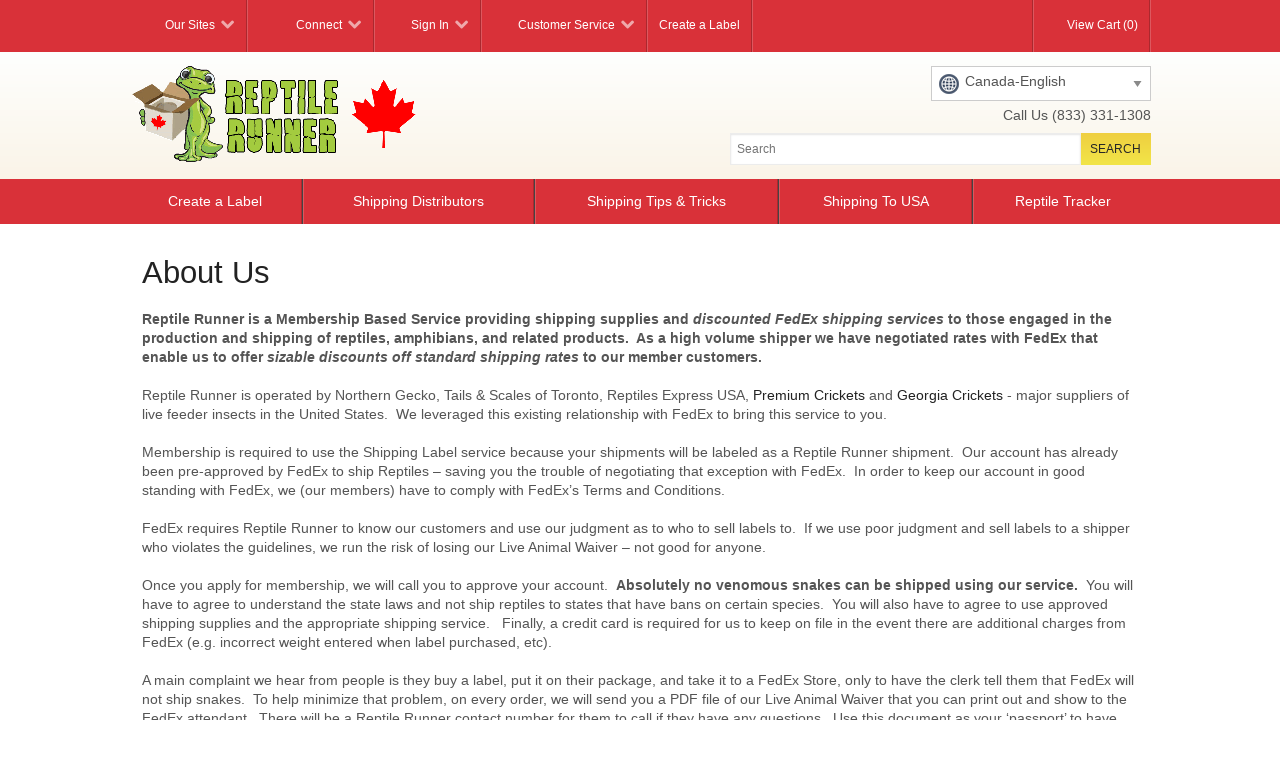

--- FILE ---
content_type: text/html; charset=utf-8
request_url: https://www.reptilerunner.com/aboutus.aspx
body_size: 15603
content:


<!DOCTYPE html>
<html xmlns="http://www.w3.org/1999/xhtml">
<head id="ctl00_Head1"><title>
	About Us - Reptile Runner - Discounted Fedex Shipping Labels and Reptile Shipping Supplies
</title><meta charset="utf-8" /><meta name="viewport" content="width=device-width, user-scalable=no" /><meta id="ctl00_MetaKeywords" name="Keywords" content="Reptile Runner Membership Based Service" /><meta id="ctl00_MetaDescription" name="Description" content="Reptile Runner is  Membership Based Service" /><link rel="icon" type="image/png" href="/favicon.png" /><script src="/BVModules/Themes/Foundation4 Responsive/foundation4/js/vendor/custom.modernizr.js"></script><link href="/BVModules/Themes/Foundation4 Responsive/foundation4/css/normalize.css" rel="stylesheet"><link href="/BVModules/Themes/Foundation4 Responsive/foundation4/css/foundation.min.css" rel="stylesheet">

	
	
	<script src="/scripts/jquery-1.10.2.min.js"></script>

	<script src="/BVModules/Themes/Foundation4 Responsive/foundation4/js/foundation.min.js"></script><script src="/BVModules/Themes/Foundation4 Responsive/foundation4/js/foundation/foundation.forms.js"></script><script src="/BVModules/Themes/Foundation4 Responsive/foundation4/js/foundation/foundation.topbar.js"></script><script src="/BVModules/Themes/Foundation4 Responsive/scripts/app.js"></script>
	<script src="/scripts/validation.js"></script>
	<script src="/scripts/jquery.plugin.min.js"></script>
	<script src="/scripts/jquery.countdown.min.js"></script>

	<script>
		$(document).ready(function () {
			$(document).foundation();
		});
	</script>

	
	<link href="//netdna.bootstrapcdn.com/font-awesome/4.0.3/css/font-awesome.css" rel="stylesheet" /><link href="/BVModules/Themes/Foundation4 Responsive/styles/webicons.css" rel="stylesheet">

	
	<!--[if lt IE 9]>
            
            <script src="/BVModules/Themes/Foundation4 Responsive/scripts/respond-master/dest/respond.src.js"></script><link href="/BVModules/Themes/Foundation4 Responsive/styles/styles-ie.css" rel="stylesheet">
        <![endif]-->

	<link href="/BVModules/Themes/Foundation4 Responsive/styles/styles.css" rel="stylesheet"></head>
<body>
	<form name="aspnetForm" method="post" action="/aboutus.aspx" onsubmit="javascript:return WebForm_OnSubmit();" id="aspnetForm">
<div>
<input type="hidden" name="__LASTFOCUS" id="__LASTFOCUS" value="" />
<input type="hidden" name="__EVENTTARGET" id="__EVENTTARGET" value="" />
<input type="hidden" name="__EVENTARGUMENT" id="__EVENTARGUMENT" value="" />
<input type="hidden" name="__VIEWSTATE" id="__VIEWSTATE" value="[base64]/9uqG9Lt25rQCHOIbxf6R48d5QwOK+Coeiouz5Ocl9dnkdXZij4l/lcWq77kPDHXKsej75teXbys4VE5dpFsoeXxQYfzPEknJSrNlRmKKNIxKjDMupzW2ZYqqNDucgo5eYkc3OVqJBzLJNJuDe7Ymw8wBz35xpcxMZZ4lXe88MNdu3yB3EGVjrPHjTEjPX2S5c1rheg3KgbAEdp+Fh/ovfZ9Be0IjNASawh0+OAUqiVtQZGfhvPMCfEKlhNB2PyCGrDQOAdGkwVwQJZ+Ezzw2fAr01FQ18R2ewudw+iQY2of/hXVk01HkYhg9RLI7REa6EPBwmttoaTuEjAv08pxf6jy8BdXT4awz0Qg09Vz2WW+IIkY5jpp5fRxnYHOI+hvVNAAXtmsJsOf6UwXk7Sh/ZKA8R38hQSam+VysaVdr29udjWqZ8LTLDrpJG/Hdm0sIFJe4pb2i4Ur2Qnu9ty6+dbWziPBGnY45l7bj8h9hIN7zrfwqAmSiZNyDrzaKhoGdvmyoq1z+3h7y7BiUDX7L+hJLgXzpQUmzNgD7iFaiJ7L+HCioNa79zP0Y/rN8ym7AyiuBrP82Pi6Dgxt80C7Y4Qx3bJtPziZ/mYCDLKP/7nrBGRo6At+5qMiZPdu3pxmjdqrb6+PTovN3qgZ23J/i7FN+CNGYAblHsdKvS3RMtWhFJqmPFLlPRghvZOCbwb1B58f2wPxTueS4NwL/2uKY/20t1Vx4KyUuz22WuUPhEufTkoOCUn4H77HR3iUyAcwlioTW4SZtW5kVFKQLb5E7nlyrWaikIG0nZ9h2wiFcfQzwNRhyHzJmqoAqMCECXT5zUOaFLfHikkyZq/7WrZ2cW3FI312UPNE23g+r+bSd0zxptveDai3fXnUPnXqLPlkPdDN7jLUJc+iYyLyoSSWlpqT+rSUB2gQYM6g7vNelUoEVOehut17EYmpo6IQodP9PkyyutiurulhYsRZs+8tP/6QXMFoHm2j0hy5GfPWCCpA6wpYhBYO/HNNDSisbKhzwimAY+L/50vUgC74fKH37178+MR3chtzevDVWQ/I1r5mr8yiYf2jQQrF7Ak7WhbCNiGbXdBtk4ioQz3jpfQmQ+I1UQTeAyb4mndex6tKdyzCNgE5L57BsLIaEHZ18HuO1GrpLpEDF09ek4HGhoE44r6AHU/tfbvI7Wt7W3jezfWF0MapEd/jdSx3LrRyvxO1Cl61MhA7semeeQpe6eHDT65+TwYT1izwDdFZlyku8nnywNMkWt1zkHRIR9clEEhr/3Z3YXce95CF7Q2cVMM6I7URw1AziqbP0YZyWPUausDPyg4kILe+b9tjVSFp87g0fYbF1nm1R+aANInc2zzNAn6jvorVdAq/Z5kHtfrmpGckI+PDHRvordyY2x1ZDVTcUdYCW2R4iGx5Mt+S33vtqDWMDMn8zDOXH1+i2ru7VO5UYd+yUrtRcYwiJq7ALXnHe4/DqWAZsQfzZy60BUdjTxTM9h8ugY+yfs7RYaul5YDTlW3rj9ImRadqk9878hhPmU9Zh52xbr192YHwGAILFfo2upe7g63T1zuSCKdGx+XPxpJALLCRNIkkwgxObsTY+m/8t7I7ke74M/YIb2BKF13yu0qOHDIbulWcJEz1OhO+pRisG6aKbOj1bT5Rmzm+JVAERcydx26L+V9SraDuQDI2uYygk9FplLI/mj4+9R/mhSFDrSXHROAgjCKbXhjU6cCQbTfDlFC7KEWwI1uFXukCxOlJ/p8X7nWDVEEmcCDAKfFy2D9NKhRWUkLXUtMEg9ypKAWdkUxZqWJiqOp5SmY1rQTorvjVt4Iw1LWJvcV16J1k8IWlzGxa6gg22mDcjHzRIromgUnrT6vFJm16xEFh7lI39hJ3vzr58lxU/lNtr6Qokljs9CZytfKKUWgiGYIMYYtK1hlALbSfsafzeDCJ8fGEuHUgDMJRfAbvLoNip3H1j12ZoXUINyeIzLrYbIlTGsqBZ9m7xItAyenWCQLJ3pQpTnLWcXBWsDDNhzW1mmVqU+2h+tg+A4zvVnzcpVff1ZIeuTp/F4rKPZJP0ssMhBYADrUIgKa7/25Rr85ulwjvmMyjb/SMYs8NUzBoLXxL6H3hTG5wy1vKpKYFnXR8bujvOs0CAuONlSVHLnO1js6AzFQmXnncGv/CpCuRKrCSavVMdPLo+D0u69iw4BHXhId1QF+bTmcxXMOu8/Ebut+GG6YejFSmC3QKvfMh6bvPSv3DCRxl52REIrpBQlOG95yvLpbGnasTWf+Y6DmGUgJISaiPUyuZGsqB83tWoo17y6DMOuCvwwR5l8r+wBOz8N/cJJxOmJmnlC/wpKN8G/Hnmbxz2AJW9tdgGo2X/mCuR6M8beVMMxbndncUbvDt/pd1UxB62q0=" />
</div>

<script type="text/javascript">
//<![CDATA[
var theForm = document.forms['aspnetForm'];
if (!theForm) {
    theForm = document.aspnetForm;
}
function __doPostBack(eventTarget, eventArgument) {
    if (!theForm.onsubmit || (theForm.onsubmit() != false)) {
        theForm.__EVENTTARGET.value = eventTarget;
        theForm.__EVENTARGUMENT.value = eventArgument;
        theForm.submit();
    }
}
//]]>
</script>


<script src="/WebResource.axd?d=pynGkmcFUV13He1Qd6_TZPs_CyXB24tfwDq3Lj-mLygVeSp4W_KgRk6gxrS-b_g785O3hXhxF-uITrMBlYfAhQ2&amp;t=638285921964787378" type="text/javascript"></script>


<script src="/WebResource.axd?d=3aJe5EVz5a65qlRd-GY67lVi3yppplOgSQo62eDxI8E8Fzi8j-FFl0i0FVFQu2-tiTQr0c5MWhiRRbnY4WJLYmUnfJh07rmum9ZQKw-Q3tY1&amp;t=637121373000000000" type="text/javascript"></script>
<script src="/BVModules/Themes/Foundation4 Responsive/scripts/theme.js" type="text/javascript"></script><script type="text/javascript">
//<![CDATA[
var Anthem_FormID = "aspnetForm";
//]]>
</script>
<script type="text/javascript">
//<![CDATA[
if(typeof(UpgradeASPNETValidation) != 'undefined') { window.setTimeout(function() { UpgradeASPNETValidation(false) }, 500); }//]]>
</script>

<script src="/WebResource.axd?d=x2nkrMJGXkMELz33nwnakChR1wAsIkv93fbYF5PDF9ynhiQEG44Q7vnj77asviB12KPHkGrrySK7Uj2-1exwSvdX_f4D8Jc3wWGCCNgGCJ81&amp;t=638285921964787378" type="text/javascript"></script>
<script src="/WebResource.axd?d=JoBkLzP19aTuxbWOhHobYrhC5WhxTkGJb1wkWqTaVkrPebEGTfwh0nt5ucm2ToZWMFDA4f6mjiZdd095STp5Ng2&amp;t=638285921964787378" type="text/javascript"></script>
<script type="text/javascript">
//<![CDATA[
function WebForm_OnSubmit() {
if (typeof(ValidatorOnSubmit) == "function" && ValidatorOnSubmit() == false) return false;
return true;
}
//]]>
</script>

<div>

	<input type="hidden" name="__VIEWSTATEGENERATOR" id="__VIEWSTATEGENERATOR" value="18A8B536" />
	<input type="hidden" name="__EVENTVALIDATION" id="__EVENTVALIDATION" value="D8fEv//j4VsTjW/zgymOjdzU61xaJuFSPTYfup2WaPa1jSPtyE5mPC6h74nq3XrBuVYgs+eScKLRLRzODk/VQseouFC2IDlhnb29B/TeghBuO7Qmdrs3bArQ9DxbUK/peJkF1w++ImJpj3kLps7+mLUzNnz5gqv30+umpkIBdnVOWIvKRb1JboADMes7wp44MrIqebvRZ+zPSvRiGHlziVJuj0LqEYn793CyRZCoLYXdHfCQ53nG0hz9hAEprBarmKREimS3YQY61+cF686mFw==" />
</div>

		

		

		<div class="container container-top">
			<a class="canvas-close" href="javascript:void(0)" onclick="$('.container').removeClass('active');$('.off-canvas').removeClass('active');"><i class="fa fa-times"></i></a>
			<div class="off-canvas-overlay" onclick="$('.container,.off-canvas').removeClass('active');"></div>
			<!-- SLI header starts -->
			

<div class="header hideforhighres">
    <nav class="top-bar hideforhighres table">
        <div class="columns small-2" style="padding: 0;width:14%;">
            <a href="#" class="canvas-open" onclick="$('.container').addClass('active');$('.off-canvas').addClass('active');"><i class="fa fa-bars"></i></a>
        </div>
        <div class="columns small-8" style="width:72%;text-align:center;">
            <a href="/">
                <img src="/images/logo-mobile.png" alt="Reptile Runner - Discounted Fedex Shipping Labels and Reptile Shipping Supplies" />
            </a>
        </div>
        <div class="columns small-2" style="padding: 0;width:14%;">
            <a class="cart" href="/cart.aspx">
                
                <span>0</span>
                
            </a>
        </div>
    </nav>
    
</div>

			

<div class="preheader hideforlowres">
	<div class="row">
		<div class="large-12 columns">
			<nav class="top-bar" data-topbar role="navigation">
				<a id="ctl00_Header1_lnkStoreName2" class="logo hideforhighres" href="https://www.reptilerunner.com/"><img src="images/logo.png" alt="Reptile Runner" style="border-width:0px;" /></a>
				<section class="top-bar-section">
					<ul id="navmenu">
						<li class="tabletonly static" style="width: 1%;">
							<a href="#" class="canvas-open" onclick="$('.container').addClass('active');$('.off-canvas').addClass('active');"><i class="fa fa-bars"></i></a>
						</li>
						<li class="has-dropdown">
							<a href="javascript:void(0)"><span><i class="custom nav brands"></i>&nbsp;&nbsp;Our Sites&nbsp;&nbsp;<i class="fa fa-chevron-down"></i></span></a>
							<ul class="dropdown brands">
								
								<li>
									<a target="_blank" href="http://www.reptilesexpress.com/" title="ReptilesExpress.com">
                                        <img src="/BVModules/Themes/Foundation4 Responsive/images/topnav/logo-re.png" alt="ReptilesExpress.com" /></a>
								</li>
								<li>
									<a target="_blank" href="https://paradoxprotein.com/" title="Paradox Protein™">
                                        <img src="/BVModules/Themes/Foundation4 Responsive/images/topnav/logo-pp.png" alt="Paradox Protein™" /></a>
								</li>
								<li>
									<a target="_blank" href="https://reptilium.io/" title="reptilium.io">
                                        <img src="/BVModules/Themes/Foundation4 Responsive/images/topnav/Reptilium.png" alt="reptilium.io" /></a>
								</li>
							</ul>
						</li>
						<li class="divider"></li>
						<li class="has-dropdown">
							<a href="javascript:void(0)"><span><i class="custom nav social"></i>&nbsp;&nbsp;Connect&nbsp;&nbsp;<i class="fa fa-chevron-down"></i></span></a>
							<ul class="dropdown">
								
								<li>
									<a target="_blank" href="https://www.facebook.com/reptilerunner/"><i class="custom social facebook"></i>&nbsp;&nbsp;Like us on Facebook</a>
								</li>
								<li>
									<a target="_blank" href="https://twitter.com/ReptileRunner/"><i class="custom social twitter"></i>&nbsp;&nbsp;Follow us on Twitter</a>
								</li>
								<li>
                                    <a target="_blank" href="https://www.instagram.com/reptilerunner/"><i class="custom social instagram"></i>&nbsp;&nbsp;Follow us on Instagram</a>
                                </li>
							</ul>
						</li>
						<li class="divider"></li>
						
						<li class="has-dropdown">
							<a href="javascript:void(0)"><span><i class="custom nav login"></i>&nbsp;&nbsp;Sign In&nbsp;&nbsp;<i class="fa fa-chevron-down"></i></span></a>
							<ul class="dropdown">
								<li>
									<label><b>Sign in to your account</b></label></li>
								<li class="login clearfix">
									<div id="Anthem_ctl00_Header1_LoginControl1_valLoginSummary__"><div id="ctl00_Header1_LoginControl1_valLoginSummary" class="alert-box alert" data-alert="" style="color:Red;display:none;">

</div></div>

<div id="Anthem_ctl00_Header1_LoginControl1_MessageBox1_pnlMain__"></div>
<div id="Anthem_ctl00_Header1_LoginControl1_pnlMain__"><div id="ctl00_Header1_LoginControl1_pnlMain" class="clearfix" onkeypress="javascript:return WebForm_FireDefaultButton(event, &#39;ctl00_Header1_LoginControl1_btnLogin&#39;)">
	
	<div class="column">
		<div class="row">
			<div class="columns large-4">
				<label for="ctl00_Header1_LoginControl1_UsernameField" id="ctl00_Header1_LoginControl1_UsernameLabel" class="required">Email</label>
				<span id="Anthem_ctl00_Header1_LoginControl1_valRequiredUsername__"><span id="ctl00_Header1_LoginControl1_valRequiredUsername" style="color:Red;display:none;">*</span></span>
			</div>
			<div class="columns large-8">
				<input name="ctl00$Header1$LoginControl1$UsernameField" type="text" id="ctl00_Header1_LoginControl1_UsernameField" tabindex="1" title="Enter Your Username" autocomplete="off" autocapitalize="off" placeholder="required" />
			</div>
		</div>
		<div class="row">
			<div class="columns large-4">
				<label for="ctl00_Header1_LoginControl1_PasswordField" id="ctl00_Header1_LoginControl1_PasswordLabel" class="required">Password</label>
				<span id="Anthem_ctl00_Header1_LoginControl1_valRequiredPassword__"><span id="ctl00_Header1_LoginControl1_valRequiredPassword" style="color:Red;display:none;">*</span></span>
			</div>
			<div class="columns large-8">
				<input name="ctl00$Header1$LoginControl1$PasswordField" type="password" id="ctl00_Header1_LoginControl1_PasswordField" tabindex="2" title="Enter Your Password" autocomplete="off" placeholder="required" />
			</div>
		</div>
		<div id="ctl00_Header1_LoginControl1_trRememberMe" class="row">
			<div class="columns large-4">
				<label for="ctl00_Header1_LoginControl1_RememberMeCheckBox" id="ctl00_Header1_LoginControl1_RememberMeLabel">Remember Me</label>
			</div>
			<div class="columns large-8">
				<input id="ctl00_Header1_LoginControl1_RememberMeCheckBox" type="checkbox" name="ctl00$Header1$LoginControl1$RememberMeCheckBox" checked="checked" tabindex="3" />
			</div>
		</div>
		<div class="row">
			<div class="columns large-6">
				<a id="ctl00_Header1_LoginControl1_lnkCreateAccount" tabindex="4" href="Login.aspx">Create Account</a><br />
				<a id="ctl00_Header1_LoginControl1_lnkForgotPassword" tabindex="5" href="ForgotPassword.aspx">Forgot Password</a>
			</div>
			<div class="columns large-6" style="text-align: right;">
				
				<input type="submit" name="ctl00$Header1$LoginControl1$btnLogin" value="SIGN IN" onclick="javascript:Anthem_FireCallBackEvent(this,event,&#39;ctl00$Header1$LoginControl1$btnLogin&#39;,&#39;&#39;,true,&#39;UserLoginPopup&#39;,&#39;&#39;,&#39;&#39;,true,null,null,null,true,true);return false;WebForm_DoPostBackWithOptions(new WebForm_PostBackOptions(&quot;ctl00$Header1$LoginControl1$btnLogin&quot;, &quot;&quot;, true, &quot;UserLoginPopup&quot;, &quot;&quot;, false, false))" id="ctl00_Header1_LoginControl1_btnLogin" tabindex="6" class="button small" />
			</div>
		</div>
	</div>

</div></div>
<input type="hidden" name="ctl00$Header1$LoginControl1$RedirectToField" id="ctl00_Header1_LoginControl1_RedirectToField" />

								</li>
							</ul>
						</li>
						
						<li class="divider"></li>
						<li class="has-dropdown">
							<a href="javascript:void(0)"><span><i class="custom nav customerservice"></i>&nbsp;&nbsp;Customer Service&nbsp;&nbsp;<i class="fa fa-chevron-down"></i></span></a>
							<ul class="dropdown">
								<li>
									<label><a href="/aboutus.aspx">About Us</a></label>
								</li>
								<li>
									<label><a href="/contact.aspx">Contact Us</a></label>
								</li>
								<li>
									<label>Call Us: <span class="hideforlowres">(833) 331-1308</span><a href="tel:18337787447" class="hideforhighres">(833) 331-1308</a></label>
								</li>
								<li>
									<label>Mon-Fri 9:00 - 5:00PM EST</label>
								</li>
								<li>
									<label>
										Email: <a href="mailto:support@reptilerunner.com">support@reptilerunner.com</a></label>
								</li>
								<li>
									<label><a href="/faq.aspx">FAQ</a></label>
								</li>
								<li>
									<label><a href="/terms.aspx">Terms and Conditions</a></label>
								</li>
								<li>
									<label><a href="/testimonials.aspx">Testimonials</a></label>
								</li>
							</ul>
						</li>
						<li class="divider"></li>
						<li>
							<a href="/Products/shipment__shipment.aspx"><span>Create a Label</span></a>
						</li>
						<li class="divider"></li>
						<li id="ctl00_Header1_liCart" class="static hidefordesktop">
							

<a href="/cart.aspx" id="minicart">
	<span id="carttotals">
		<i class="custom nav cart"></i>
		<span id="Anthem_ctl00_Header1_CartTotals_lblCart__"><span id="ctl00_Header1_CartTotals_lblCart">View Cart (0)</span></span>
	</span>
</a>
<div id="Anthem_ctl00_Header1_CartTotals_hovercart__"></div>



						</li>
					</ul>
					<ul id="navcart" class="hidefortablet" style="float:right;">
						<li class="divider"></li>
						<li id="ctl00_Header1_liCart1">
							

<a href="/cart.aspx" id="minicart">
	<span id="carttotals">
		<i class="custom nav cart"></i>
		<span id="Anthem_ctl00_Header1_CartTotals1_lblCart__"><span id="ctl00_Header1_CartTotals1_lblCart">View Cart (0)</span></span>
	</span>
</a>
<div id="Anthem_ctl00_Header1_CartTotals1_hovercart__"></div>



						</li>
						<li class="divider"></li>
					</ul>
				</section>
			</nav>
			
		</div>
	</div>
</div>

<div class="header">
	<div class="row table">
		<div class="large-4 columns hideforlowres">
			<a id="ctl00_Header1_lnkStoreName" class="logo" href="https://www.reptilerunner.com/"><img src="images/logo.png" alt="Reptile Runner" style="border-width:0px;" /></a>
		</div>
		<div class="large-2 columns hideforlowres text-center">
		</div>
		<div class="large-6 columns">
			

<link type="text/css" rel="stylesheet" href="/scripts/jquery.dd/jquery.dd.css" />
<script type="text/javascript" src="/scripts/jquery.dd/jquery.dd.js"></script>
<script type="text/javascript" src="//translate.google.com/translate_a/element.js?cb=googleTranslateElementInit"></script>

<style type="text/css">
	body { top: 0px !important; }
	h1 font, h2 font, h3 font, h4 font { font-size: inherit; }
	.goog-te-banner-frame.skiptranslate { display: none !important; }
	.goog-tooltip { display: none !important; }
	.goog-tooltip:hover { display: none !important; }
	.goog-text-highlight { background-color: transparent !important; border: none !important; box-shadow: none !important; }
	select#select-lang { display: none; }
	.dd { margin-top: 0; border: none; }
	.dd .ddTitle { height: auto; }
	.dd .ddIcon { border: none; }
	.ddChild a .ddIcon img { visibility: hidden; }
	#translator { margin:0 1em; }
	#headertoolbar > ul > li > a font { line-height: 65px; }
	#headernavmenu #translator { width: 150px; display: inline-block; margin-left: .5em; }
	#headernavmenu .dd .ddTitle { padding-top: 0; padding-bottom: 0; height: 19px; }
	#headernavmenu .dd .ddChild a { color: #000 !important; }
	#headernavmenu .dd .ddTitle span.textTitle { line-height: 16px; color: #000 !important; }
	#headernavmenu .dd .ddTitle span.textTitle .ddIcon { height: auto; width: auto; }
	#headernavmenu .dd .ddTitle span.textTitle img { max-width: 16px; }
@media only screen and (min-width: 768px) {
	#translator { width: 220px; float: right;margin:0; }
}
</style>

<script type="text/javascript">
	$(document).ready(function () {

		var gt = getCookie("googtrans");
		if (gt != null && typeof (gt) != typeof undefined)
			$('#select-lang').val(gt);
		else
			$('#select-lang').val('/en/en');

		$('#select-lang').msDropDown();

		$('#select-lang_child a').click(function () {
			var lang = $(this).data('optval');
			if (lang && typeof (lang) != typeof undefined) {
				var langName = 'English';
				$('.gtrans').hide();
				if (lang == '/en/us') {
					window.location.href = "http://www.reptilesexpress.com";
				}
				else if (lang == '/en/en') {
					langName = 'English';
					window.setTimeout(function () { $('.gtrans.gtrans-en').show(); }, 200);
				}
				else if (lang == '/en/fr') {
					langName = 'French';
					window.setTimeout(function () { $('.gtrans.gtrans-fr').show(); }, 200);
				}
				if (langName != '') {
					var $frame = $('.goog-te-menu-frame:first');
					if ($frame.size()) {
						setLang($frame, langName);
						window.setTimeout(function () { setLang($frame, langName) }, 200);
					}
				}
			}
		});

	});
	function googleTranslateElementInit() {
		new google.translate.TranslateElement({ pageLanguage: 'en', includedLanguages: 'en,fr', autoDisplay: false, layout: google.translate.TranslateElement.InlineLayout.SIMPLE }, 'google_translate_element');
	};
	function setLang(frame, lang) {
		if (frame.contents().find('.goog-te-menu2-item span.text:contains(' + lang + ')').length > 0)
			frame.contents().find('.goog-te-menu2-item span.text:contains(' + lang + ')').get(0).click();
	};
	function getCookie(name) {
		var dc = document.cookie;
		var prefix = name + "=";
		var begin = dc.indexOf("; " + prefix);
		if (begin == -1) {
			begin = dc.indexOf(prefix);
			if (begin != 0) return null;
		}
		else {
			begin += 2;
			var end = document.cookie.indexOf(";", begin);
			if (end == -1) {
				end = dc.length;
			}
		}
		return unescape(dc.substring(begin + prefix.length, end));
	};
</script>

<div id="google_translate_element" style="display: none;"></div>

<div id="translator" class="notranslate" data-role="none">
	<select id="select-lang" data-role="none" class="expand-small-only">
		<option value="/en/us" title="img|/images/globe.png">US-English</option>
		<option value="/en/en" title="img|/images/globe.png">Canada-English</option>
		<option value="/en/fr" title="img|/images/globe.png">Canada-Francais</option>
	</select>
</div>

			<div class="clearfix"></div>
			<div class="text-right text-center-mobile-only" style="margin-top:.5em;">
				<span>
					
					<span class="callus" style="display: inline-block; margin-left: 1em;">Call Us <span class="hideforlowres">(833) 331-1308</span><a class="hideforhighres" href="tel:18333311308">(833) 331-1308</a></span>
				</span>
			</div>
			<div class="row">
				<div class="large-2 columns">
				</div>
				<div class="large-10 columns">
					<div id="ctl00_Header1_ctl00_pnlSearchBox" class="row collapse search" onkeypress="javascript:return WebForm_FireDefaultButton(event, &#39;ctl00_Header1_ctl00_btnSearch&#39;)">
	
    <div class="small-10 columns">
        <input name="ctl00$Header1$ctl00$KeywordField" type="text" id="ctl00_Header1_ctl00_KeywordField" autocapitalize="off" placeholder="Search" />
    </div>
    <div class="small-2 columns">
        <input type="submit" name="ctl00$Header1$ctl00$btnSearch" value="Search" id="ctl00_Header1_ctl00_btnSearch" class="button secondary prefix hideforlowres" />
        <a id="ctl00_Header1_ctl00_btnSearch1" class="button prefix hideforhighres gray" href="javascript:__doPostBack(&#39;ctl00$Header1$ctl00$btnSearch1&#39;,&#39;&#39;)"><i class='fa fa-search'></i></a>
    </div>

</div>

        
     

                    <div id="fb-root"></div>
                    
                    <div id="fb-btn" class="hideforlowres text-left" style="margin-top:.5em;margin-bottom:-.5em;">
                        <div class="fb-like" data-href="https://www.facebook.com/reptilerunner/" data-width="400" data-layout="standard" data-action="like" data-size="small" data-share="false"></div>
                    </div>
				</div>
			</div>
		</div>
	</div>
</div>


			<!-- SLI header ends -->
		</div>
		<div class="off-canvas">
			

<div class="navwrapper">
	<div class="row">
		<div class="large-12 columns">
			<nav class="top-bar" data-topbar role="navigation">
				<section class="top-bar-section">
					

<div style="position:relative;">

<ul id="topmenu">
	<li><a title="Create a Label" href="/Products/shipment__shipment.aspx"><span>Create a Label</span></a></li><li class="divider"></li><li><a title="Shipping Distributors" href="/Departments/SHIPPING-SUPPLIES.aspx"><span>Shipping Distributors</span></a></li><li class="divider"></li><li class="has-dropdown"><a title="Shipping Tips & Tricks" href="/checklist.aspx"><span>Shipping Tips & Tricks</span></a><ul class="dropdown"><li><div class="menurow 1-column"><div class="large-12 columns col-first"><ul><li><a title="Shipping Checklist" href="/checklist.aspx"><span>Shipping Checklist</span></a></li><li><a title="Labeling" href="/labeling.aspx"><span>Labeling</span></a></li><li><a title="Pickup's And FedEx Centers" href="/fedex-hubs-and-pickups.aspx"><span>Pickup's And FedEx Centers</span></a></li><li><a title="Packaging" href="/packaging.aspx"><span>Packaging</span></a></li><li><a title="Venomous & Prohibited Species" href="/species.aspx"><span>Venomous & Prohibited Species</span></a></li></ul></div></div></li></ul></li><li class="divider"></li><li><a title="Shipping To USA" href="/ReptilesExpress_Canada.aspx"><span>Shipping To USA</span></a></li><li class="divider"></li><li><a title="Reptile Tracker" href="/Reptiletracker.aspx"><span>Reptile Tracker</span></a></li>
	<li class="hideforhighres divider">
		<label>&nbsp;</label>
	</li>
	<li class="has-dropdown not-click hideforhighres nav">
		<a href="#" title="Gifts By Type"><span>Our Brands</span></a>
		<ul class="dropdown brands">
			
			<li>
				<a target="_blank" href="http://www.reptilesexpress.com/">ReptilesExpress.com</a>
			</li>
			<li>
				<a target="_blank" href="https://paradoxprotein.com/">ParadoxProtein.com</a>
			</li>
		</ul>
	</li>
	<li class="has-dropdown not-click hideforhighres nav">
		<a href="#" title="Gifts By Type"><span>Social</span></a>
		<ul class="dropdown">
			
			<li>
				<a target="_blank" href="https://www.facebook.com/reptilerunner/"><i class="custom social facebook"></i>&nbsp;&nbsp;Like us on Facebook</a>
			</li>
			<li>
				<a target="_blank" href="https://twitter.com/ReptileRunner/"><i class="custom social twitter"></i>&nbsp;&nbsp;Follow us on Twitter</a>
			</li>
			<li>
                <a target="_blank" href="https://www.instagram.com/reptilerunner/"><i class="custom social instagram"></i>&nbsp;&nbsp;Follow us on Instagram</a>
            </li>
		</ul>
	</li>
	<li class="has-dropdown not-click hideforhighres nav">
		<a href="#" title="Sign In"><span>Login</span></a>
		<ul class="dropdown">
			<li>
				
				<label style="padding: .5em 0;">
					
					<a class="button" href="/login.aspx" style="background-color: #8b9d37; color: #fff; display: block; text-align: center; margin: .5em 2em;">Sign In</a>
				</label>
				
			</li>
		</ul>
	</li>
	<li class="has-dropdown not-click hideforhighres nav">
		<a href="#" title="Gifts By Type"><span>Customer Service</span></a>
		<ul class="dropdown">
			<li>
				<a href="/contact.aspx">Contact Us</a>
			</li>
			<li>
				<a href="tel:8337787447">(833) 778-7447</a>
			</li>
			<li>
				<a href="javascript:void(0)" style="background-image: none;">Mon-Fri 9:00 - 5:00PM EST</a>
			</li>
			<li>
				<a href="mailto:support@reptilerunner.com">Email</a>
			</li>
			<li>
				<a href="/faq.aspx">FAQ</a>
			</li>
			<li>
				<a href="/terms.aspx">Terms and Conditions</a>
			</li>
			<li>
				<a href="/testimonials.aspx">Testimonials</a>
			</li>
		</ul>
	</li>
</ul>


</div>

				</section>
			</nav>
		</div>
	</div>
</div>

<div class="breadcrumbwrapper hideforlowres">
	<div class="row">
		<div class="column">
			
		</div>
	</div>
</div>


		</div>
		<div class="container">
			<div class="off-canvas-overlay" onclick="$('.container,.off-canvas').removeClass('active');"></div>

			<div class="main">
				<div class="row">
					<div class="large-12 columns">
						
<h1><span><span id="ctl00_MainContentHolder_lblName">About Us</span></span></h1><span id="ctl00_MainContentHolder_lblContent"><p><strong>Reptile Runner&nbsp;is&nbsp;a Membership Based Service providing shipping supplies and <em>discounted FedEx shipping services</em> to those engaged in the production and shipping of reptiles, amphibians, and related products.&nbsp; As a high volume shipper we have negotiated rates with FedEx that enable us to offer <em>sizable discounts off standard shipping rates</em> to our member customers.</strong><br /><br />Reptile Runner is operated by Northern Gecko, Tails &amp; Scales of Toronto, Reptiles Express USA,&nbsp;<a href="http://www.premiumcrickets.com" target="_blank">Premium Crickets</a> and&nbsp;<a href="http://www.georgiacrickets.com" target="_blank">Georgia Crickets</a> - major suppliers of live feeder insects in the United States.&nbsp; We leveraged this existing relationship with FedEx to bring this service to you.&nbsp; <br /><br />Membership is required to use the Shipping Label service because your shipments will be labeled as a Reptile Runner shipment.&nbsp; Our account has already been pre-approved by FedEx to ship Reptiles &ndash; saving you the trouble of negotiating that exception with FedEx.&nbsp; In order to keep our account in good standing with FedEx, we (our members) have to comply with FedEx&rsquo;s Terms and Conditions.<br /><br />FedEx requires Reptile Runner to know our customers and use our judgment as to who to sell labels to.&nbsp; If we use poor judgment and sell labels to a shipper who violates the guidelines, we run the risk of losing our Live Animal Waiver &ndash; not good for anyone.<br /><br />Once you apply for membership, we will call you to approve your account.&nbsp; <strong>Absolutely no venomous snakes can be shipped using our service.</strong>&nbsp; You will have to agree to understand the state laws and not ship reptiles to states that have bans on certain species.&nbsp; You will also have to agree to use approved shipping supplies and the appropriate shipping service.&nbsp;&nbsp; Finally, a credit card is required for us to keep on file in the event there are additional charges from FedEx (e.g. incorrect weight entered when label purchased, etc).<br /><br />A main complaint we hear from people is they buy a label, put it on their package, and take it to a FedEx Store, only to have the clerk tell them that FedEx will not ship snakes.&nbsp; To help minimize that problem, on every order, we will send you a PDF file of our Live Animal Waiver that you can print out and show to the FedEx attendant.&nbsp; There will be a Reptile Runner contact number for them to call if they have any questions.&nbsp; Use this document as your &lsquo;passport&rsquo; to have your reptile shipped by FedEx.<br /><br />Please note that FedEx personnel do have the right to refuse to accept any package if they deem it is unacceptable (e.g. improperly packaged) or "suspicious".&nbsp; This guideline was put into effect after 9/11 and makes sense as it is a broad guideline to handle anything suspicious.&nbsp; If a FedEx representative does not accept your package, please accept their judgment and call us to help resolve the situation.<br /><br />By abiding by our Terms and Conditions, we can build a strong partnership to successfully grow your business.&nbsp; Now, you can offer your customers a lower shipping price and grow your business.<br /><br /></p></span>

					</div>
				</div>
			</div>

			



<div class="footer">
    
    	    

<div style="position:relative;">
<div class="block html"><style type="text/css"><!--
#twitter-widget-0 {
        max-height: 300px;
    }
--></style>
<div class="row">
<div class="large-4 columns">
<div id="fb-root-del" style="height: 0;"></div>
<script type="text/javascript">// <![CDATA[
//(function (d, s, id) {
//                var js, fjs = d.getElementsByTagName(s)[0];
//                if (d.getElementById(id)) return;
//                js = d.createElement(s); js.id = id;
//                js.src = "//connect.facebook.net/en_GB/sdk.js#xfbml=1&version=v2.12";
//                fjs.parentNode.insertBefore(js, fjs);
//            }(document, 'script', 'facebook-jssdk'));
// ]]></script>
<div class="fb-page" data-href="https://www.facebook.com/reptilerunner" data-tabs="timeline" data-height="300" data-small-header="true" data-adapt-container-width="true" data-hide-cover="true" data-show-facepile="false">
<blockquote cite="https://www.facebook.com/reptilerunner" class="fb-xfbml-parse-ignore"><a href="https://www.facebook.com/reptilerunner">Reptile Runner</a></blockquote>
</div>
<p></p>
</div>
<div class="large-4 columns"><a class="twitter-timeline" href="https://twitter.com/reptilerunner" data-widget-id="586595815260606464">Tweets by @reptilerunner</a>
<script type="text/javascript">// <![CDATA[
!function (d, s, id) { var js, fjs = d.getElementsByTagName(s)[0], p = /^http:/.test(d.location) ? 'http' : 'https'; if (!d.getElementById(id)) { js = d.createElement(s); js.id = id; js.src = p + "://platform.twitter.com/widgets.js"; fjs.parentNode.insertBefore(js, fjs); } }(document, "script", "twitter-wjs");
// ]]></script>
<p></p>
</div>
<div class="large-4 columns">
<div class="row">
<div class="small-6 columns">
<ul>
<li><a href="/Default.aspx">Home</a></li>
<li><a href="/myaccount_orders.aspx">Your Account</a></li>
<li><a href="/cart.aspx">Shopping Cart</a></li>
<li><a href="/Departments/SHIPPING-SUPPLIES.aspx">Shipping Supplies</a></li>
<li><a href="/aboutus.aspx">About Us</a></li>
<li><a href="/contactus.aspx">Contact Us</a></li>
<li><a href="/FAQ.aspx">Help</a></li>
<li><a href="/search.aspx">Search</a></li>
<li><a href="/testimonials.aspx">Testimonials</a></li>
</ul>
</div>
<div class="small-6 columns">
<div class="text-center" style="padding: .5em 0;"><span id="siteseal">
<script type="text/javascript" src="https://seal.starfieldtech.com/getSeal?sealID=nnJ0TvF4TNIRoPAOnjMbgFWSwOp6myAAAcyFd4Qwc1eePfbUUbXRo"></script>
<br /> <a style="font-size: .875em;" href="http://www.starfieldtech.com" target="_blank">Extended Validation Certificate</a> </span></div>
<div class="text-center"><!-- Begin Official PayPal Seal --> <a href="https://www.paypal.com/us/verified/pal=sales%40reptilerunner%2ecom" target="_blank"> <img src="https://www.paypal.com/en_US/i/icon/verification_seal.gif" alt="Official PayPal Seal" border="0" /> </a> <!-- End Official PayPal Seal --></div>
</div>
<div class="column"><img src="/Images/pays.png" /></div>
</div>
</div>
</div></div>
</div>

        
    	    
        
</div>

<div id="to-top" class="scroll-button" style="display: block;">
    <a class="scroll-button" title="Back to Top" href="javascript:void(0)"></a>
</div>



<div id="wait">
    <div>
        <span>
            Please Wait...
        </span>
        <img src="images/system/ajax-loader.gif" alt="processing" />
    </div>
</div>



<!-- Schema.org "Organization" for Google rich snippets -- http://schema.org/Organization -->
<script type="application/ld+json">
{
  "@context": "http://schema.org",
  "@type": "Organization",
  "name": "Reptile Runner - Discounted Fedex Shipping Labels and Reptile Shipping Supplies",
  /*"alternateName": "An alternative name for your WebSite",*/
  "url": "https://www.reptilerunner.com/",
  /*"sameAs": [
    "http://www.facebook.com/YOUR_PAGE",
    "https://twitter.com/YOUR_ACCOUNT"
  ],*/
  "logo": "https://www.reptilerunner.com/images/logo.png",
  "contactPoint": [
    { "@type": "ContactPoint",
      "telephone": "18337787447",
      "contactType": "customer service"
    }
  ]
}
</script>

<!-- Load Facebook SDK for JavaScript -->
      
      <script>
        window.fbAsyncInit = function() {
          FB.init({
            xfbml            : true,
            version          : 'v7.0'
          });
        };

        (function(d, s, id) {
        var js, fjs = d.getElementsByTagName(s)[0];
        if (d.getElementById(id)) return;
        js = d.createElement(s); js.id = id;
        js.src = 'https://connect.facebook.net/en_US/sdk/xfbml.customerchat.js';
        fjs.parentNode.insertBefore(js, fjs);
      }(document, 'script', 'facebook-jssdk'));</script>

      <!-- Your Chat Plugin code -->
      <div class="fb-customerchat"
        attribution=setup_tool
        page_id="980911992095315">
      </div>


			
				









			
		</div>
	
<script type="text/javascript">
//<![CDATA[
var Page_ValidationSummaries =  new Array(document.getElementById("ctl00_Header1_LoginControl1_valLoginSummary"));
var Page_Validators =  new Array(document.getElementById("ctl00_Header1_LoginControl1_valRequiredUsername"), document.getElementById("ctl00_Header1_LoginControl1_valRequiredPassword"));
//]]>
</script>

<script type="text/javascript">
//<![CDATA[
var ctl00_Header1_LoginControl1_valLoginSummary = document.all ? document.all["ctl00_Header1_LoginControl1_valLoginSummary"] : document.getElementById("ctl00_Header1_LoginControl1_valLoginSummary");
ctl00_Header1_LoginControl1_valLoginSummary.validationGroup = "UserLoginPopup";
var ctl00_Header1_LoginControl1_valRequiredUsername = document.all ? document.all["ctl00_Header1_LoginControl1_valRequiredUsername"] : document.getElementById("ctl00_Header1_LoginControl1_valRequiredUsername");
ctl00_Header1_LoginControl1_valRequiredUsername.controltovalidate = "ctl00_Header1_LoginControl1_UsernameField";
ctl00_Header1_LoginControl1_valRequiredUsername.errormessage = "<i class=\'fa fa-exclamation-triangle\'></i> Please enter a username";
ctl00_Header1_LoginControl1_valRequiredUsername.display = "Dynamic";
ctl00_Header1_LoginControl1_valRequiredUsername.validationGroup = "UserLoginPopup";
ctl00_Header1_LoginControl1_valRequiredUsername.evaluationfunction = "RequiredFieldValidatorEvaluateIsValid";
ctl00_Header1_LoginControl1_valRequiredUsername.initialvalue = "";
var ctl00_Header1_LoginControl1_valRequiredPassword = document.all ? document.all["ctl00_Header1_LoginControl1_valRequiredPassword"] : document.getElementById("ctl00_Header1_LoginControl1_valRequiredPassword");
ctl00_Header1_LoginControl1_valRequiredPassword.controltovalidate = "ctl00_Header1_LoginControl1_PasswordField";
ctl00_Header1_LoginControl1_valRequiredPassword.errormessage = "<i class=\'fa fa-exclamation-triangle\'></i> Password is required";
ctl00_Header1_LoginControl1_valRequiredPassword.display = "Dynamic";
ctl00_Header1_LoginControl1_valRequiredPassword.validationGroup = "UserLoginPopup";
ctl00_Header1_LoginControl1_valRequiredPassword.evaluationfunction = "RequiredFieldValidatorEvaluateIsValid";
ctl00_Header1_LoginControl1_valRequiredPassword.initialvalue = "";
//]]>
</script>


<script type="text/javascript">
//<![CDATA[

var Page_ValidationActive = false;
if (typeof(ValidatorOnLoad) == "function") {
    ValidatorOnLoad();
}

function ValidatorOnSubmit() {
    if (Page_ValidationActive) {
        return ValidatorCommonOnSubmit();
    }
    else {
        return true;
    }
}
        WebForm_AutoFocus('ctl00_Header1_LoginControl1_UsernameField');//]]>
</script>
</form>


</body>
</html>


--- FILE ---
content_type: text/css
request_url: https://www.reptilerunner.com/BVModules/Themes/Foundation4%20Responsive/foundation4/css/foundation.min.css
body_size: 14941
content:
.row,select{width:100%}.row .row.collapse:after,.row .row:after,.row:after{clear:both}.reveal-modal,.section-container.tabs:not([data-section-resized]):not([data-section-small-style]),[data-section=tabs]:not([data-section-resized]):not([data-section-small-style]){visibility:hidden}*,:after,:before{-moz-box-sizing:border-box;-webkit-box-sizing:border-box;box-sizing:border-box}body,html{font-size:100%}body{background:#fff;color:#222;padding:0;margin:0;font-family:"Helvetica Neue",Helvetica,Helvetica,Arial,sans-serif;font-weight:400;font-style:normal;line-height:1;position:relative;cursor:default}.button,a:hover,button{cursor:pointer}img{max-width:100%;height:auto}embed,object{max-width:100%;/*height:100%*/}#map_canvas embed,#map_canvas img,#map_canvas object,.map_canvas embed,.map_canvas img,.map_canvas object{max-width:none!important}.left{float:left!important}.right{float:right!important}.text-left{text-align:left!important}.text-right{text-align:right!important}.text-center{text-align:center!important}.text-justify{text-align:justify!important}.hide{display:none}.antialiased{-webkit-font-smoothing:antialiased}img{-ms-interpolation-mode:bicubic;display:inline-block;vertical-align:middle}.row .row.collapse:after,.row .row.collapse:before,.row .row:after,.row .row:before,.row:after,.row:before{content:" ";display:table}textarea{height:auto;min-height:50px}.row{max-width:62.5em;margin:0 auto}.row.collapse>.column,.row.collapse>.columns{position:relative;padding-left:0;padding-right:0;float:left}.row.collapse .row{margin-left:0;margin-right:0}.row .row{width:auto;max-width:none;margin:0 -.9375em}.row .row.collapse{width:auto;margin:0;max-width:none}.column,.columns{position:relative;padding-left:.9375em;padding-right:.9375em;width:100%;float:left}@media only screen{.column,.column.small-centered,.columns,.columns.small-centered,.small-1,.small-10,.small-11,.small-2,.small-3,.small-4,.small-5,.small-6,.small-7,.small-8,.small-9,.small-offset-0,.small-offset-1,.small-offset-10,.small-offset-2,.small-offset-3,.small-offset-4,.small-offset-5,.small-offset-6,.small-offset-7,.small-offset-8,.small-offset-9{position:relative}.column,.columns{padding-left:.9375em;padding-right:.9375em;float:left}.small-1{width:8.33333%}.small-2{width:16.66667%}.small-3{width:25%}.small-4{width:33.33333%}.small-5{width:41.66667%}.small-6{width:50%}.small-7{width:58.33333%}.small-8{width:66.66667%}.small-9{width:75%}.small-10{width:83.33333%}.small-11{width:91.66667%}.small-12{position:relative;width:100%}.small-offset-0{margin-left:0}.small-offset-1{margin-left:8.33333%}.small-offset-2{margin-left:16.66667%}.small-offset-3{margin-left:25%}.small-offset-4{margin-left:33.33333%}.small-offset-5{margin-left:41.66667%}.small-offset-6{margin-left:50%}.small-offset-7{margin-left:58.33333%}.small-offset-8{margin-left:66.66667%}.small-offset-9{margin-left:75%}.small-offset-10{margin-left:83.33333%}[class*=column]+[class*=column]:last-child{float:right}[class*=column]+[class*=column].end{float:left}.column.small-centered,.columns.small-centered{margin-left:auto;margin-right:auto;float:none!important}}@media only screen and (min-width:768px){.column.large-centered,.columns.large-centered,.large-1,.large-10,.large-11,.large-12,.large-2,.large-3,.large-4,.large-5,.large-6,.large-7,.large-8,.large-9,.pull-1,.pull-10,.pull-11,.pull-2,.pull-3,.pull-4,.pull-5,.pull-6,.pull-7,.pull-8,.pull-9,.push-1,.push-10,.push-11,.push-2,.push-3,.push-4,.push-5,.push-6,.push-7,.push-8,.push-9,.row .large-offset-0,.row .large-offset-1,.row .large-offset-10,.row .large-offset-2,.row .large-offset-3,.row .large-offset-4,.row .large-offset-5,.row .large-offset-6,.row .large-offset-7,.row .large-offset-8,.row .large-offset-9{position:relative}.large-1{width:8.33333%}.large-2{width:16.66667%}.large-3{width:25%}.large-4{width:33.33333%}.large-5{width:41.66667%}.large-6{width:50%}.large-7{width:58.33333%}.large-8{width:66.66667%}.large-9{width:75%}.large-10{width:83.33333%}.large-11{width:91.66667%}.large-12{width:100%}.row .large-offset-0{margin-left:0}.row .large-offset-1{margin-left:8.33333%}.row .large-offset-2{margin-left:16.66667%}.row .large-offset-3{margin-left:25%}.row .large-offset-4{margin-left:33.33333%}.row .large-offset-5{margin-left:41.66667%}.row .large-offset-6{margin-left:50%}.row .large-offset-7{margin-left:58.33333%}.row .large-offset-8{margin-left:66.66667%}.row .large-offset-9{margin-left:75%}.row .large-offset-10{margin-left:83.33333%}.row .large-offset-11{position:relative;margin-left:91.66667%}.push-1{left:8.33333%;right:auto}.pull-1{right:8.33333%;left:auto}.push-2{left:16.66667%;right:auto}.pull-2{right:16.66667%;left:auto}.push-3{left:25%;right:auto}.pull-3{right:25%;left:auto}.push-4{left:33.33333%;right:auto}.pull-4{right:33.33333%;left:auto}.push-5{left:41.66667%;right:auto}.pull-5{right:41.66667%;left:auto}.push-6{left:50%;right:auto}.pull-6{right:50%;left:auto}.push-7{left:58.33333%;right:auto}.pull-7{right:58.33333%;left:auto}.push-8{left:66.66667%;right:auto}.pull-8{right:66.66667%;left:auto}.push-9{left:75%;right:auto}.pull-9{right:75%;left:auto}.push-10{left:83.33333%;right:auto}.pull-10{right:83.33333%;left:auto}.push-11{left:91.66667%;right:auto}.pull-11{right:91.66667%;left:auto}.column.large-centered,.columns.large-centered{margin-left:auto;margin-right:auto;float:none!important}.column.large-uncentered,.columns.large-uncentered{margin-left:0;margin-right:0;float:left!important}.column.large-uncentered.opposite,.columns.large-uncentered.opposite{float:right!important}.button,button{display:inline-block}}.button,button{border-style:solid;border-width:1px;font-family:inherit;font-weight:700;line-height:normal;margin:0 0 1.25em;position:relative;text-decoration:none;text-align:center;display:inline-block;font-size:1em;background-color:#2ba6cb;border-color:#2284a1;color:#fff;padding:.75em 1.5em .8125em}.button:focus,.button:hover,button:focus,button:hover{background-color:#2284a1;color:#fff}.button.secondary,button.secondary{background-color:#e9e9e9;border-color:#d0d0d0;color:#333}.button.secondary:focus,.button.secondary:hover,button.secondary:focus,button.secondary:hover{background-color:#d0d0d0;color:#333}.button.success,button.success{background-color:#5da423;border-color:#457a1a;color:#fff}.button.success:focus,.button.success:hover,button.success:focus,button.success:hover{background-color:#457a1a;color:#fff}.button.alert,button.alert{background-color:#c60f13;border-color:#970b0e;color:#fff}.button.alert:focus,.button.alert:hover,button.alert:focus,button.alert:hover{background-color:#970b0e;color:#fff}.button.large,button.large{font-size:1.25em;padding:1em 2em 1.0625em}.button.small,button.small{font-size:.8125em;padding:.5625em 1.125em .625em}.button.tiny,button.tiny{font-size:.6875em;padding:.4375em .875em .5em}.button.expand,button.expand{padding-right:0;padding-left:0;width:100%}.button.left-align,button.left-align{text-align:left;text-indent:.75em}.button.right-align,button.right-align{text-align:right;padding-right:.75em}.button.disabled,.button[disabled],button.disabled,button[disabled]{background-color:#2ba6cb;border-color:#2284a1;color:#fff;cursor:default;opacity:.6;-webkit-box-shadow:none;box-shadow:none}.button.disabled:focus,.button.disabled:hover,.button[disabled]:focus,.button[disabled]:hover,button.disabled:focus,button.disabled:hover,button[disabled]:focus,button[disabled]:hover{color:#fff;background-color:#2ba6cb}.button.disabled.secondary,.button[disabled].secondary,button.disabled.secondary,button[disabled].secondary{background-color:#e9e9e9;border-color:#d0d0d0;color:#333;cursor:default;opacity:.6;-webkit-box-shadow:none;box-shadow:none}.button.disabled.secondary:focus,.button.disabled.secondary:hover,.button[disabled].secondary:focus,.button[disabled].secondary:hover,button.disabled.secondary:focus,button.disabled.secondary:hover,button[disabled].secondary:focus,button[disabled].secondary:hover{color:#333;background-color:#e9e9e9}.button.disabled.success,.button[disabled].success,button.disabled.success,button[disabled].success{background-color:#5da423;border-color:#457a1a;color:#fff;cursor:default;opacity:.6;-webkit-box-shadow:none;box-shadow:none}.button.disabled.success:focus,.button.disabled.success:hover,.button[disabled].success:focus,.button[disabled].success:hover,button.disabled.success:focus,button.disabled.success:hover,button[disabled].success:focus,button[disabled].success:hover{color:#fff;background-color:#5da423}.button.disabled.alert,.button[disabled].alert,button.disabled.alert,button[disabled].alert{background-color:#c60f13;border-color:#970b0e;color:#fff;cursor:default;opacity:.6;-webkit-box-shadow:none;box-shadow:none}.button.disabled.alert:focus,.button.disabled.alert:hover,.button[disabled].alert:focus,.button[disabled].alert:hover,button.disabled.alert:focus,button.disabled.alert:hover,button[disabled].alert:focus,button[disabled].alert:hover{color:#fff;background-color:#c60f13}.button,button{padding-top:.8125em;padding-bottom:.75em;-webkit-appearance:none}.button.tiny,button.tiny{padding-top:.5em;padding-bottom:.4375em;-webkit-appearance:none}.button.small,button.small{padding-top:.625em;padding-bottom:.5625em;-webkit-appearance:none}.button.large,button.large{padding-top:1.03125em;padding-bottom:1.03125em;-webkit-appearance:none}@media only screen{.button,button{-webkit-box-shadow:0 1px 0 rgba(255,255,255,.5) inset;box-shadow:0 1px 0 rgba(255,255,255,.5) inset;-webkit-transition:background-color .3s ease-out;-moz-transition:background-color .3s ease-out;transition:background-color .3s ease-out}.button:active,button:active{-webkit-box-shadow:0 1px 0 rgba(0,0,0,.2) inset;box-shadow:0 1px 0 rgba(0,0,0,.2) inset}.button.radius,button.radius{-webkit-border-radius:3px;border-radius:3px}.button.round,button.round{-webkit-border-radius:1000px;border-radius:1000px}}.section-container.accordion,.section-container.auto,.section-container.horizontal-nav,.section-container.vertical-nav,.section-container.vertical-tabs,[data-section=''],[data-section=auto],[data-section=vertical-tabs],[data-section=vertical-nav],[data-section=horizontal-nav],[data-section=accordion]{width:100%;position:relative;display:block;margin-bottom:1.25em}.section-container.accordion[data-section-small-style],.section-container.accordion[data-section-small-style]>.section>.title,.section-container.accordion[data-section-small-style]>.section>[data-section-title],.section-container.accordion[data-section-small-style]>[data-section-region]>.title,.section-container.accordion[data-section-small-style]>[data-section-region]>[data-section-title],.section-container.accordion[data-section-small-style]>section>.title,.section-container.accordion[data-section-small-style]>section>[data-section-title],.section-container.auto[data-section-small-style],.section-container.auto[data-section-small-style]>.section>.title,.section-container.auto[data-section-small-style]>.section>[data-section-title],.section-container.auto[data-section-small-style]>[data-section-region]>.title,.section-container.auto[data-section-small-style]>[data-section-region]>[data-section-title],.section-container.auto[data-section-small-style]>section>.title,.section-container.auto[data-section-small-style]>section>[data-section-title],.section-container.horizontal-nav[data-section-small-style],.section-container.horizontal-nav[data-section-small-style]>.section>.title,.section-container.horizontal-nav[data-section-small-style]>.section>[data-section-title],.section-container.horizontal-nav[data-section-small-style]>[data-section-region]>.title,.section-container.horizontal-nav[data-section-small-style]>[data-section-region]>[data-section-title],.section-container.horizontal-nav[data-section-small-style]>section>.title,.section-container.horizontal-nav[data-section-small-style]>section>[data-section-title],.section-container.vertical-nav[data-section-small-style],.section-container.vertical-nav[data-section-small-style]>.section>.title,.section-container.vertical-nav[data-section-small-style]>.section>[data-section-title],.section-container.vertical-nav[data-section-small-style]>[data-section-region]>.title,.section-container.vertical-nav[data-section-small-style]>[data-section-region]>[data-section-title],.section-container.vertical-nav[data-section-small-style]>section>.title,.section-container.vertical-nav[data-section-small-style]>section>[data-section-title],.section-container.vertical-tabs[data-section-small-style],.section-container.vertical-tabs[data-section-small-style]>.section>.title,.section-container.vertical-tabs[data-section-small-style]>.section>[data-section-title],.section-container.vertical-tabs[data-section-small-style]>[data-section-region]>.title,.section-container.vertical-tabs[data-section-small-style]>[data-section-region]>[data-section-title],.section-container.vertical-tabs[data-section-small-style]>section>.title,.section-container.vertical-tabs[data-section-small-style]>section>[data-section-title],[data-section=''][data-section-small-style],[data-section=''][data-section-small-style]>.section>.title,[data-section=''][data-section-small-style]>.section>[data-section-title],[data-section=''][data-section-small-style]>[data-section-region]>.title,[data-section=''][data-section-small-style]>[data-section-region]>[data-section-title],[data-section=''][data-section-small-style]>section>.title,[data-section=''][data-section-small-style]>section>[data-section-title],[data-section=auto][data-section-small-style],[data-section=auto][data-section-small-style]>.section>.title,[data-section=auto][data-section-small-style]>.section>[data-section-title],[data-section=auto][data-section-small-style]>[data-section-region]>.title,[data-section=auto][data-section-small-style]>[data-section-region]>[data-section-title],[data-section=auto][data-section-small-style]>section>.title,[data-section=auto][data-section-small-style]>section>[data-section-title],[data-section=vertical-tabs][data-section-small-style],[data-section=vertical-tabs][data-section-small-style]>.section>.title,[data-section=vertical-tabs][data-section-small-style]>.section>[data-section-title],[data-section=vertical-tabs][data-section-small-style]>[data-section-region]>.title,[data-section=vertical-tabs][data-section-small-style]>[data-section-region]>[data-section-title],[data-section=vertical-tabs][data-section-small-style]>section>.title,[data-section=vertical-tabs][data-section-small-style]>section>[data-section-title],[data-section=vertical-nav][data-section-small-style],[data-section=vertical-nav][data-section-small-style]>.section>.title,[data-section=vertical-nav][data-section-small-style]>.section>[data-section-title],[data-section=vertical-nav][data-section-small-style]>[data-section-region]>.title,[data-section=vertical-nav][data-section-small-style]>[data-section-region]>[data-section-title],[data-section=vertical-nav][data-section-small-style]>section>.title,[data-section=vertical-nav][data-section-small-style]>section>[data-section-title],[data-section=horizontal-nav][data-section-small-style],[data-section=horizontal-nav][data-section-small-style]>.section>.title,[data-section=horizontal-nav][data-section-small-style]>.section>[data-section-title],[data-section=horizontal-nav][data-section-small-style]>[data-section-region]>.title,[data-section=horizontal-nav][data-section-small-style]>[data-section-region]>[data-section-title],[data-section=horizontal-nav][data-section-small-style]>section>.title,[data-section=horizontal-nav][data-section-small-style]>section>[data-section-title],[data-section=accordion][data-section-small-style],[data-section=accordion][data-section-small-style]>.section>.title,[data-section=accordion][data-section-small-style]>.section>[data-section-title],[data-section=accordion][data-section-small-style]>[data-section-region]>.title,[data-section=accordion][data-section-small-style]>[data-section-region]>[data-section-title],[data-section=accordion][data-section-small-style]>section>.title,[data-section=accordion][data-section-small-style]>section>[data-section-title]{width:100%!important}.section-container.accordion[data-section-small-style]>.section,.section-container.accordion[data-section-small-style]>[data-section-region],.section-container.accordion[data-section-small-style]>section,.section-container.auto[data-section-small-style]>.section,.section-container.auto[data-section-small-style]>[data-section-region],.section-container.auto[data-section-small-style]>section,.section-container.horizontal-nav[data-section-small-style]>.section,.section-container.horizontal-nav[data-section-small-style]>[data-section-region],.section-container.horizontal-nav[data-section-small-style]>section,.section-container.vertical-nav[data-section-small-style]>.section,.section-container.vertical-nav[data-section-small-style]>[data-section-region],.section-container.vertical-nav[data-section-small-style]>section,.section-container.vertical-tabs[data-section-small-style]>.section,.section-container.vertical-tabs[data-section-small-style]>[data-section-region],.section-container.vertical-tabs[data-section-small-style]>section,[data-section=''][data-section-small-style]>.section,[data-section=''][data-section-small-style]>[data-section-region],[data-section=''][data-section-small-style]>section,[data-section=auto][data-section-small-style]>.section,[data-section=auto][data-section-small-style]>[data-section-region],[data-section=auto][data-section-small-style]>section,[data-section=vertical-tabs][data-section-small-style]>.section,[data-section=vertical-tabs][data-section-small-style]>[data-section-region],[data-section=vertical-tabs][data-section-small-style]>section,[data-section=vertical-nav][data-section-small-style]>.section,[data-section=vertical-nav][data-section-small-style]>[data-section-region],[data-section=vertical-nav][data-section-small-style]>section,[data-section=horizontal-nav][data-section-small-style]>.section,[data-section=horizontal-nav][data-section-small-style]>[data-section-region],[data-section=horizontal-nav][data-section-small-style]>section,[data-section=accordion][data-section-small-style]>.section,[data-section=accordion][data-section-small-style]>[data-section-region],[data-section=accordion][data-section-small-style]>section{padding:0!important;margin:0!important}.section-container.accordion>.section,.section-container.accordion>[data-section-region],.section-container.accordion>section,.section-container.auto>.section,.section-container.auto>[data-section-region],.section-container.auto>section,.section-container.horizontal-nav>.section,.section-container.horizontal-nav>[data-section-region],.section-container.horizontal-nav>section,.section-container.vertical-nav>.section,.section-container.vertical-nav>[data-section-region],.section-container.vertical-nav>section,.section-container.vertical-tabs>.section,.section-container.vertical-tabs>[data-section-region],.section-container.vertical-tabs>section,[data-section='']>.section,[data-section='']>[data-section-region],[data-section='']>section,[data-section=auto]>.section,[data-section=auto]>[data-section-region],[data-section=auto]>section,[data-section=vertical-tabs]>.section,[data-section=vertical-tabs]>[data-section-region],[data-section=vertical-tabs]>section,[data-section=vertical-nav]>.section,[data-section=vertical-nav]>[data-section-region],[data-section=vertical-nav]>section,[data-section=horizontal-nav]>.section,[data-section=horizontal-nav]>[data-section-region],[data-section=horizontal-nav]>section,[data-section=accordion]>.section,[data-section=accordion]>[data-section-region],[data-section=accordion]>section{margin:0}.section-container.accordion>.section>.title,.section-container.accordion>.section>[data-section-title],.section-container.accordion>[data-section-region]>.title,.section-container.accordion>[data-section-region]>[data-section-title],.section-container.accordion>section>.title,.section-container.accordion>section>[data-section-title],.section-container.auto>.section>.title,.section-container.auto>.section>[data-section-title],.section-container.auto>[data-section-region]>.title,.section-container.auto>[data-section-region]>[data-section-title],.section-container.auto>section>.title,.section-container.auto>section>[data-section-title],.section-container.horizontal-nav>.section>.title,.section-container.horizontal-nav>.section>[data-section-title],.section-container.horizontal-nav>[data-section-region]>.title,.section-container.horizontal-nav>[data-section-region]>[data-section-title],.section-container.horizontal-nav>section>.title,.section-container.horizontal-nav>section>[data-section-title],.section-container.vertical-nav>.section>.title,.section-container.vertical-nav>.section>[data-section-title],.section-container.vertical-nav>[data-section-region]>.title,.section-container.vertical-nav>[data-section-region]>[data-section-title],.section-container.vertical-nav>section>.title,.section-container.vertical-nav>section>[data-section-title],.section-container.vertical-tabs>.section>.title,.section-container.vertical-tabs>.section>[data-section-title],.section-container.vertical-tabs>[data-section-region]>.title,.section-container.vertical-tabs>[data-section-region]>[data-section-title],.section-container.vertical-tabs>section>.title,.section-container.vertical-tabs>section>[data-section-title],[data-section='']>.section>.title,[data-section='']>.section>[data-section-title],[data-section='']>[data-section-region]>.title,[data-section='']>[data-section-region]>[data-section-title],[data-section='']>section>.title,[data-section='']>section>[data-section-title],[data-section=auto]>.section>.title,[data-section=auto]>.section>[data-section-title],[data-section=auto]>[data-section-region]>.title,[data-section=auto]>[data-section-region]>[data-section-title],[data-section=auto]>section>.title,[data-section=auto]>section>[data-section-title],[data-section=vertical-tabs]>.section>.title,[data-section=vertical-tabs]>.section>[data-section-title],[data-section=vertical-tabs]>[data-section-region]>.title,[data-section=vertical-tabs]>[data-section-region]>[data-section-title],[data-section=vertical-tabs]>section>.title,[data-section=vertical-tabs]>section>[data-section-title],[data-section=vertical-nav]>.section>.title,[data-section=vertical-nav]>.section>[data-section-title],[data-section=vertical-nav]>[data-section-region]>.title,[data-section=vertical-nav]>[data-section-region]>[data-section-title],[data-section=vertical-nav]>section>.title,[data-section=vertical-nav]>section>[data-section-title],[data-section=horizontal-nav]>.section>.title,[data-section=horizontal-nav]>.section>[data-section-title],[data-section=horizontal-nav]>[data-section-region]>.title,[data-section=horizontal-nav]>[data-section-region]>[data-section-title],[data-section=horizontal-nav]>section>.title,[data-section=horizontal-nav]>section>[data-section-title],[data-section=accordion]>.section>.title,[data-section=accordion]>.section>[data-section-title],[data-section=accordion]>[data-section-region]>.title,[data-section=accordion]>[data-section-region]>[data-section-title],[data-section=accordion]>section>.title,[data-section=accordion]>section>[data-section-title]{margin-bottom:0;width:100%}.section-container.accordion>.section>.title a,.section-container.accordion>.section>[data-section-title] a,.section-container.accordion>[data-section-region]>.title a,.section-container.accordion>[data-section-region]>[data-section-title] a,.section-container.accordion>section>.title a,.section-container.accordion>section>[data-section-title] a,.section-container.auto>.section>.title a,.section-container.auto>.section>[data-section-title] a,.section-container.auto>[data-section-region]>.title a,.section-container.auto>[data-section-region]>[data-section-title] a,.section-container.auto>section>.title a,.section-container.auto>section>[data-section-title] a,.section-container.horizontal-nav>.section>.title a,.section-container.horizontal-nav>.section>[data-section-title] a,.section-container.horizontal-nav>[data-section-region]>.title a,.section-container.horizontal-nav>[data-section-region]>[data-section-title] a,.section-container.horizontal-nav>section>.title a,.section-container.horizontal-nav>section>[data-section-title] a,.section-container.vertical-nav>.section>.title a,.section-container.vertical-nav>.section>[data-section-title] a,.section-container.vertical-nav>[data-section-region]>.title a,.section-container.vertical-nav>[data-section-region]>[data-section-title] a,.section-container.vertical-nav>section>.title a,.section-container.vertical-nav>section>[data-section-title] a,.section-container.vertical-tabs>.section>.title a,.section-container.vertical-tabs>.section>[data-section-title] a,.section-container.vertical-tabs>[data-section-region]>.title a,.section-container.vertical-tabs>[data-section-region]>[data-section-title] a,.section-container.vertical-tabs>section>.title a,.section-container.vertical-tabs>section>[data-section-title] a,[data-section='']>.section>.title a,[data-section='']>.section>[data-section-title] a,[data-section='']>[data-section-region]>.title a,[data-section='']>[data-section-region]>[data-section-title] a,[data-section='']>section>.title a,[data-section='']>section>[data-section-title] a,[data-section=auto]>.section>.title a,[data-section=auto]>.section>[data-section-title] a,[data-section=auto]>[data-section-region]>.title a,[data-section=auto]>[data-section-region]>[data-section-title] a,[data-section=auto]>section>.title a,[data-section=auto]>section>[data-section-title] a,[data-section=vertical-tabs]>.section>.title a,[data-section=vertical-tabs]>.section>[data-section-title] a,[data-section=vertical-tabs]>[data-section-region]>.title a,[data-section=vertical-tabs]>[data-section-region]>[data-section-title] a,[data-section=vertical-tabs]>section>.title a,[data-section=vertical-tabs]>section>[data-section-title] a,[data-section=vertical-nav]>.section>.title a,[data-section=vertical-nav]>.section>[data-section-title] a,[data-section=vertical-nav]>[data-section-region]>.title a,[data-section=vertical-nav]>[data-section-region]>[data-section-title] a,[data-section=vertical-nav]>section>.title a,[data-section=vertical-nav]>section>[data-section-title] a,[data-section=horizontal-nav]>.section>.title a,[data-section=horizontal-nav]>.section>[data-section-title] a,[data-section=horizontal-nav]>[data-section-region]>.title a,[data-section=horizontal-nav]>[data-section-region]>[data-section-title] a,[data-section=horizontal-nav]>section>.title a,[data-section=horizontal-nav]>section>[data-section-title] a,[data-section=accordion]>.section>.title a,[data-section=accordion]>.section>[data-section-title] a,[data-section=accordion]>[data-section-region]>.title a,[data-section=accordion]>[data-section-region]>[data-section-title] a,[data-section=accordion]>section>.title a,[data-section=accordion]>section>[data-section-title] a{width:100%;display:inline-block;white-space:nowrap}.section-container.accordion>.section>.content,.section-container.accordion>.section>[data-section-content],.section-container.accordion>[data-section-region]>.content,.section-container.accordion>[data-section-region]>[data-section-content],.section-container.accordion>section>.content,.section-container.accordion>section>[data-section-content],.section-container.auto>.section>.content,.section-container.auto>.section>[data-section-content],.section-container.auto>[data-section-region]>.content,.section-container.auto>[data-section-region]>[data-section-content],.section-container.auto>section>.content,.section-container.auto>section>[data-section-content],.section-container.horizontal-nav>.section>.content,.section-container.horizontal-nav>.section>[data-section-content],.section-container.horizontal-nav>[data-section-region]>.content,.section-container.horizontal-nav>[data-section-region]>[data-section-content],.section-container.horizontal-nav>section>.content,.section-container.horizontal-nav>section>[data-section-content],.section-container.vertical-nav>.section>.content,.section-container.vertical-nav>.section>[data-section-content],.section-container.vertical-nav>[data-section-region]>.content,.section-container.vertical-nav>[data-section-region]>[data-section-content],.section-container.vertical-nav>section>.content,.section-container.vertical-nav>section>[data-section-content],.section-container.vertical-tabs>.section>.content,.section-container.vertical-tabs>.section>[data-section-content],.section-container.vertical-tabs>[data-section-region]>.content,.section-container.vertical-tabs>[data-section-region]>[data-section-content],.section-container.vertical-tabs>section>.content,.section-container.vertical-tabs>section>[data-section-content],[data-section='']>.section>.content,[data-section='']>.section>[data-section-content],[data-section='']>[data-section-region]>.content,[data-section='']>[data-section-region]>[data-section-content],[data-section='']>section>.content,[data-section='']>section>[data-section-content],[data-section=auto]>.section>.content,[data-section=auto]>.section>[data-section-content],[data-section=auto]>[data-section-region]>.content,[data-section=auto]>[data-section-region]>[data-section-content],[data-section=auto]>section>.content,[data-section=auto]>section>[data-section-content],[data-section=vertical-tabs]>.section>.content,[data-section=vertical-tabs]>.section>[data-section-content],[data-section=vertical-tabs]>[data-section-region]>.content,[data-section=vertical-tabs]>[data-section-region]>[data-section-content],[data-section=vertical-tabs]>section>.content,[data-section=vertical-tabs]>section>[data-section-content],[data-section=vertical-nav]>.section>.content,[data-section=vertical-nav]>.section>[data-section-content],[data-section=vertical-nav]>[data-section-region]>.content,[data-section=vertical-nav]>[data-section-region]>[data-section-content],[data-section=vertical-nav]>section>.content,[data-section=vertical-nav]>section>[data-section-content],[data-section=horizontal-nav]>.section>.content,[data-section=horizontal-nav]>.section>[data-section-content],[data-section=horizontal-nav]>[data-section-region]>.content,[data-section=horizontal-nav]>[data-section-region]>[data-section-content],[data-section=horizontal-nav]>section>.content,[data-section=horizontal-nav]>section>[data-section-content],[data-section=accordion]>.section>.content,[data-section=accordion]>.section>[data-section-content],[data-section=accordion]>[data-section-region]>.content,[data-section=accordion]>[data-section-region]>[data-section-content],[data-section=accordion]>section>.content,[data-section=accordion]>section>[data-section-content]{display:none}.section-container.accordion>.section.active>.content,.section-container.accordion>.section.active>[data-section-content],.section-container.accordion>[data-section-region].active>.content,.section-container.accordion>[data-section-region].active>[data-section-content],.section-container.accordion>section.active>.content,.section-container.accordion>section.active>[data-section-content],.section-container.auto>.section.active>.content,.section-container.auto>.section.active>[data-section-content],.section-container.auto>[data-section-region].active>.content,.section-container.auto>[data-section-region].active>[data-section-content],.section-container.auto>section.active>.content,.section-container.auto>section.active>[data-section-content],.section-container.horizontal-nav>.section.active>.content,.section-container.horizontal-nav>.section.active>[data-section-content],.section-container.horizontal-nav>[data-section-region].active>.content,.section-container.horizontal-nav>[data-section-region].active>[data-section-content],.section-container.horizontal-nav>section.active>.content,.section-container.horizontal-nav>section.active>[data-section-content],.section-container.vertical-nav>.section.active>.content,.section-container.vertical-nav>.section.active>[data-section-content],.section-container.vertical-nav>[data-section-region].active>.content,.section-container.vertical-nav>[data-section-region].active>[data-section-content],.section-container.vertical-nav>section.active>.content,.section-container.vertical-nav>section.active>[data-section-content],.section-container.vertical-tabs>.section.active>.content,.section-container.vertical-tabs>.section.active>[data-section-content],.section-container.vertical-tabs>[data-section-region].active>.content,.section-container.vertical-tabs>[data-section-region].active>[data-section-content],.section-container.vertical-tabs>section.active>.content,.section-container.vertical-tabs>section.active>[data-section-content],[data-section='']>.section.active>.content,[data-section='']>.section.active>[data-section-content],[data-section='']>[data-section-region].active>.content,[data-section='']>[data-section-region].active>[data-section-content],[data-section='']>section.active>.content,[data-section='']>section.active>[data-section-content],[data-section=auto]>.section.active>.content,[data-section=auto]>.section.active>[data-section-content],[data-section=auto]>[data-section-region].active>.content,[data-section=auto]>[data-section-region].active>[data-section-content],[data-section=auto]>section.active>.content,[data-section=auto]>section.active>[data-section-content],[data-section=vertical-tabs]>.section.active>.content,[data-section=vertical-tabs]>.section.active>[data-section-content],[data-section=vertical-tabs]>[data-section-region].active>.content,[data-section=vertical-tabs]>[data-section-region].active>[data-section-content],[data-section=vertical-tabs]>section.active>.content,[data-section=vertical-tabs]>section.active>[data-section-content],[data-section=vertical-nav]>.section.active>.content,[data-section=vertical-nav]>.section.active>[data-section-content],[data-section=vertical-nav]>[data-section-region].active>.content,[data-section=vertical-nav]>[data-section-region].active>[data-section-content],[data-section=vertical-nav]>section.active>.content,[data-section=vertical-nav]>section.active>[data-section-content],[data-section=horizontal-nav]>.section.active>.content,[data-section=horizontal-nav]>.section.active>[data-section-content],[data-section=horizontal-nav]>[data-section-region].active>.content,[data-section=horizontal-nav]>[data-section-region].active>[data-section-content],[data-section=horizontal-nav]>section.active>.content,[data-section=horizontal-nav]>section.active>[data-section-content],[data-section=accordion]>.section.active>.content,[data-section=accordion]>.section.active>[data-section-content],[data-section=accordion]>[data-section-region].active>.content,[data-section=accordion]>[data-section-region].active>[data-section-content],[data-section=accordion]>section.active>.content,[data-section=accordion]>section.active>[data-section-content]{display:block}.section-container.accordion>.section:not(.active),.section-container.accordion>[data-section-region]:not(.active),.section-container.accordion>section:not(.active),.section-container.auto>.section:not(.active),.section-container.auto>[data-section-region]:not(.active),.section-container.auto>section:not(.active),.section-container.horizontal-nav>.section:not(.active),.section-container.horizontal-nav>[data-section-region]:not(.active),.section-container.horizontal-nav>section:not(.active),.section-container.vertical-nav>.section:not(.active),.section-container.vertical-nav>[data-section-region]:not(.active),.section-container.vertical-nav>section:not(.active),.section-container.vertical-tabs>.section:not(.active),.section-container.vertical-tabs>[data-section-region]:not(.active),.section-container.vertical-tabs>section:not(.active),[data-section='']>.section:not(.active),[data-section='']>[data-section-region]:not(.active),[data-section='']>section:not(.active),[data-section=auto]>.section:not(.active),[data-section=auto]>[data-section-region]:not(.active),[data-section=auto]>section:not(.active),[data-section=vertical-tabs]>.section:not(.active),[data-section=vertical-tabs]>[data-section-region]:not(.active),[data-section=vertical-tabs]>section:not(.active),[data-section=vertical-nav]>.section:not(.active),[data-section=vertical-nav]>[data-section-region]:not(.active),[data-section=vertical-nav]>section:not(.active),[data-section=horizontal-nav]>.section:not(.active),[data-section=horizontal-nav]>[data-section-region]:not(.active),[data-section=horizontal-nav]>section:not(.active),[data-section=accordion]>.section:not(.active),[data-section=accordion]>[data-section-region]:not(.active),[data-section=accordion]>section:not(.active){padding:0!important}.section-container.accordion,.section-container.auto,.section-container.horizontal-nav,.section-container.vertical-nav,.section-container.vertical-tabs{border-top:1px solid #ccc}.section-container.accordion>.section>.title,.section-container.accordion>section>.title,.section-container.auto>.section>.title,.section-container.auto>section>.title,.section-container.horizontal-nav>.section>.title,.section-container.horizontal-nav>section>.title,.section-container.vertical-nav>.section>.title,.section-container.vertical-nav>section>.title,.section-container.vertical-tabs>.section>.title,.section-container.vertical-tabs>section>.title{background-color:#efefef;cursor:pointer;border:1px solid #ccc}.section-container.accordion>.section>.title a,.section-container.accordion>section>.title a,.section-container.auto>.section>.title a,.section-container.auto>section>.title a,.section-container.horizontal-nav>.section>.title a,.section-container.horizontal-nav>section>.title a,.section-container.vertical-nav>.section>.title a,.section-container.vertical-nav>section>.title a,.section-container.vertical-tabs>.section>.title a,.section-container.vertical-tabs>section>.title a{padding:.9375em;color:#333;font-size:.875em;background:0 0}.section-container.accordion>.section>.title:hover,.section-container.accordion>section>.title:hover,.section-container.auto>.section>.title:hover,.section-container.auto>section>.title:hover,.section-container.horizontal-nav>.section>.title:hover,.section-container.horizontal-nav>section>.title:hover,.section-container.vertical-nav>.section>.title:hover,.section-container.vertical-nav>section>.title:hover,.section-container.vertical-tabs>.section>.title:hover,.section-container.vertical-tabs>section>.title:hover{background-color:#e2e2e2}.section-container.accordion>.section>.content,.section-container.accordion>section>.content,.section-container.auto>.section>.content,.section-container.auto>section>.content,.section-container.horizontal-nav>.section>.content,.section-container.horizontal-nav>section>.content,.section-container.vertical-nav>.section>.content,.section-container.vertical-nav>section>.content,.section-container.vertical-tabs>.section>.content,.section-container.vertical-tabs>section>.content{padding:.9375em;background-color:#fff;border:1px solid #ccc}.section-container.accordion>.section>.content>:last-child,.section-container.accordion>section>.content>:last-child,.section-container.auto>.section>.content>:last-child,.section-container.auto>section>.content>:last-child,.section-container.horizontal-nav>.section>.content>:last-child,.section-container.horizontal-nav>section>.content>:last-child,.section-container.vertical-nav>.section>.content>:last-child,.section-container.vertical-nav>section>.content>:last-child,.section-container.vertical-tabs>.section>.content>:last-child,.section-container.vertical-tabs>section>.content>:last-child{margin-bottom:0}.section-container.accordion>.section>.content>:first-child,.section-container.accordion>section>.content>:first-child,.section-container.auto>.section>.content>:first-child,.section-container.auto>section>.content>:first-child,.section-container.horizontal-nav>.section>.content>:first-child,.section-container.horizontal-nav>section>.content>:first-child,.section-container.vertical-nav>.section>.content>:first-child,.section-container.vertical-nav>section>.content>:first-child,.section-container.vertical-tabs>.section>.content>:first-child,.section-container.vertical-tabs>section>.content>:first-child{padding-top:0}.section-container.accordion>.section>.content>:last-child:not(.flex-video),.section-container.accordion>section>.content>:last-child:not(.flex-video),.section-container.auto>.section>.content>:last-child:not(.flex-video),.section-container.auto>section>.content>:last-child:not(.flex-video),.section-container.horizontal-nav>.section>.content>:last-child:not(.flex-video),.section-container.horizontal-nav>section>.content>:last-child:not(.flex-video),.section-container.vertical-nav>.section>.content>:last-child:not(.flex-video),.section-container.vertical-nav>section>.content>:last-child:not(.flex-video),.section-container.vertical-tabs>.section>.content>:last-child:not(.flex-video),.section-container.vertical-tabs>section>.content>:last-child:not(.flex-video){padding-bottom:0}.section-container.accordion>.section:not(.active),.section-container.accordion>section:not(.active),.section-container.auto>.section:not(.active),.section-container.auto>section:not(.active),.section-container.horizontal-nav>.section:not(.active),.section-container.horizontal-nav>section:not(.active),.section-container.tabs>.section:not(.active),.section-container.tabs>[data-section-region]:not(.active),.section-container.tabs>section:not(.active),.section-container.vertical-nav>.section:not(.active),.section-container.vertical-nav>section:not(.active),.section-container.vertical-tabs>.section:not(.active),.section-container.vertical-tabs>section:not(.active),[data-section=tabs]>.section:not(.active),[data-section=tabs]>[data-section-region]:not(.active),[data-section=tabs]>section:not(.active){padding:0!important}.section-container.accordion>.section.active>.title,.section-container.accordion>section.active>.title,.section-container.auto>.section.active>.title,.section-container.auto>section.active>.title,.section-container.horizontal-nav>.section.active>.title,.section-container.horizontal-nav>section.active>.title,.section-container.vertical-nav>.section.active>.title,.section-container.vertical-nav>section.active>.title,.section-container.vertical-tabs>.section.active>.title,.section-container.vertical-tabs>section.active>.title{background:#d5d5d5}.section-container.accordion>.section.active>.title a,.section-container.accordion>section.active>.title a,.section-container.auto>.section.active>.title a,.section-container.auto>section.active>.title a,.section-container.horizontal-nav>.section.active>.title a,.section-container.horizontal-nav>section.active>.title a,.section-container.vertical-nav>.section.active>.title a,.section-container.vertical-nav>section.active>.title a,.section-container.vertical-tabs>.section.active>.title a,.section-container.vertical-tabs>section.active>.title a{color:#333}.section-container.accordion>.section>.title,.section-container.accordion>section>.title,.section-container.auto>.section>.title,.section-container.auto>section>.title,.section-container.horizontal-nav>.section>.title,.section-container.horizontal-nav>section>.title,.section-container.vertical-nav>.section>.title,.section-container.vertical-nav>section>.title,.section-container.vertical-tabs>.section>.title,.section-container.vertical-tabs>section>.title{border-top:none}.section-container.tabs,[data-section=tabs]{width:100%;position:relative;display:block;margin-bottom:1.25em}.section-container.tabs>.section>.title a,.section-container.tabs>.section>[data-section-title] a,.section-container.tabs>[data-section-region]>.title a,.section-container.tabs>[data-section-region]>[data-section-title] a,.section-container.tabs>section>.title a,.section-container.tabs>section>[data-section-title] a,[data-section=tabs]>.section>.title a,[data-section=tabs]>.section>[data-section-title] a,[data-section=tabs]>[data-section-region]>.title a,[data-section=tabs]>[data-section-region]>[data-section-title] a,[data-section=tabs]>section>.title a,[data-section=tabs]>section>[data-section-title] a{width:100%;display:inline-block;white-space:nowrap}.section-container.tabs>.section>.content,.section-container.tabs>.section>[data-section-content],.section-container.tabs>[data-section-region]>.content,.section-container.tabs>[data-section-region]>[data-section-content],.section-container.tabs>section>.content,.section-container.tabs>section>[data-section-content],[data-section=tabs]>.section>.content,[data-section=tabs]>.section>[data-section-content],[data-section=tabs]>[data-section-region]>.content,[data-section=tabs]>[data-section-region]>[data-section-content],[data-section=tabs]>section>.content,[data-section=tabs]>section>[data-section-content]{display:none}.section-container.tabs>.section.active>.content,.section-container.tabs>.section.active>[data-section-content],.section-container.tabs>[data-section-region].active>.content,.section-container.tabs>[data-section-region].active>[data-section-content],.section-container.tabs>section.active>.content,.section-container.tabs>section.active>[data-section-content],[data-section=tabs]>.section.active>.content,[data-section=tabs]>.section.active>[data-section-content],[data-section=tabs]>[data-section-region].active>.content,[data-section=tabs]>[data-section-region].active>[data-section-content],[data-section=tabs]>section.active>.content,[data-section=tabs]>section.active>[data-section-content]{display:block}.section-container.tabs>.section>.title,.section-container.tabs>.section>[data-section-title],.section-container.tabs>[data-section-region]>.title,.section-container.tabs>[data-section-region]>[data-section-title],.section-container.tabs>section>.title,.section-container.tabs>section>[data-section-title],[data-section=tabs]>.section>.title,[data-section=tabs]>.section>[data-section-title],[data-section=tabs]>[data-section-region]>.title,[data-section=tabs]>[data-section-region]>[data-section-title],[data-section=tabs]>section>.title,[data-section=tabs]>section>[data-section-title]{margin-bottom:0;width:auto;position:absolute;top:0;left:0}.section-container.tabs{border:none}.section-container.tabs>.section>.title,.section-container.tabs>section>.title{background-color:#efefef;cursor:pointer;border:1px solid #ccc}.section-container.tabs>.section>.title a,.section-container.tabs>section>.title a{padding:.9375em;color:#333;font-size:.875em;background:0 0}.section-container.tabs>.section>.title:hover,.section-container.tabs>section>.title:hover{background-color:#e2e2e2}.section-container.tabs>.section>.content,.section-container.tabs>section>.content{padding:.9375em;background-color:#fff;border:1px solid #ccc}.section-container.tabs>.section>.content>:last-child,.section-container.tabs>section>.content>:last-child{margin-bottom:0}.section-container.tabs>.section>.content>:first-child,.section-container.tabs>section>.content>:first-child{padding-top:0}.section-container.tabs>.section>.content>:last-child:not(.flex-video),.section-container.tabs>section>.content>:last-child:not(.flex-video){padding-bottom:0}.section-container.tabs>.section.active>.title,.section-container.tabs>section.active>.title{background:#fff;border-bottom:0}.section-container.tabs>.section.active>.title a,.section-container.tabs>section.active>.title a{color:#333}.section-container.tabs>.section:not(.active),.section-container.tabs>section:not(.active){padding:0!important}@media only screen and (min-width:768px){.section-container.auto:not([data-section-resized]):not([data-section-small-style]),.section-container.horizontal-nav:not([data-section-resized]):not([data-section-small-style]),.section-container.vertical-nav:not([data-section-resized]):not([data-section-small-style]),.section-container.vertical-tabs:not([data-section-resized]):not([data-section-small-style]),[data-section='']:not([data-section-resized]):not([data-section-small-style]),[data-section=auto]:not([data-section-resized]):not([data-section-small-style]),[data-section=vertical-tabs]:not([data-section-resized]):not([data-section-small-style]),[data-section=vertical-nav]:not([data-section-resized]):not([data-section-small-style]),[data-section=horizontal-nav]:not([data-section-resized]):not([data-section-small-style]){visibility:hidden}.section-container.auto,[data-section=''],[data-section=auto]{width:100%;position:relative;display:block;margin-bottom:1.25em}.section-container.auto>.section>.title a,.section-container.auto>.section>[data-section-title] a,.section-container.auto>[data-section-region]>.title a,.section-container.auto>[data-section-region]>[data-section-title] a,.section-container.auto>section>.title a,.section-container.auto>section>[data-section-title] a,[data-section='']>.section>.title a,[data-section='']>.section>[data-section-title] a,[data-section='']>[data-section-region]>.title a,[data-section='']>[data-section-region]>[data-section-title] a,[data-section='']>section>.title a,[data-section='']>section>[data-section-title] a,[data-section=auto]>.section>.title a,[data-section=auto]>.section>[data-section-title] a,[data-section=auto]>[data-section-region]>.title a,[data-section=auto]>[data-section-region]>[data-section-title] a,[data-section=auto]>section>.title a,[data-section=auto]>section>[data-section-title] a{width:100%;display:inline-block;white-space:nowrap}.section-container.auto>.section>.content,.section-container.auto>.section>[data-section-content],.section-container.auto>[data-section-region]>.content,.section-container.auto>[data-section-region]>[data-section-content],.section-container.auto>section>.content,.section-container.auto>section>[data-section-content],[data-section='']>.section>.content,[data-section='']>.section>[data-section-content],[data-section='']>[data-section-region]>.content,[data-section='']>[data-section-region]>[data-section-content],[data-section='']>section>.content,[data-section='']>section>[data-section-content],[data-section=auto]>.section>.content,[data-section=auto]>.section>[data-section-content],[data-section=auto]>[data-section-region]>.content,[data-section=auto]>[data-section-region]>[data-section-content],[data-section=auto]>section>.content,[data-section=auto]>section>[data-section-content]{display:none}.section-container.auto>.section.active>.content,.section-container.auto>.section.active>[data-section-content],.section-container.auto>[data-section-region].active>.content,.section-container.auto>[data-section-region].active>[data-section-content],.section-container.auto>section.active>.content,.section-container.auto>section.active>[data-section-content],[data-section='']>.section.active>.content,[data-section='']>.section.active>[data-section-content],[data-section='']>[data-section-region].active>.content,[data-section='']>[data-section-region].active>[data-section-content],[data-section='']>section.active>.content,[data-section='']>section.active>[data-section-content],[data-section=auto]>.section.active>.content,[data-section=auto]>.section.active>[data-section-content],[data-section=auto]>[data-section-region].active>.content,[data-section=auto]>[data-section-region].active>[data-section-content],[data-section=auto]>section.active>.content,[data-section=auto]>section.active>[data-section-content]{display:block}.section-container.auto>.section:not(.active),.section-container.auto>[data-section-region]:not(.active),.section-container.auto>section:not(.active),[data-section='']>.section:not(.active),[data-section='']>[data-section-region]:not(.active),[data-section='']>section:not(.active),[data-section=auto]>.section:not(.active),[data-section=auto]>[data-section-region]:not(.active),[data-section=auto]>section:not(.active){padding:0!important}.section-container.auto>.section>.title,.section-container.auto>.section>[data-section-title],.section-container.auto>[data-section-region]>.title,.section-container.auto>[data-section-region]>[data-section-title],.section-container.auto>section>.title,.section-container.auto>section>[data-section-title],[data-section='']>.section>.title,[data-section='']>.section>[data-section-title],[data-section='']>[data-section-region]>.title,[data-section='']>[data-section-region]>[data-section-title],[data-section='']>section>.title,[data-section='']>section>[data-section-title],[data-section=auto]>.section>.title,[data-section=auto]>.section>[data-section-title],[data-section=auto]>[data-section-region]>.title,[data-section=auto]>[data-section-region]>[data-section-title],[data-section=auto]>section>.title,[data-section=auto]>section>[data-section-title]{margin-bottom:0;width:auto;position:absolute;top:0;left:0}.section-container.auto{border:none}.section-container.auto>.section>.title,.section-container.auto>section>.title{background-color:#efefef;cursor:pointer;border:1px solid #ccc}.section-container.auto>.section>.title a,.section-container.auto>section>.title a{padding:.9375em;color:#333;font-size:.875em;background:0 0}.section-container.auto>.section>.title:hover,.section-container.auto>section>.title:hover{background-color:#e2e2e2}.section-container.auto>.section>.content,.section-container.auto>section>.content{padding:.9375em;background-color:#fff;border:1px solid #ccc}.section-container.auto>.section>.content>:last-child,.section-container.auto>section>.content>:last-child{margin-bottom:0}.section-container.auto>.section>.content>:first-child,.section-container.auto>section>.content>:first-child{padding-top:0}.section-container.auto>.section>.content>:last-child:not(.flex-video),.section-container.auto>section>.content>:last-child:not(.flex-video){padding-bottom:0}.section-container.auto>.section:not(.active),.section-container.auto>section:not(.active),.section-container.vertical-tabs>.section:not(.active),.section-container.vertical-tabs>[data-section-region]:not(.active),.section-container.vertical-tabs>section:not(.active),[data-section=vertical-tabs]>.section:not(.active),[data-section=vertical-tabs]>[data-section-region]:not(.active),[data-section=vertical-tabs]>section:not(.active){padding:0!important}.section-container.auto>.section.active>.title,.section-container.auto>section.active>.title{background:#fff;border-bottom:0}.section-container.auto>.section.active>.title a,.section-container.auto>section.active>.title a{color:#333}.section-container.vertical-tabs,[data-section=vertical-tabs]{width:100%;position:relative;display:block;margin-bottom:1.25em}.section-container.vertical-tabs[data-section-small-style],.section-container.vertical-tabs[data-section-small-style]>.section>.title,.section-container.vertical-tabs[data-section-small-style]>.section>[data-section-title],.section-container.vertical-tabs[data-section-small-style]>[data-section-region]>.title,.section-container.vertical-tabs[data-section-small-style]>[data-section-region]>[data-section-title],.section-container.vertical-tabs[data-section-small-style]>section>.title,.section-container.vertical-tabs[data-section-small-style]>section>[data-section-title],[data-section=vertical-tabs][data-section-small-style],[data-section=vertical-tabs][data-section-small-style]>.section>.title,[data-section=vertical-tabs][data-section-small-style]>.section>[data-section-title],[data-section=vertical-tabs][data-section-small-style]>[data-section-region]>.title,[data-section=vertical-tabs][data-section-small-style]>[data-section-region]>[data-section-title],[data-section=vertical-tabs][data-section-small-style]>section>.title,[data-section=vertical-tabs][data-section-small-style]>section>[data-section-title]{width:100%!important}.section-container.vertical-tabs[data-section-small-style]>.section,.section-container.vertical-tabs[data-section-small-style]>[data-section-region],.section-container.vertical-tabs[data-section-small-style]>section,[data-section=vertical-tabs][data-section-small-style]>.section,[data-section=vertical-tabs][data-section-small-style]>[data-section-region],[data-section=vertical-tabs][data-section-small-style]>section{padding:0!important;margin:0!important}.section-container.vertical-tabs>.section>.title a,.section-container.vertical-tabs>.section>[data-section-title] a,.section-container.vertical-tabs>[data-section-region]>.title a,.section-container.vertical-tabs>[data-section-region]>[data-section-title] a,.section-container.vertical-tabs>section>.title a,.section-container.vertical-tabs>section>[data-section-title] a,[data-section=vertical-tabs]>.section>.title a,[data-section=vertical-tabs]>.section>[data-section-title] a,[data-section=vertical-tabs]>[data-section-region]>.title a,[data-section=vertical-tabs]>[data-section-region]>[data-section-title] a,[data-section=vertical-tabs]>section>.title a,[data-section=vertical-tabs]>section>[data-section-title] a{width:100%;display:inline-block;white-space:nowrap}.section-container.vertical-tabs>.section>.content,.section-container.vertical-tabs>.section>[data-section-content],.section-container.vertical-tabs>[data-section-region]>.content,.section-container.vertical-tabs>[data-section-region]>[data-section-content],.section-container.vertical-tabs>section>.content,.section-container.vertical-tabs>section>[data-section-content],[data-section=vertical-tabs]>.section>.content,[data-section=vertical-tabs]>.section>[data-section-content],[data-section=vertical-tabs]>[data-section-region]>.content,[data-section=vertical-tabs]>[data-section-region]>[data-section-content],[data-section=vertical-tabs]>section>.content,[data-section=vertical-tabs]>section>[data-section-content]{display:none}.section-container.vertical-tabs>.section.active>.content,.section-container.vertical-tabs>.section.active>[data-section-content],.section-container.vertical-tabs>[data-section-region].active>.content,.section-container.vertical-tabs>[data-section-region].active>[data-section-content],.section-container.vertical-tabs>section.active>.content,.section-container.vertical-tabs>section.active>[data-section-content],[data-section=vertical-tabs]>.section.active>.content,[data-section=vertical-tabs]>.section.active>[data-section-content],[data-section=vertical-tabs]>[data-section-region].active>.content,[data-section=vertical-tabs]>[data-section-region].active>[data-section-content],[data-section=vertical-tabs]>section.active>.content,[data-section=vertical-tabs]>section.active>[data-section-content]{display:block}.section-container.vertical-tabs>.section>.title,.section-container.vertical-tabs>.section>[data-section-title],.section-container.vertical-tabs>[data-section-region]>.title,.section-container.vertical-tabs>[data-section-region]>[data-section-title],.section-container.vertical-tabs>section>.title,.section-container.vertical-tabs>section>[data-section-title],[data-section=vertical-tabs]>.section>.title,[data-section=vertical-tabs]>.section>[data-section-title],[data-section=vertical-tabs]>[data-section-region]>.title,[data-section=vertical-tabs]>[data-section-region]>[data-section-title],[data-section=vertical-tabs]>section>.title,[data-section=vertical-tabs]>section>[data-section-title]{margin-bottom:0;position:absolute;top:0;left:0;width:12.5em}.section-container.vertical-tabs>.section.active,.section-container.vertical-tabs>[data-section-region].active,.section-container.vertical-tabs>section.active,[data-section=vertical-tabs]>.section.active,[data-section=vertical-tabs]>[data-section-region].active,[data-section=vertical-tabs]>section.active{padding-left:12.5em}.section-container.vertical-tabs>.section.active>.title,.section-container.vertical-tabs>.section.active>[data-section-title],.section-container.vertical-tabs>[data-section-region].active>.title,.section-container.vertical-tabs>[data-section-region].active>[data-section-title],.section-container.vertical-tabs>section.active>.title,.section-container.vertical-tabs>section.active>[data-section-title],[data-section=vertical-tabs]>.section.active>.title,[data-section=vertical-tabs]>.section.active>[data-section-title],[data-section=vertical-tabs]>[data-section-region].active>.title,[data-section=vertical-tabs]>[data-section-region].active>[data-section-title],[data-section=vertical-tabs]>section.active>.title,[data-section=vertical-tabs]>section.active>[data-section-title]{width:12.5em}.section-container.vertical-tabs{border:none}.section-container.vertical-tabs>.section>.title,.section-container.vertical-tabs>section>.title{background-color:#efefef;cursor:pointer;border:1px solid #ccc}.section-container.vertical-tabs>.section>.title a,.section-container.vertical-tabs>section>.title a{padding:.9375em;color:#333;font-size:.875em;background:0 0}.section-container.vertical-tabs>.section>.title:hover,.section-container.vertical-tabs>section>.title:hover{background-color:#e2e2e2}.section-container.vertical-tabs>.section>.content,.section-container.vertical-tabs>section>.content{padding:.9375em;background-color:#fff;border:1px solid #ccc}.section-container.vertical-tabs>.section>.content>:last-child,.section-container.vertical-tabs>section>.content>:last-child{margin-bottom:0}.section-container.vertical-tabs>.section>.content>:first-child,.section-container.vertical-tabs>section>.content>:first-child{padding-top:0}.section-container.vertical-tabs>.section>.content>:last-child:not(.flex-video),.section-container.vertical-tabs>section>.content>:last-child:not(.flex-video){padding-bottom:0}.section-container.vertical-tabs>.section.active>.title,.section-container.vertical-tabs>section.active>.title{background:#d5d5d5}.section-container.vertical-tabs>.section.active>.title a,.section-container.vertical-tabs>section.active>.title a{color:#333}.section-container.vertical-tabs>.section:not(.active),.section-container.vertical-tabs>section:not(.active){padding:0!important}.section-container.vertical-tabs>.section.active,.section-container.vertical-tabs>section.active{padding-left:12.4375em}.section-container.vertical-nav,[data-section=vertical-nav]{width:100%;position:relative;display:block;margin-bottom:1.25em}.section-container.vertical-nav[data-section-small-style],.section-container.vertical-nav[data-section-small-style]>.section>.title,.section-container.vertical-nav[data-section-small-style]>.section>[data-section-title],.section-container.vertical-nav[data-section-small-style]>[data-section-region]>.title,.section-container.vertical-nav[data-section-small-style]>[data-section-region]>[data-section-title],.section-container.vertical-nav[data-section-small-style]>section>.title,.section-container.vertical-nav[data-section-small-style]>section>[data-section-title],[data-section=vertical-nav][data-section-small-style],[data-section=vertical-nav][data-section-small-style]>.section>.title,[data-section=vertical-nav][data-section-small-style]>.section>[data-section-title],[data-section=vertical-nav][data-section-small-style]>[data-section-region]>.title,[data-section=vertical-nav][data-section-small-style]>[data-section-region]>[data-section-title],[data-section=vertical-nav][data-section-small-style]>section>.title,[data-section=vertical-nav][data-section-small-style]>section>[data-section-title]{width:100%!important}.section-container.vertical-nav[data-section-small-style]>.section,.section-container.vertical-nav[data-section-small-style]>[data-section-region],.section-container.vertical-nav[data-section-small-style]>section,[data-section=vertical-nav][data-section-small-style]>.section,[data-section=vertical-nav][data-section-small-style]>[data-section-region],[data-section=vertical-nav][data-section-small-style]>section{padding:0!important;margin:0!important}.section-container.vertical-nav>.section,.section-container.vertical-nav>[data-section-region],.section-container.vertical-nav>section,[data-section=vertical-nav]>.section,[data-section=vertical-nav]>[data-section-region],[data-section=vertical-nav]>section{position:relative;display:inline-block}.section-container.vertical-nav>.section>.title a,.section-container.vertical-nav>.section>[data-section-title] a,.section-container.vertical-nav>[data-section-region]>.title a,.section-container.vertical-nav>[data-section-region]>[data-section-title] a,.section-container.vertical-nav>section>.title a,.section-container.vertical-nav>section>[data-section-title] a,[data-section=vertical-nav]>.section>.title a,[data-section=vertical-nav]>.section>[data-section-title] a,[data-section=vertical-nav]>[data-section-region]>.title a,[data-section=vertical-nav]>[data-section-region]>[data-section-title] a,[data-section=vertical-nav]>section>.title a,[data-section=vertical-nav]>section>[data-section-title] a{width:100%;white-space:nowrap}.section-container.vertical-nav>.section>.content,.section-container.vertical-nav>.section>[data-section-content],.section-container.vertical-nav>[data-section-region]>.content,.section-container.vertical-nav>[data-section-region]>[data-section-content],.section-container.vertical-nav>section>.content,.section-container.vertical-nav>section>[data-section-content],[data-section=vertical-nav]>.section>.content,[data-section=vertical-nav]>.section>[data-section-content],[data-section=vertical-nav]>[data-section-region]>.content,[data-section=vertical-nav]>[data-section-region]>[data-section-content],[data-section=vertical-nav]>section>.content,[data-section=vertical-nav]>section>[data-section-content]{display:none}.section-container.vertical-nav>.section.active>.content,.section-container.vertical-nav>.section.active>[data-section-content],.section-container.vertical-nav>.section>.title a,.section-container.vertical-nav>.section>[data-section-title] a,.section-container.vertical-nav>[data-section-region].active>.content,.section-container.vertical-nav>[data-section-region].active>[data-section-content],.section-container.vertical-nav>[data-section-region]>.title a,.section-container.vertical-nav>[data-section-region]>[data-section-title] a,.section-container.vertical-nav>section.active>.content,.section-container.vertical-nav>section.active>[data-section-content],.section-container.vertical-nav>section>.title a,.section-container.vertical-nav>section>[data-section-title] a,[data-section=vertical-nav]>.section.active>.content,[data-section=vertical-nav]>.section.active>[data-section-content],[data-section=vertical-nav]>.section>.title a,[data-section=vertical-nav]>.section>[data-section-title] a,[data-section=vertical-nav]>[data-section-region].active>.content,[data-section=vertical-nav]>[data-section-region].active>[data-section-content],[data-section=vertical-nav]>[data-section-region]>.title a,[data-section=vertical-nav]>[data-section-region]>[data-section-title] a,[data-section=vertical-nav]>section.active>.content,[data-section=vertical-nav]>section.active>[data-section-content],[data-section=vertical-nav]>section>.title a,[data-section=vertical-nav]>section>[data-section-title] a{display:block}.section-container.vertical-nav>.section:not(.active),.section-container.vertical-nav>[data-section-region]:not(.active),.section-container.vertical-nav>section:not(.active),[data-section=vertical-nav]>.section:not(.active),[data-section=vertical-nav]>[data-section-region]:not(.active),[data-section=vertical-nav]>section:not(.active){padding:0!important}.section-container.vertical-nav>.section>.title,.section-container.vertical-nav>.section>[data-section-title],.section-container.vertical-nav>[data-section-region]>.title,.section-container.vertical-nav>[data-section-region]>[data-section-title],.section-container.vertical-nav>section>.title,.section-container.vertical-nav>section>[data-section-title],[data-section=vertical-nav]>.section>.title,[data-section=vertical-nav]>.section>[data-section-title],[data-section=vertical-nav]>[data-section-region]>.title,[data-section=vertical-nav]>[data-section-region]>[data-section-title],[data-section=vertical-nav]>section>.title,[data-section=vertical-nav]>section>[data-section-title]{margin-bottom:0;position:static;width:auto}.section-container.vertical-nav>.section>.content,.section-container.vertical-nav>.section>[data-section-content],.section-container.vertical-nav>[data-section-region]>.content,.section-container.vertical-nav>[data-section-region]>[data-section-content],.section-container.vertical-nav>section>.content,.section-container.vertical-nav>section>[data-section-content],[data-section=vertical-nav]>.section>.content,[data-section=vertical-nav]>.section>[data-section-content],[data-section=vertical-nav]>[data-section-region]>.content,[data-section=vertical-nav]>[data-section-region]>[data-section-content],[data-section=vertical-nav]>section>.content,[data-section=vertical-nav]>section>[data-section-content]{position:absolute;top:0;left:0;z-index:999;min-width:12.5em}.section-container.vertical-nav{border:none}.section-container.vertical-nav>.section>.title,.section-container.vertical-nav>section>.title{background-color:#efefef;cursor:pointer;border:1px solid #ccc}.section-container.vertical-nav>.section>.title a,.section-container.vertical-nav>section>.title a{padding:.9375em;color:#333;font-size:.875em;background:0 0}.section-container.vertical-nav>.section>.title:hover,.section-container.vertical-nav>section>.title:hover{background-color:#e2e2e2}.section-container.vertical-nav>.section>.content,.section-container.vertical-nav>section>.content{padding:.9375em;background-color:#fff;border:1px solid #ccc}.section-container.vertical-nav>.section>.content>:last-child,.section-container.vertical-nav>section>.content>:last-child{margin-bottom:0}.section-container.vertical-nav>.section>.content>:first-child,.section-container.vertical-nav>section>.content>:first-child{padding-top:0}.section-container.vertical-nav>.section>.content>:last-child:not(.flex-video),.section-container.vertical-nav>section>.content>:last-child:not(.flex-video){padding-bottom:0}.section-container.horizontal-nav>.section:not(.active),.section-container.horizontal-nav>[data-section-region]:not(.active),.section-container.horizontal-nav>section:not(.active),.section-container.vertical-nav>.section:not(.active),.section-container.vertical-nav>section:not(.active),[data-section=horizontal-nav]>.section:not(.active),[data-section=horizontal-nav]>[data-section-region]:not(.active),[data-section=horizontal-nav]>section:not(.active){padding:0!important}.section-container.vertical-nav>.section.active>.title,.section-container.vertical-nav>section.active>.title{background:#d5d5d5}.section-container.vertical-nav>.section.active>.title a,.section-container.vertical-nav>section.active>.title a{color:#333}.section-container.horizontal-nav,[data-section=horizontal-nav]{width:100%;position:relative;display:block;margin-bottom:1.25em}.section-container.horizontal-nav[data-section-small-style],.section-container.horizontal-nav[data-section-small-style]>.section>.title,.section-container.horizontal-nav[data-section-small-style]>.section>[data-section-title],.section-container.horizontal-nav[data-section-small-style]>[data-section-region]>.title,.section-container.horizontal-nav[data-section-small-style]>[data-section-region]>[data-section-title],.section-container.horizontal-nav[data-section-small-style]>section>.title,.section-container.horizontal-nav[data-section-small-style]>section>[data-section-title],[data-section=horizontal-nav][data-section-small-style],[data-section=horizontal-nav][data-section-small-style]>.section>.title,[data-section=horizontal-nav][data-section-small-style]>.section>[data-section-title],[data-section=horizontal-nav][data-section-small-style]>[data-section-region]>.title,[data-section=horizontal-nav][data-section-small-style]>[data-section-region]>[data-section-title],[data-section=horizontal-nav][data-section-small-style]>section>.title,[data-section=horizontal-nav][data-section-small-style]>section>[data-section-title]{width:100%!important}.section-container.horizontal-nav[data-section-small-style]>.section,.section-container.horizontal-nav[data-section-small-style]>[data-section-region],.section-container.horizontal-nav[data-section-small-style]>section,[data-section=horizontal-nav][data-section-small-style]>.section,[data-section=horizontal-nav][data-section-small-style]>[data-section-region],[data-section=horizontal-nav][data-section-small-style]>section{padding:0!important;margin:0!important}.section-container.horizontal-nav>.section,.section-container.horizontal-nav>[data-section-region],.section-container.horizontal-nav>section,[data-section=horizontal-nav]>.section,[data-section=horizontal-nav]>[data-section-region],[data-section=horizontal-nav]>section{position:relative;float:left}.section-container.horizontal-nav>.section>.title a,.section-container.horizontal-nav>.section>[data-section-title] a,.section-container.horizontal-nav>[data-section-region]>.title a,.section-container.horizontal-nav>[data-section-region]>[data-section-title] a,.section-container.horizontal-nav>section>.title a,.section-container.horizontal-nav>section>[data-section-title] a,[data-section=horizontal-nav]>.section>.title a,[data-section=horizontal-nav]>.section>[data-section-title] a,[data-section=horizontal-nav]>[data-section-region]>.title a,[data-section=horizontal-nav]>[data-section-region]>[data-section-title] a,[data-section=horizontal-nav]>section>.title a,[data-section=horizontal-nav]>section>[data-section-title] a{width:100%;white-space:nowrap}.section-container.horizontal-nav>.section>.content,.section-container.horizontal-nav>.section>[data-section-content],.section-container.horizontal-nav>[data-section-region]>.content,.section-container.horizontal-nav>[data-section-region]>[data-section-content],.section-container.horizontal-nav>section>.content,.section-container.horizontal-nav>section>[data-section-content],[data-section=horizontal-nav]>.section>.content,[data-section=horizontal-nav]>.section>[data-section-content],[data-section=horizontal-nav]>[data-section-region]>.content,[data-section=horizontal-nav]>[data-section-region]>[data-section-content],[data-section=horizontal-nav]>section>.content,[data-section=horizontal-nav]>section>[data-section-content]{display:none}.section-container.horizontal-nav>.section.active>.content,.section-container.horizontal-nav>.section.active>[data-section-content],.section-container.horizontal-nav>.section>.title a,.section-container.horizontal-nav>.section>[data-section-title] a,.section-container.horizontal-nav>[data-section-region].active>.content,.section-container.horizontal-nav>[data-section-region].active>[data-section-content],.section-container.horizontal-nav>[data-section-region]>.title a,.section-container.horizontal-nav>[data-section-region]>[data-section-title] a,.section-container.horizontal-nav>section.active>.content,.section-container.horizontal-nav>section.active>[data-section-content],.section-container.horizontal-nav>section>.title a,.section-container.horizontal-nav>section>[data-section-title] a,[data-section=horizontal-nav]>.section.active>.content,[data-section=horizontal-nav]>.section.active>[data-section-content],[data-section=horizontal-nav]>.section>.title a,[data-section=horizontal-nav]>.section>[data-section-title] a,[data-section=horizontal-nav]>[data-section-region].active>.content,[data-section=horizontal-nav]>[data-section-region].active>[data-section-content],[data-section=horizontal-nav]>[data-section-region]>.title a,[data-section=horizontal-nav]>[data-section-region]>[data-section-title] a,[data-section=horizontal-nav]>section.active>.content,[data-section=horizontal-nav]>section.active>[data-section-content],[data-section=horizontal-nav]>section>.title a,[data-section=horizontal-nav]>section>[data-section-title] a{display:block}.section-container.horizontal-nav>.section>.title,.section-container.horizontal-nav>.section>[data-section-title],.section-container.horizontal-nav>[data-section-region]>.title,.section-container.horizontal-nav>[data-section-region]>[data-section-title],.section-container.horizontal-nav>section>.title,.section-container.horizontal-nav>section>[data-section-title],[data-section=horizontal-nav]>.section>.title,[data-section=horizontal-nav]>.section>[data-section-title],[data-section=horizontal-nav]>[data-section-region]>.title,[data-section=horizontal-nav]>[data-section-region]>[data-section-title],[data-section=horizontal-nav]>section>.title,[data-section=horizontal-nav]>section>[data-section-title]{margin-bottom:0;position:static;width:auto}.section-container.horizontal-nav>.section>.content,.section-container.horizontal-nav>.section>[data-section-content],.section-container.horizontal-nav>[data-section-region]>.content,.section-container.horizontal-nav>[data-section-region]>[data-section-content],.section-container.horizontal-nav>section>.content,.section-container.horizontal-nav>section>[data-section-content],[data-section=horizontal-nav]>.section>.content,[data-section=horizontal-nav]>.section>[data-section-content],[data-section=horizontal-nav]>[data-section-region]>.content,[data-section=horizontal-nav]>[data-section-region]>[data-section-content],[data-section=horizontal-nav]>section>.content,[data-section=horizontal-nav]>section>[data-section-content]{width:auto;position:absolute;top:0;left:0;z-index:999;min-width:12.5em}.section-container.horizontal-nav{background:#efefef;border:1px solid #ccc}.section-container.horizontal-nav>.section>.title,.section-container.horizontal-nav>section>.title{background-color:#efefef;cursor:pointer;border:1px solid #ccc}.section-container.horizontal-nav>.section>.title a,.section-container.horizontal-nav>section>.title a{padding:.9375em;color:#333;font-size:.875em;background:0 0}.section-container.horizontal-nav>.section>.title:hover,.section-container.horizontal-nav>section>.title:hover{background-color:#e2e2e2}.section-container.horizontal-nav>.section>.content,.section-container.horizontal-nav>section>.content{padding:.9375em;background-color:#fff;border:1px solid #ccc}.section-container.horizontal-nav>.section>.content>:last-child,.section-container.horizontal-nav>section>.content>:last-child{margin-bottom:0}.section-container.horizontal-nav>.section>.content>:first-child,.section-container.horizontal-nav>section>.content>:first-child{padding-top:0}.section-container.horizontal-nav>.section>.content>:last-child:not(.flex-video),.section-container.horizontal-nav>section>.content>:last-child:not(.flex-video){padding-bottom:0}.section-container.horizontal-nav>.section.active>.title,.section-container.horizontal-nav>section.active>.title{background:#d5d5d5}.section-container.horizontal-nav>.section.active>.title a,.section-container.horizontal-nav>section.active>.title a{color:#333}.section-container.horizontal-nav>.section:not(.active),.section-container.horizontal-nav>section:not(.active){padding:0!important}}.no-js .section-container,.no-js [data-section]{width:100%;position:relative;display:block;margin-bottom:1.25em}.no-js .section-container[data-section-small-style],.no-js .section-container[data-section-small-style]>.section>.title,.no-js .section-container[data-section-small-style]>.section>[data-section-title],.no-js .section-container[data-section-small-style]>[data-section-region]>.title,.no-js .section-container[data-section-small-style]>[data-section-region]>[data-section-title],.no-js .section-container[data-section-small-style]>section>.title,.no-js .section-container[data-section-small-style]>section>[data-section-title],.no-js [data-section][data-section-small-style],.no-js [data-section][data-section-small-style]>.section>.title,.no-js [data-section][data-section-small-style]>.section>[data-section-title],.no-js [data-section][data-section-small-style]>[data-section-region]>.title,.no-js [data-section][data-section-small-style]>[data-section-region]>[data-section-title],.no-js [data-section][data-section-small-style]>section>.title,.no-js [data-section][data-section-small-style]>section>[data-section-title]{width:100%!important}.no-js .section-container[data-section-small-style]>.section,.no-js .section-container[data-section-small-style]>[data-section-region],.no-js .section-container[data-section-small-style]>section,.no-js [data-section][data-section-small-style]>.section,.no-js [data-section][data-section-small-style]>[data-section-region],.no-js [data-section][data-section-small-style]>section{padding:0!important;margin:0!important}.contain-to-grid .top-bar,.no-js .section-container>.section>.content>:last-child,.no-js .section-container>section>.content>:last-child{margin-bottom:0}.no-js .section-container>.section,.no-js .section-container>[data-section-region],.no-js .section-container>section,.no-js [data-section]>.section,.no-js [data-section]>[data-section-region],.no-js [data-section]>section{margin:0}.no-js .section-container>.section>.title,.no-js .section-container>.section>[data-section-title],.no-js .section-container>[data-section-region]>.title,.no-js .section-container>[data-section-region]>[data-section-title],.no-js .section-container>section>.title,.no-js .section-container>section>[data-section-title],.no-js [data-section]>.section>.title,.no-js [data-section]>.section>[data-section-title],.no-js [data-section]>[data-section-region]>.title,.no-js [data-section]>[data-section-region]>[data-section-title],.no-js [data-section]>section>.title,.no-js [data-section]>section>[data-section-title]{margin-bottom:0;width:100%}.no-js .section-container>.section>.title a,.no-js .section-container>.section>[data-section-title] a,.no-js .section-container>[data-section-region]>.title a,.no-js .section-container>[data-section-region]>[data-section-title] a,.no-js .section-container>section>.title a,.no-js .section-container>section>[data-section-title] a,.no-js [data-section]>.section>.title a,.no-js [data-section]>.section>[data-section-title] a,.no-js [data-section]>[data-section-region]>.title a,.no-js [data-section]>[data-section-region]>[data-section-title] a,.no-js [data-section]>section>.title a,.no-js [data-section]>section>[data-section-title] a{width:100%;display:inline-block;white-space:nowrap}.no-js .section-container>.section>.content,.no-js .section-container>.section>[data-section-content],.no-js .section-container>[data-section-region]>.content,.no-js .section-container>[data-section-region]>[data-section-content],.no-js .section-container>section>.content,.no-js .section-container>section>[data-section-content],.no-js [data-section]>.section>.content,.no-js [data-section]>.section>[data-section-content],.no-js [data-section]>[data-section-region]>.content,.no-js [data-section]>[data-section-region]>[data-section-content],.no-js [data-section]>section>.content,.no-js [data-section]>section>[data-section-content]{display:none}.no-js .section-container>.section.active>.content,.no-js .section-container>.section.active>[data-section-content],.no-js .section-container>[data-section-region].active>.content,.no-js .section-container>[data-section-region].active>[data-section-content],.no-js .section-container>section.active>.content,.no-js .section-container>section.active>[data-section-content],.no-js [data-section]>.section.active>.content,.no-js [data-section]>.section.active>[data-section-content],.no-js [data-section]>[data-section-region].active>.content,.no-js [data-section]>[data-section-region].active>[data-section-content],.no-js [data-section]>section.active>.content,.no-js [data-section]>section.active>[data-section-content]{display:block}.no-js .section-container>.section:not(.active),.no-js .section-container>[data-section-region]:not(.active),.no-js .section-container>section:not(.active),.no-js [data-section]>.section:not(.active),.no-js [data-section]>[data-section-region]:not(.active),.no-js [data-section]>section:not(.active){padding:0!important}.no-js .section-container{border-top:1px solid #ccc}.no-js .section-container>.section>.title,.no-js .section-container>section>.title{background-color:#efefef;cursor:pointer;border:1px solid #ccc}.no-js .section-container>.section>.title a,.no-js .section-container>section>.title a{padding:.9375em;color:#333;font-size:.875em;background:0 0}.no-js .section-container>.section>.title:hover,.no-js .section-container>section>.title:hover{background-color:#e2e2e2}.no-js .section-container>.section>.content,.no-js .section-container>section>.content{padding:.9375em;background-color:#fff;border:1px solid #ccc}.no-js .section-container>.section>.content>:first-child,.no-js .section-container>section>.content>:first-child{padding-top:0}.no-js .section-container>.section>.content>:last-child:not(.flex-video),.no-js .section-container>section>.content>:last-child:not(.flex-video){padding-bottom:0}.no-js .section-container>.section.active>.title,.no-js .section-container>section.active>.title{background:#d5d5d5}.no-js .section-container>.section.active>.title a,.no-js .section-container>section.active>.title a{color:#333}.no-js .section-container>.section:not(.active),.no-js .section-container>section:not(.active){padding:0!important}.no-js .section-container>.section>.title,.no-js .section-container>section>.title{border-top:none}.contain-to-grid{width:100%;background:#111}.fixed{width:100%;left:0;position:fixed;top:0;z-index:99}.fixed.expanded:not(.top-bar){overflow-y:auto;height:auto;width:100%;max-height:100%}.fixed.expanded:not(.top-bar) .title-area{position:fixed;width:100%;z-index:99}.fixed.expanded:not(.top-bar) .top-bar-section{z-index:98;margin-top:45px}@-webkit-keyframes rotate{from{-webkit-transform:rotate(0)}to{-webkit-transform:rotate(360deg)}}@-moz-keyframes rotate{from{-moz-transform:rotate(0)}to{-moz-transform:rotate(360deg)}}@-o-keyframes rotate{from{-o-transform:rotate(0)}to{-o-transform:rotate(360deg)}}@keyframes rotate{from{transform:rotate(0)}to{transform:rotate(360deg)}}.slideshow-wrapper{position:relative}.slideshow-wrapper ul{list-style-type:none;margin:0}.slideshow-wrapper ul li,.slideshow-wrapper ul li .orbit-caption{display:none}.slideshow-wrapper ul li:first-child{display:block}.slideshow-wrapper .orbit-container{background-color:transparent}.slideshow-wrapper .orbit-container li,.slideshow-wrapper .orbit-container li .orbit-caption{display:block}.preloader{display:block;width:40px;height:40px;position:absolute;top:50%;left:50%;margin-top:-20px;margin-left:-20px;border:3px solid;border-color:#555 #fff;-webkit-border-radius:1000px;border-radius:1000px;-webkit-animation-name:rotate;-webkit-animation-duration:1.5s;-webkit-animation-iteration-count:infinite;-webkit-animation-timing-function:linear;-moz-animation-name:rotate;-moz-animation-duration:1.5s;-moz-animation-iteration-count:infinite;-moz-animation-timing-function:linear;-o-animation-name:rotate;-o-animation-duration:1.5s;-o-animation-iteration-count:infinite;-o-animation-timing-function:linear;animation-name:rotate;animation-duration:1.5s;animation-iteration-count:infinite;animation-timing-function:linear}.orbit-container{overflow:hidden;width:100%;position:relative;background:#f5f5f5}.orbit-container .orbit-slides-container{list-style:none;margin:0;padding:0;position:relative}.orbit-container .orbit-slides-container img{display:block;max-width:100%}.orbit-container .orbit-slides-container>*{position:absolute;top:0;width:100%;margin-left:100%}.orbit-container .orbit-slides-container>:first-child{margin-left:0}.orbit-container .orbit-slides-container>* .orbit-caption{position:absolute;bottom:0;background-color:rgba(0,0,0,.6);color:#fff;width:100%;padding:10px 14px;font-size:.875em}.orbit-container .orbit-slide-number{position:absolute;top:10px;left:10px;font-size:12px;color:#fff;background:rgba(0,0,0,0);z-index:10}.orbit-container .orbit-slide-number span{font-weight:700;padding:.3125em}.orbit-container .orbit-timer{position:absolute;top:10px;right:10px;height:6px;width:100px;z-index:10}.orbit-container .orbit-timer .orbit-progress{height:100%;background-color:rgba(0,0,0,.6);display:block;width:0}.orbit-container .orbit-timer>span{display:none;position:absolute;top:10px;right:0;width:11px;height:14px;border:4px solid #000;border-top:none;border-bottom:none}.orbit-container .orbit-timer.paused>span{right:-6px;top:9px;width:11px;height:14px;border:8px inset;border-right-style:solid;border-color:transparent transparent transparent #000}.orbit-container:hover .orbit-timer>span{display:block}.orbit-container .orbit-next,.orbit-container .orbit-prev{position:absolute;top:50%;margin-top:-25px;background-color:rgba(0,0,0,.6);width:50px;height:60px;line-height:50px;color:#fff;text-indent:-9999px!important;z-index:10}.orbit-container .orbit-next:hover,.orbit-container .orbit-prev:hover{background-color:rgba(0,0,0,.6)}.orbit-container .orbit-next>span,.orbit-container .orbit-prev>span{position:absolute;top:50%;margin-top:-16px;display:block;width:0;height:0;border:16px inset}.orbit-container .orbit-prev{left:0}.orbit-container .orbit-prev>span{border-right-style:solid;border-color:transparent #fff transparent transparent}.orbit-container .orbit-prev:hover>span{border-right-color:#ccc}.orbit-container .orbit-next{right:0}.orbit-container .orbit-next>span{border-color:transparent transparent transparent #fff;border-left-style:solid;left:50%;margin-left:-8px}.orbit-container .orbit-next:hover>span{border-left-color:#ccc}.orbit-bullets{margin:0 auto 30px;overflow:hidden;position:relative;top:10px}.orbit-bullets li{display:block;width:.75em;height:.75em;background:#999;float:left;margin-right:6px;border:1px solid #555;-webkit-border-radius:1000px;border-radius:1000px}.orbit-bullets li.active{background:#555}.orbit-bullets li:last-child{margin-right:0}.touch .orbit-bullets,.touch .orbit-container .orbit-next,.touch .orbit-container .orbit-prev{display:none}@media only screen and (min-width:768px){.touch .orbit-container .orbit-next,.touch .orbit-container .orbit-prev{display:inherit}.touch .orbit-bullets{display:block}}@media only screen and (max-width:767px){.orbit-stack-on-small .orbit-slides-container{height:auto!important}.orbit-stack-on-small .orbit-slides-container>*{position:relative;margin-left:0!important}.orbit-stack-on-small .orbit-bullets,.orbit-stack-on-small .orbit-next,.orbit-stack-on-small .orbit-prev,.orbit-stack-on-small .orbit-timer{display:none}}.reveal-modal-bg{position:fixed;height:100%;width:100%;background:#000;background:rgba(0,0,0,.45);z-index:98;display:none;top:0;left:0}.reveal-modal{display:none;position:absolute;left:50%;z-index:99;height:auto;margin-left:-40%;width:80%;background-color:#fff;padding:1.25em;border:1px solid #666;-webkit-box-shadow:0 0 10px rgba(0,0,0,.4);box-shadow:0 0 10px rgba(0,0,0,.4);top:50px}.reveal-modal .column,.reveal-modal .columns{min-width:0}.reveal-modal>:first-child{margin-top:0}.reveal-modal>:last-child{margin-bottom:0}.reveal-modal .close-reveal-modal{font-size:1.375em;line-height:1;position:absolute;top:.5em;right:.6875em;color:#aaa;font-weight:700;cursor:pointer}@media only screen and (min-width:768px){.reveal-modal{padding:1.875em;top:6.25em}.reveal-modal.tiny{margin-left:-15%;width:30%}.reveal-modal.small{margin-left:-20%;width:40%}.reveal-modal.medium{margin-left:-30%;width:60%}.reveal-modal.large{margin-left:-35%;width:70%}.reveal-modal.xlarge{margin-left:-47.5%;width:95%}}@media print{.reveal-modal{background:#fff!important}}.alert-box{border-style:solid;border-width:1px;display:block;font-weight:700;margin-bottom:1.25em;position:relative;padding:.6875em 1.3125em .75em .6875em;font-size:.875em;background-color:#2ba6cb;border-color:#2284a1;color:#fff}.alert-box .close{font-size:1.375em;padding:5px 4px 4px;line-height:0;position:absolute;top:.4375em;right:.3125em;color:#333;opacity:.3}.alert-box .close:focus,.alert-box .close:hover{opacity:.5}.alert-box.radius{-webkit-border-radius:3px;border-radius:3px}.alert-box.round{-webkit-border-radius:1000px;border-radius:1000px}.alert-box.success{background-color:#5da423;border-color:#457a1a;color:#fff}.alert-box.alert{background-color:#c60f13;border-color:#970b0e;color:#fff}.alert-box.secondary{background-color:#e9e9e9;border-color:#d0d0d0;color:#505050}ul.pagination{display:block;height:1.5em;margin-left:-.3125em}ul.pagination li{height:1.5em;color:#222;font-size:.875em;margin-left:.3125em;float:left;display:block}ul.pagination li a{display:block;padding:.0625em .4375em;color:#999}ul.pagination li a:focus,ul.pagination li:hover a{background:#e6e6e6}ul.pagination li.unavailable a{cursor:default;color:#999}ul.pagination li.unavailable a:focus,ul.pagination li.unavailable:hover a{background:0 0}ul.pagination li.current a{background:#2ba6cb;color:#fff;font-weight:700;cursor:default}ul.pagination li.current a:focus,ul.pagination li.current a:hover{background:#2ba6cb}.pagination-centered{text-align:center}.pagination-centered ul.pagination li{float:none;display:inline-block}.side-nav{display:block;margin:0;padding:.875em 0;list-style-type:none;list-style-position:inside}.side-nav li{margin:0 0 .4375em;font-size:.875em}.side-nav li a{display:block;color:#2ba6cb}.side-nav li.active>a:first-child{color:#4d4d4d;font-weight:700}.side-nav li.divider{border-top:1px solid;height:0;padding:0;list-style:none;border-top-color:#e6e6e6}.has-tip{border-bottom:dotted 1px #ccc;cursor:help;font-weight:700;color:#333}.has-tip:focus,.has-tip:hover{border-bottom:dotted 1px #196177;color:#2ba6cb}.has-tip.tip-left,.has-tip.tip-right{float:none!important}.tooltip{display:none;position:absolute;z-index:999;font-weight:700;font-size:.9375em;line-height:1.3;padding:.5em;max-width:85%;left:50%;width:100%;color:#fff;background:#000;-webkit-border-radius:3px;border-radius:3px}.tooltip>.nub{display:block;left:5px;position:absolute;width:0;height:0;border:5px solid;border-color:transparent transparent #000;top:-10px}.tooltip.opened{color:#2ba6cb!important;border-bottom:dotted 1px #196177!important}.tap-to-close{display:block;font-size:.625em;color:#888;font-weight:400}@media only screen and (min-width:768px){.tooltip>.nub{border-color:transparent transparent #000;top:-10px}.tooltip.tip-top>.nub{border-color:#000 transparent transparent;top:auto;bottom:-10px}.tooltip.tip-left,.tooltip.tip-right{float:none!important}.tooltip.tip-left>.nub{border-color:transparent transparent transparent #000;right:-10px;left:auto;top:50%;margin-top:-5px}.tooltip.tip-right>.nub{border-color:transparent #000 transparent transparent;right:auto;left:-10px;top:50%;margin-top:-5px}}

--- FILE ---
content_type: text/css
request_url: https://www.reptilerunner.com/BVModules/Themes/Foundation4%20Responsive/styles/styles.css
body_size: 31966
content:
/*BV COMMERCE 2013 THEME - RESPONSIVE*/

body { color: #555; font-weight: 200; font-size: 14px;font-family:Arial,Verdana; }
/*HIGH RES*/
@media only screen and (min-width: 768px) {
    body.popup,
    .touch body { font-size: 14px; }
}

body > form { margin: 0; }

/*RESPONSIVE YOUTUBE VIDEOS*/
.videoWrapper { position: relative; padding-bottom: 56.25%; /* 16:9 */ padding-top: 25px; height: 0; }
.videoWrapper iframe { position: absolute; top: 0; left: 0; width: 100%; height: 100%; }

/*SET MAXIMUM WIDTH OF CONTENT*/
.row { max-width: 73em; }

/*HOMEPAGE*/
.ads a img { margin-bottom: 1.5em; }
/*HIGH RES*/
@media only screen and (min-width: 768px) {
    .ads a img { margin-bottom: 0; }
}

/*THEME HELPERS*/
input[type=file] { width: auto !important; }

.smallText { font-size: 0.875em; }
.highlight { background: #f2ffec; }
ol#faquestions,
ol#faanswers { margin-left: 1.5em; }
.main p + ul { margin-left: 1.5em; }
h1 i { color: #ccc; }
/*label.required { font-weight: bold; }*/
input[type=checkbox] + label,
input[type=radio] + label,
span.checkbox + label { padding-left: 5px; display: inline; }
.relative { position: relative; }

.clearfix { *zoom: 1; }
.clearfix:before, .clearfix:after { content: ""; display: table; }
.clearfix:after { clear: both; }

.pad-left-1em { padding-left: 1em; display: block; }
.pad-right-1em { padding-right: 1em; display: block; }
.pad-top-1em { padding-top: 1em; display: block; }
.pad-bottom-1em { padding-bottom: 1em; display: block; }
.pad-all-1em { padding: 1em; display: block; }

.pad-left-2em { padding-left: 2em; display: block; }
.pad-right-2em { padding-right: 2em; display: block; }
.pad-top-2em { padding-top: 2em; display: block; }
.pad-bottom-2em { padding-bottom: 2em; display: block; }
.pad-all-2em { padding: 2em; display: block; }

.nopadleft{padding-left:0 !important;}
.nopadright{padding-right:0 !important;}

.cell { line-height: 1.6; }
.cell input { margin-bottom: 0; }

@media only screen and (max-width: 767px) {
.text-center-mobile-only{text-align:center !important;}}

/*basic table*/
table.dataTable { width: 100%; border: 1px solid #DBDBDB !important; font-size: 14px; }
table.dataTable th { background: #379507; color: #fff; font-weight: bold; padding: .5em; text-align: left; }
table.dataTable td { padding: .5em; background: #fff; border-bottom: 1px solid #DBDBDB; }

/*hide for low res*/
@media only screen and (max-width: 767px) { /*ONE PIXEL LESS THAN .hideforhighres*/
    .hideforlowres { display: none !important; }
}
/*hide for high res*/
@media only screen and (min-width: 768px) {
    .hideforhighres { display: none !important; }
}

@media only screen and (max-width: 768px) {
    .hideforlowres2 { display: none !important; }
}
/*hide for high res*/
@media only screen and (min-width: 769px) {
    .hideforhighres2 { display: none !important; }
}

@media only screen and (max-width:1024px){.hidefortablet{display:none!important;}
}
@media only screen and (min-width:1025px){.hidefordesktop{display:none!important;}
}


.pipe { color: gray; padding-left: 10px; padding-right: 10px; }


/*ADMIN PANEL*/
.adminbar { max-width: 100%; background: #212121; position: relative; top: 0; left: 0; right: 0; }
.adminbar .columns { text-align: left; }
.adminbar .columns + .columns a { padding-left: 0; }
.adminbar .columns a { font-size: .75em; color: #959595; line-height: 2.5; display: inline-block; padding: 0 .5em; color: #fff; }
.adminbar .columns a:hover { color: #fff; }
.adminbar .columns:first-child a { background: green; }
/*HIGH RES*/
@media only screen and (min-width: 768px) {
    .adminbar .columns + .columns { text-align: right; }
    .adminbar { position: fixed; z-index: 3000; box-shadow: 0 0 5px #000; }
    .adminbar .columns a { font-size: .85em; }
}


/*LOGO*/
a.logo { line-height: 45px; }
a.logo:hover { background: none !important; }

/*PREHEADER*/
.preheader { height: 52px; position: relative; z-index: 1003; background: #D93139; background: -moz-linear-gradient(top, #D93139 0%, #D93139 100%); background: -webkit-linear-gradient(top, #D93139 0%,#D93139 100%); background: linear-gradient(to bottom, #D93139 0%,#D93139 100%); filter: progid:DXImageTransform.Microsoft.gradient( startColorstr='#D93139', endColorstr='#D93139',GradientType=0 ); }
.preheader ul { float: left; }
/*HIGH RES*/
@media only screen and (min-width:768px) {
    .preheader { padding-bottom: .25em; }
    .preheader .columns > ul,
    .preheader .top-bar-section > ul { display: table; }
    .preheader .columns > ul > li,
    .preheader .top-bar-section > ul > li { list-style: none; margin: 0; padding: 0; display: /*inline-block*/ table-cell; white-space: nowrap; vertical-align: top; }
}

/*HEADER*/
.header { background: #f4f7e4; /* Old browsers */ background: -moz-linear-gradient(top, #fefffe 0%, #faf4e8 100%); /* FF3.6+ */ background: -webkit-gradient(linear, left top, left bottom, color-stop(0%,#fefffe), color-stop(100%,#faf4e8)); /* Chrome,Safari4+ */ background: -webkit-linear-gradient(top, #fefffe 0%,#faf4e8 100%); /* Chrome10+,Safari5.1+ */ background: -o-linear-gradient(top, #fefffe 0%,#faf4e8 100%); /* Opera 11.10+ */ background: -ms-linear-gradient(top, #fefffe 0%,#faf4e8 100%); /* IE10+ */ background: linear-gradient(to bottom, #fefffe 0%,#faf4e8 100%); /* W3C */ filter: progid:DXImageTransform.Microsoft.gradient( startColorstr='#fefffe', endColorstr='#faf4e8',GradientType=0 ); }
.header > .row > .columns { text-align: center; padding-top: .5em; padding-bottom: .5em; }
.header .phone { font-size: 18px; text-transform: uppercase; font-weight: 500; display: block; color: #ddd; }
.header .phone strong { padding-right: .65em; }
.header .search input { margin-bottom: 0; border-color: #ececec; }
.search .button{border-radius:0;}
.header.checkout .secure h4 { color: #379507; }

@media only screen and (max-width: 767px) {
    .header .search .small-10,
    .prefooter .mailingListSignup .small-10 { width: 75%; }
    .header .search .small-2,
    .prefooter .mailingListSignup .small-2 { width: 25%; padding-left: .4em; }
}

.header .row.search { padding: .8em 0 0; }
/*HIGH RES*/
@media only screen and (min-width: 768px) {
    .header .columns .columns { text-align: right; }
    .header > .row > .columns { text-align: left; padding-top: 1em; padding-bottom: 1em; }
    .header .phone { font-size: 21px; line-height: 50px; letter-spacing: -.03em; display: block; text-align: right; }
    .header .phone a.webicon { margin-bottom: 0; margin-top: 14px; line-height: 1; }
}
/*HIGH RES*/
@media only screen and (max-width: 1024px) {
    .header.checkout > div.table { display: block; }
    .header.checkout > div.table > div { display: block; width: 100% !important; text-align: center; }
    .header.checkout .step { padding-top: 0 !important; width: 100%; }
    .header.checkout .secure { display: none !important; }
    .header.checkout .checkoutstep { float: none !important; margin: 0 auto; }
}

/*NAVWRAPPER*/
.navwrapper { background: #D93139; }
/*HIGH RES*/
@media only screen and (min-width: 768px) {
    nav { margin-left: 0; margin-right: 0; }
}

/*BREADCRUMBS*/
/*.breadcrumbwrapper {display:none;}*/
.breadcrumbwrapper { background: #fff; padding: 0; display: block; }
.breadcrumbwrapper .breadcrumbs { font-size: 11px; text-transform: uppercase; padding: .5em 0 0; }
.breadcrumbwrapper .breadcrumbs div { display: inline; }
.breadcrumbwrapper .breadcrumbs span.spacer { padding-left: .5em; padding-right: .5em; }
/*HIGH RES*/
@media only screen and (min-width: 600px) {
}

/*MAIN*/
.main { background: #fff; padding-bottom: 0; padding-top: 1.5em; }
/*HIGH RES*/
@media only screen and (min-width: 768px) {
    .main { padding-bottom: 1.5em; }
}

/*PREFOOTER*/
.prefooter { border-top: none; border-bottom: none; background: #E8E8E8; padding-top: 1em; padding-bottom: 1em; }
.prefooter .mailingListSignup h4 { margin: 3px 0 0; padding: 0; }
.prefooter .mailingListSignup span.Instructions { font-size: 0.875em; display: block; margin-bottom: .5em; }
.prefooter .mailingListSignup input[type=text] { margin-right: 5px; }
.prefooter .errormessage { display: none; }
.prefooter .mailingListSignup div div div { position: relative; padding-right: 93px; height: 35px; }
.prefooter .mailingListSignup input[type=text] { margin: 0 0 5px; }
.prefooter .mailingListSignup input[type=image] { }
.prefooter ul { list-style: none; font-size: 0.875em; margin-bottom: .5em; }
.prefooter ul li { display: inline-block; padding-right: 1em; }
.prefooter ul li a { white-space: nowrap; }
.prefooter h6 { font-weight: bold; margin: 0; }
.prefooter hr { margin-top: .5em; }
/*HIGH RES*/
@media only screen and (min-width: 768px) {
    .prefooter .mailingListSignup h4 { margin-top: 0; }
    .prefooter ul li { display: block; padding: 0; }
    .prefooter hr { display: none; }
}

/*FOOTER*/
.footer { /*background: #212121;*/ padding: 20px 15px 10px;background: url(../images/bg-body.png) repeat; }
.footer h6 { text-transform: uppercase; font-weight: normal; font-size: 14px; color: #ddd; }
.footer p { color: gray; font-size: 12px; }
.footer ul { list-style: none; margin-bottom: 1em; margin-top: 0; padding: 0; font-size: 12px; }
.footer ul>li{padding:.2em;border-bottom:1px solid #ccc;}
.footer ul>li:last-child{border:none;}
.footer a{color:#524a3d;}
.footer a:hover{color:#746d62;text-decoration:underline;}
/*HIGH RES*/
@media only screen and (min-width: 768px) {
}

/*TO TOP BUTTON*/
#to-top a { background-color: #000000; border-radius: 2px; }
#to-top a:hover { background-color: #FF0000; }
#to-top a { position: fixed; z-index: 10; bottom: 10px; right: 10px; width: 38px; height: 35px; }
#to-top a:before { content: "\f106"; font-family: FontAwesome; display: inline-block; font-size: 20px; position: absolute; left: 13px; top: 6px; color: #FFF !important; }
#to-top a:hover { text-decoration: none; }
.ie8 #to-top a { filter: alpha(opacity=80); }
.ie8 #to-top a:hover { filter: alpha(opacity=100); }

/*FOUNDATION TYPE CSS - SEPARATED OUT OF THE MAIN FOUNDATION 4 FILES SO TWEAKING WOULD BE EASIER*/
p.lead { font-size: 1.21875em; line-height: 1.6; }
.subheader { line-height: 1.4; color: #6f6f6f; font-weight: 300; margin-top: 0.2em; margin-bottom: 0.5em; }
/* Typography resets */
div,
dl,
dt,
dd,
ul,
ol,
li,
h1,
h2,
h3,
h4,
h5,
h6,
pre,
form,
p,
blockquote,
th,
td { margin: 0; padding: 0; direction: ltr; }
/* Default Link Styles */
a { color: #222; text-decoration: none; line-height: inherit; }
a:hover, a:focus { color: #a58705;/*text-decoration:underline;*/ }
a img { border: none; }
/* Default paragraph styles */
p { font-family: inherit; font-weight: normal; font-size: 1em; line-height: 1.4; margin-bottom: 1.25em; text-rendering: optimizeLegibility; }
p aside { font-size: 0.875em; line-height: 1.35; font-style: italic; }
/* Default header styles */
h1, h2, h3, h4, h5, h6 { font-family: Arial, sans-serif; font-weight: 500; font-style: normal; color: #222222; text-rendering: optimizeLegibility; margin-top: 0.2em; margin-bottom: 0.5em; line-height: 1.2125em; }
h1 small, h2 small, h3 small, h4 small, h5 small, h6 small { font-size: 60%; color: #6f6f6f; line-height: 0; }
h1 { font-size: 2.125em; font-family: kaffeesatz, sans-serif; }
h2 { font-size: 1.6875em; font-family: kaffeesatz, sans-serif; }
h3 { font-size: 1.375em; font-family: kaffeesatz, sans-serif; }
h4 { font-size: 1.25em; font-family: kaffeesatz, sans-serif; }
h5 { font-size: 1.125em; }

h6 { font-size: 1em; }

hr { border: solid #dddddd; border-width: 1px 0 0; clear: both; margin: .8em 0; height: 0; }
/* Helpful Typography Defaults */
em,
i { font-style: italic; line-height: inherit; }
strong,
b { font-weight: bold; line-height: inherit; }
small { font-size: 60%; line-height: inherit; }
code { font-family: Consolas, "Liberation Mono", Courier, monospace; font-weight: bold; color: #7f0a0c; }
/* Lists */
ul,
ol,
dl { font-size: 1em; line-height: 1.6; margin-bottom: 1.25em; list-style-position: outside; font-family: inherit; }
ul, ol { margin-left: 0; }
ul.no-bullet,
ol.no-bullet { margin-left: 0; }
/* Unordered Lists */
ul li ul,
ul li ol { margin-left: 1.25em; margin-bottom: 0; font-size: 1em; /* Override nested font-size change */ }
ul.square li ul, ul.circle li ul, ul.disc li ul { list-style: inherit; }
ul.square { list-style-type: square; }
ul.circle { list-style-type: circle; }
ul.disc { list-style-type: disc; }
ul.no-bullet { list-style: none; }
/* Ordered Lists */
ol li ul,
ol li ol { margin-left: 1.25em; margin-bottom: 0; }
/* Definition Lists */
dl dt { margin-bottom: 0.3em; font-weight: bold; }
dl dd { margin-bottom: 0.75em; }
/* Abbreviations */
abbr,
acronym { text-transform: uppercase; font-size: 90%; color: #222222; border-bottom: 1px dotted #dddddd; cursor: help; }
abbr { text-transform: none; }
/* Blockquotes */
blockquote { margin: 0 0 1.25em; padding: 0.5625em 1.25em 0 1.1875em; border-left: 1px solid #dddddd; }
blockquote cite { display: block; font-size: 0.8125em; color: #555555; }
blockquote cite:before { content: "\2014 \0020"; }
blockquote cite a,
blockquote cite a:visited { color: #555555; }
blockquote,
blockquote p { line-height: 1.6; color: #6f6f6f; }
/* Microformats */
.vcard { display: inline-block; margin: 0 0 1.25em 0; border: 1px solid #dddddd; padding: 0.625em 0.75em; }
.vcard li { margin: 0; display: block; }
.vcard .fn { font-weight: bold; font-size: 0.9375em; }

.vevent .summary { font-weight: bold; }
.vevent abbr { cursor: default; text-decoration: none; font-weight: bold; border: none; padding: 0 0.0625em; }

/*Print styles.*/
.print-only { display: none !important; }

@media print {
    * { background: transparent !important; color: black !important; /* Black prints faster: h5bp.com/s */ box-shadow: none !important; text-shadow: none !important; }
    a,
    a:visited { text-decoration: underline; }
    a[href]:after { content: " (" attr(href) ")"; }
    abbr[title]:after { content: " (" attr(title) ")"; }
    .ir a:after,
    a[href^="javascript:"]:after,
    a[href^="#"]:after { content: ""; }
    pre,
    blockquote { border: 1px solid #999999; page-break-inside: avoid; }
    thead { display: table-header-group; /* h5bp.com/t */ }
    tr,
    img { page-break-inside: avoid; }
    img { max-width: 100% !important; }
    @page { margin: 0.5cm; }
    p,
    h2,
    h3 { orphans: 3; widows: 3; }
    h2,
    h3 { page-break-after: avoid; }
    .hide-on-print { display: none !important; }
    .print-only { display: block !important; }
    .hide-for-print { display: none !important; }
    .show-for-print { display: inherit !important; }
}

/*FOUNDATION FORMS / CUSTOM FORMS - SEPARATED OUT OF THE MAIN FOUNDATION 4 FILES SO TWEAKING WOULD BE EASIER*/
button, .button { border: none; cursor: pointer; font-family: inherit; font-weight: normal; line-height: normal; margin: 0 0 1em; position: relative; text-decoration: none; text-align: center; display: inline-block; padding-top: 0.75em; padding-right: 1.5em; padding-bottom: 0.8125em; padding-left: 1.5em; font-size: 1em; text-decoration: none; -webkit-box-shadow: none; box-shadow: none; text-transform: uppercase; }

buton, .button {color:#fff; background: #76d841;border-radius:.2em;background: -moz-linear-gradient(top, #76d841 0%, #70d838 41%, #4fc111 55%, #3ba801 100%);background: -webkit-linear-gradient(top, #76d841 0%,#70d838 41%,#4fc111 55%,#3ba801 100%);background: linear-gradient(to bottom, #76d841 0%,#70d838 41%,#4fc111 55%,#3ba801 100%);filter: progid:DXImageTransform.Microsoft.gradient( startColorstr='#76d841', endColorstr='#3ba801',GradientType=0 );}
button:hover, button:focus, .button:hover, .button:focus { background: #4FC111; }
button:hover, button:focus, .button:hover, .button:focus { color: #fff; }

button.secondary, .button.secondary {color:#272727; background: #efcf40;background: -moz-linear-gradient(top, #efcf40 0%, #f2e548 100%);background: -webkit-linear-gradient(top, #efcf40 0%,#f2e548 100%);background: linear-gradient(to bottom, #efcf40 0%,#f2e548 100%);filter: progid:DXImageTransform.Microsoft.gradient( startColorstr='#efcf40', endColorstr='#f2e548',GradientType=0 );}
button.secondary:hover, button.secondary:focus, .button.secondary:hover, .button.secondary:focus {background: #F6E759; }
button.secondary:hover, button.secondary:focus, .button.secondary:hover, .button.secondary:focus { color: #272727; }

button.gray, .button.gray { background: #454545; border-color: #454545; color: white; }
button.gray:hover, button.gray:focus, .button.gray:hover, .button.gray:focus { background: #5e5e5e; }
button.gray:hover, button.gray:focus, .button.gray:hover, .button.gray:focus { color: white; }
button.success, .button.success { background-color: #5da423; border-color: #457a1a; color: white; }
button.success:hover, button.success:focus, .button.success:hover, .button.success:focus { background-color: #457a1a; }
button.success:hover, button.success:focus, .button.success:hover, .button.success:focus { color: white; }
button.alert, .button.alert { background: #c60f13; border-color: #970b0e; color: white; }
button.alert:hover, button.alert:focus, .button.alert:hover, .button.alert:focus { background-color: #970b0e; }
button.alert:hover, button.alert:focus, .button.alert:hover, .button.alert:focus { color: white; }
button.large, .button.large { padding-top: .8em; padding-right: .8em; padding-bottom: .7em; padding-left: .8em; font-size: 1.25em; white-space: nowrap; }
button.small, .button.small { padding-top: 0.5625em; padding-right: 1.125em; padding-bottom: 0.625em; padding-left: 1.125em; font-size: 0.8125em; font-weight: normal; }
button.tiny, .button.tiny { padding-top: 0.4375em; padding-right: 0.875em; padding-bottom: 0.5em; padding-left: 0.875em; font-size: 0.6875em; }
button.expand, .button.expand { padding-right: 0; padding-left: 0; width: 100%; }
button.left-align, .button.left-align { text-align: left; text-indent: 0.75em; }
button.right-align, .button.right-align { text-align: right; padding-right: 0.75em; }
button.disabled, button[disabled], .button.disabled, .button[disabled] { background-color: #2ba6cb; border-color: #2284a1; color: white; cursor: default; opacity: 0.6; -webkit-box-shadow: none; box-shadow: none; }
button.disabled:hover, button.disabled:focus, button[disabled]:hover, button[disabled]:focus, .button.disabled:hover, .button.disabled:focus, .button[disabled]:hover, .button[disabled]:focus { background-color: #2284a1; }
button.disabled:hover, button.disabled:focus, button[disabled]:hover, button[disabled]:focus, .button.disabled:hover, .button.disabled:focus, .button[disabled]:hover, .button[disabled]:focus { color: white; }
button.disabled:hover, button.disabled:focus, button[disabled]:hover, button[disabled]:focus, .button.disabled:hover, .button.disabled:focus, .button[disabled]:hover, .button[disabled]:focus { background-color: #2ba6cb; }
button.disabled.secondary, button[disabled].secondary, .button.disabled.secondary, .button[disabled].secondary { background-color: #e9e9e9; border-color: #d0d0d0; color: #333333; cursor: default; opacity: 0.6; -webkit-box-shadow: none; box-shadow: none; }
button.disabled.secondary:hover, button.disabled.secondary:focus, button[disabled].secondary:hover, button[disabled].secondary:focus, .button.disabled.secondary:hover, .button.disabled.secondary:focus, .button[disabled].secondary:hover, .button[disabled].secondary:focus { background-color: #d0d0d0; }
button.disabled.secondary:hover, button.disabled.secondary:focus, button[disabled].secondary:hover, button[disabled].secondary:focus, .button.disabled.secondary:hover, .button.disabled.secondary:focus, .button[disabled].secondary:hover, .button[disabled].secondary:focus { color: #333333; }
button.disabled.secondary:hover, button.disabled.secondary:focus, button[disabled].secondary:hover, button[disabled].secondary:focus, .button.disabled.secondary:hover, .button.disabled.secondary:focus, .button[disabled].secondary:hover, .button[disabled].secondary:focus { background-color: #e9e9e9; }
button.disabled.success, button[disabled].success, .button.disabled.success, .button[disabled].success { background-color: #5da423; border-color: #457a1a; color: white; cursor: default; opacity: 0.6; -webkit-box-shadow: none; box-shadow: none; }
button.disabled.success:hover, button.disabled.success:focus, button[disabled].success:hover, button[disabled].success:focus, .button.disabled.success:hover, .button.disabled.success:focus, .button[disabled].success:hover, .button[disabled].success:focus { background-color: #457a1a; }
button.disabled.success:hover, button.disabled.success:focus, button[disabled].success:hover, button[disabled].success:focus, .button.disabled.success:hover, .button.disabled.success:focus, .button[disabled].success:hover, .button[disabled].success:focus { color: white; }
button.disabled.success:hover, button.disabled.success:focus, button[disabled].success:hover, button[disabled].success:focus, .button.disabled.success:hover, .button.disabled.success:focus, .button[disabled].success:hover, .button[disabled].success:focus { background-color: #5da423; }
button.disabled.alert, button[disabled].alert, .button.disabled.alert, .button[disabled].alert { background-color: #c60f13; border-color: #970b0e; color: white; cursor: default; opacity: 0.6; -webkit-box-shadow: none; box-shadow: none; }
button.disabled.alert:hover, button.disabled.alert:focus, button[disabled].alert:hover, button[disabled].alert:focus, .button.disabled.alert:hover, .button.disabled.alert:focus, .button[disabled].alert:hover, .button[disabled].alert:focus { background-color: #970b0e; }
button.disabled.alert:hover, button.disabled.alert:focus, button[disabled].alert:hover, button[disabled].alert:focus, .button.disabled.alert:hover, .button.disabled.alert:focus, .button[disabled].alert:hover, .button[disabled].alert:focus { color: white; }
button.disabled.alert:hover, button.disabled.alert:focus, button[disabled].alert:hover, button[disabled].alert:focus, .button.disabled.alert:hover, .button.disabled.alert:focus, .button[disabled].alert:hover, .button[disabled].alert:focus { background-color: #c60f13; }
button, .button { padding-top: 0.8125em; padding-bottom: 0.75em; -webkit-appearance: none; }
button.tiny, .button.tiny { padding-top: 0.5em; padding-bottom: 0.4375em; -webkit-appearance: none; }
button.small, .button.small { padding-top: 0.625em; padding-bottom: 0.5625em; -webkit-appearance: none; }
button.wide, .button.wide { width: 100%; }

@media only screen {
    button, .button { -webkit-transition: background-color 300ms ease-out; -moz-transition: background-color 300ms ease-out; transition: background-color 300ms ease-out; }
    button.radius, .button.radius { -webkit-border-radius: 3px; border-radius: 3px; }
    button.round, .button.round { -webkit-border-radius: 1000px; border-radius: 1000px; }
}

@media only screen and (min-width:768px) {
    button, .button { display: inline-block; }
}

@media only screen and (max-width:767px) {
    button.expand-small-only, .button.expand-small-only { padding-right: 0; padding-left: 0; width: 100%; }
}
.noround{border-radius:0 !important;}

/*Standard Forms*/
form { margin: 0 0 1em; }

/* Label Styles */
label { /*font-size: 0.875em;*/ color: #4d4d4d; cursor: pointer; display: block; /*font-weight: 500;*/ margin-bottom: 0.1875em; /*font-weight: bold;*/ /* Styles for required inputs */ }
label.right { float: none; text-align: right; }
label.inline { margin: 0 0 1em 0; padding: 0.625em 0; }
label small { text-transform: capitalize; color: #666666; }

/* Attach elements to the beginning or end of an input */
.prefix,
.postfix { display: block; position: relative; z-index: 2; text-align: center; width: 100%; padding-top: 0; padding-bottom: 0; overflow: hidden; font-size: 0.875em; height: 2.6em; line-height: 2.6em; font-weight: normal;margin:0;border-radius:0; }

/* Adjust padding, alignment and radius if pre/post element is a button */
.postfix.button { padding-left: 0; padding-right: 0; padding-top: 0; padding-bottom: 0; text-align: center; line-height: 2.6em; }
.prefix.button { padding-left: 0; padding-right: 0; padding-top: 0; padding-bottom: 0; text-align: center; line-height: 2.6em; }
.prefix.button.radius { -webkit-border-radius: 0; border-radius: 0; -moz-border-radius-bottomleft: 3px; -moz-border-radius-topleft: 3px; -webkit-border-bottom-left-radius: 3px; -webkit-border-top-left-radius: 3px; border-bottom-left-radius: 3px; border-top-left-radius: 3px; }
.postfix.button.radius { -webkit-border-radius: 0; border-radius: 0; -moz-border-radius-topright: 3px; -moz-border-radius-bottomright: 3px; -webkit-border-top-right-radius: 3px; -webkit-border-bottom-right-radius: 3px; border-top-right-radius: 3px; border-bottom-right-radius: 3px; }
.prefix.button.round { -webkit-border-radius: 0; border-radius: 0; -moz-border-radius-bottomleft: 1000px; -moz-border-radius-topleft: 1000px; -webkit-border-bottom-left-radius: 1000px; -webkit-border-top-left-radius: 1000px; border-bottom-left-radius: 1000px; border-top-left-radius: 1000px; }
.postfix.button.round { -webkit-border-radius: 0; border-radius: 0; -moz-border-radius-topright: 1000px; -moz-border-radius-bottomright: 1000px; -webkit-border-top-right-radius: 1000px; -webkit-border-bottom-right-radius: 1000px; border-top-right-radius: 1000px; border-bottom-right-radius: 1000px; }

/* Separate prefix and postfix styles when on span or label so buttons keep their own */
span.prefix, label.prefix { background: #f2f2f2; border-color: #d9d9d9; border-right: none; color: #333333; }
span.prefix.radius, label.prefix.radius { -webkit-border-radius: 0; border-radius: 0; -moz-border-radius-bottomleft: 3px; -moz-border-radius-topleft: 3px; -webkit-border-bottom-left-radius: 3px; -webkit-border-top-left-radius: 3px; border-bottom-left-radius: 3px; border-top-left-radius: 3px; }

span.postfix, label.postfix { background: #f2f2f2; border-color: #cccccc; border-left: none; color: #333333; }
span.postfix.radius, label.postfix.radius { -webkit-border-radius: 0; border-radius: 0; -moz-border-radius-topright: 3px; -moz-border-radius-bottomright: 3px; -webkit-border-top-right-radius: 3px; -webkit-border-bottom-right-radius: 3px; border-top-right-radius: 3px; border-bottom-right-radius: 3px; }

/* Input groups will automatically style first and last elements of the group */
.input-group.radius > *:first-child, .input-group.radius > *:first-child * { -moz-border-radius-bottomleft: 3px; -moz-border-radius-topleft: 3px; -webkit-border-bottom-left-radius: 3px; -webkit-border-top-left-radius: 3px; border-bottom-left-radius: 3px; border-top-left-radius: 3px; }
.input-group.radius > *:last-child, .input-group.radius > *:last-child * { -moz-border-radius-topright: 3px; -moz-border-radius-bottomright: 3px; -webkit-border-top-right-radius: 3px; -webkit-border-bottom-right-radius: 3px; border-top-right-radius: 3px; border-bottom-right-radius: 3px; }
.input-group.round > *:first-child, .input-group.round > *:first-child * { -moz-border-radius-bottomleft: 1000px; -moz-border-radius-topleft: 1000px; -webkit-border-bottom-left-radius: 1000px; -webkit-border-top-left-radius: 1000px; border-bottom-left-radius: 1000px; border-top-left-radius: 1000px; }
.input-group.round > *:last-child, .input-group.round > *:last-child * { -moz-border-radius-topright: 1000px; -moz-border-radius-bottomright: 1000px; -webkit-border-top-right-radius: 1000px; -webkit-border-bottom-right-radius: 1000px; border-top-right-radius: 1000px; border-bottom-right-radius: 1000px; }

input[type="text"],
input[type="password"],
input[type="date"],
input[type="datetime"],
input[type="datetime-local"],
input[type="month"],
input[type="week"],
input[type="email"],
input[type="number"],
input[type="search"],
input[type="tel"],
input[type="time"],
input[type="url"],
textarea { -webkit-appearance: none; -webkit-border-radius: 0; border-radius: 0; background-color: white; font-family: inherit; border: 1px solid #cdcdcd; -webkit-box-shadow: inset 0 1px 2px rgba(0, 0, 0, 0.1); box-shadow: inset 0 1px 2px rgba(0, 0, 0, 0.1); /*color: rgba(0, 0, 0, 0.75);*/ display: inline-block; font-size: 0.875em; margin: 0 0 1em 0; padding: 0.5em; height: 2.6em; width: 100%; -moz-box-sizing: border-box; -webkit-box-sizing: border-box; box-sizing: border-box; -webkit-transition: -webkit-box-shadow 0.45s, border-color 0.45s ease-in-out; -moz-transition: -moz-box-shadow 0.45s, border-color 0.45s ease-in-out; transition: box-shadow 0.45s, border-color 0.45s ease-in-out; }
textarea { height: 10em; }

input[type="text"]:focus,
input[type="password"]:focus,
input[type="date"]:focus,
input[type="datetime"]:focus,
input[type="datetime-local"]:focus,
input[type="month"]:focus,
input[type="week"]:focus,
input[type="email"]:focus,
input[type="number"]:focus,
input[type="search"]:focus,
input[type="tel"]:focus,
input[type="time"]:focus,
input[type="url"]:focus,
textarea:focus { -webkit-box-shadow: 0 0 5px #999999; -moz-box-shadow: 0 0 5px #999999; box-shadow: 0 0 5px #999999; border-color: #999999; }
input[type="text"]:focus,
input[type="password"]:focus,
input[type="date"]:focus,
input[type="datetime"]:focus,
input[type="datetime-local"]:focus,
input[type="month"]:focus,
input[type="week"]:focus,
input[type="email"]:focus,
input[type="number"]:focus,
input[type="search"]:focus,
input[type="tel"]:focus,
input[type="time"]:focus,
input[type="url"]:focus,
textarea:focus { background: #fafafa; border-color: #999999; outline: none; }
input[type="text"][disabled],
input[type="password"][disabled],
input[type="date"][disabled],
input[type="datetime"][disabled],
input[type="datetime-local"][disabled],
input[type="month"][disabled],
input[type="week"][disabled],
input[type="email"][disabled],
input[type="number"][disabled],
input[type="search"][disabled],
input[type="tel"][disabled],
input[type="time"][disabled],
input[type="url"][disabled],
textarea[disabled] { background-color: #dddddd; }

/* Adjust margin for form elements below */
input[type="file"],
input[type="checkbox"],
input[type="radio"],
select { margin: 0 0 1em 0; }
select{border:1px solid #cdcdcd;-webkit-appearance:none;appearance:none;-moz-appearance:none;background:#ffffff url(../images/icons/dd-arrow.png) no-repeat right 10px center;padding:0.6em 2.5em 0.6em .5em;font-size:0.875em !important;}
select option{padding-right:2.5em;}

/* Normalize file input width */
input[type="file"] { width: 100%; }

/* We add basic fieldset styling */
fieldset { border: solid 1px #62cb2b; padding: 1.25em; margin: 1.125em 0; background: #efffe7; }
fieldset legend { font-weight: bold; background: white; padding: 0 0.1875em; margin: 0; margin-left: -0.1875em; }
fieldset > h2 { margin-top: 0; }

/* Error Handling */
[data-abide] .error small.error, [data-abide] span.error, [data-abide] small.error { display: block; padding: 0.375em 0.25em; margin-top: 0; margin-bottom: 1em; font-size: 0.75em; font-weight: bold; background: #c60f13; color: white; }
[data-abide] span.error, [data-abide] small.error { display: none; }
span.error, small.error { display: block; padding: 0.375em 0.25em; margin-top: 0; margin-bottom: 1em; font-size: 0.75em; font-weight: bold; background: #c60f13; color: white; }
.error input,
.error textarea,
.error select { border-color: #c60f13; background-color: rgba(198, 15, 19, 0.1); margin-bottom: 0; }
.error input:focus,
.error textarea:focus,
.error select:focus { background: #fafafa; border-color: #999999; }
.error label,
.error label.error { color: #c60f13; }
.error > small,
.error small.error { display: block; padding: 0.375em 0.25em; margin-top: 0; margin-bottom: 1em; font-size: 0.75em; font-weight: bold; background: #c60f13; color: white; }
.error span.error-message { display: block; }
input.error,
textarea.error { background-color: #ffd1d1; border-color: red; }
input.error:focus,
textarea.error:focus { background: #fafafa; border-color: #999999; }
.error select { background-color: #ffd1d1; border-color: red; }
.error select:focus { background: #fafafa; border-color: #999999; }
label.error { color: #c60f13; }

/* Custom Checkbox and Radio Inputs */
form.custom .hidden-field { margin-left: -99999px; position: absolute; visibility: hidden; }
form.custom .custom { display: inline-block; width: 16px; height: 16px; position: relative; top: -1px; /* fix centering issue */ vertical-align: middle; border: solid 1px #cccccc; background: white; }
form.custom .custom.checkbox { -webkit-border-radius: 0; border-radius: 0; padding: 0; }
form.custom .custom.radio { -webkit-border-radius: 1000px; border-radius: 1000px; padding: 3px; }
form.custom .custom.checkbox:before { content: ""; display: block; font-size: 16px; color: white; }
form.custom .custom.radio.checked:before { content: ""; display: block; width: 8px; height: 8px; -webkit-border-radius: 1000px; border-radius: 1000px; background: #222222; position: relative; }
form.custom .custom.checkbox.checked:before { content: "\00d7"; color: #222222; position: absolute; top: -50%; left: 50%; margin-top: 4px; margin-left: -5px; }

/* Custom Select Options and Dropdowns */
form.custom { /* Custom input, disabled */ }
form.custom .custom.dropdown { display: block; position: relative; top: 0; height: 2.3125em; margin-bottom: 1.25em; margin-top: 0; padding: 0; width: 100%; background: white; background: -moz-linear-gradient(top, white 0%, #f3f3f3 100%); background: -webkit-linear-gradient(top, white 0%, #f3f3f3 100%); -webkit-box-shadow: none; background: linear-gradient(to bottom, white 0%, #f3f3f3 100%); box-shadow: none; font-size: 0.875em; vertical-align: top; }
form.custom .custom.dropdown ul { overflow-y: auto; max-height: 200px; }
form.custom .custom.dropdown .current { cursor: default; white-space: nowrap; line-height: 2.25em; color: rgba(0, 0, 0, 0.75); text-decoration: none; overflow: hidden; display: block; margin-left: 0.5em; margin-right: 2.3125em; }
form.custom .custom.dropdown .selector { cursor: default; position: absolute; width: 2.5em; height: 2.3125em; display: block; right: 0; top: 0; }
form.custom .custom.dropdown .selector:after { content: ""; display: block; content: ""; display: block; width: 0; height: 0; border: inset 5px; border-color: #aaaaaa transparent transparent transparent; border-top-style: solid; position: absolute; left: 0.9375em; top: 50%; margin-top: -3px; }
form.custom .custom.dropdown:hover a.selector:after, form.custom .custom.dropdown.open a.selector:after { content: ""; display: block; width: 0; height: 0; border: inset 5px; border-color: #222222 transparent transparent transparent; border-top-style: solid; }
form.custom .custom.dropdown .disabled { color: #888888; }
form.custom .custom.dropdown .disabled:hover { background: transparent; color: #888888; }
form.custom .custom.dropdown .disabled:hover:after { display: none; }
form.custom .custom.dropdown.open ul { display: block; z-index: 10; min-width: 100%; -moz-box-sizing: content-box; -webkit-box-sizing: content-box; box-sizing: content-box; }
form.custom .custom.dropdown.small { max-width: 134px; }
form.custom .custom.dropdown.medium { max-width: 254px; }
form.custom .custom.dropdown.large { max-width: 434px; }
form.custom .custom.dropdown.expand { width: 100% !important; }
form.custom .custom.dropdown.open.small ul { min-width: 134px; -moz-box-sizing: border-box; -webkit-box-sizing: border-box; box-sizing: border-box; }
form.custom .custom.dropdown.open.medium ul { min-width: 254px; -moz-box-sizing: border-box; -webkit-box-sizing: border-box; box-sizing: border-box; }
form.custom .custom.dropdown.open.large ul { min-width: 434px; -moz-box-sizing: border-box; -webkit-box-sizing: border-box; box-sizing: border-box; }
form.custom .error .custom.dropdown { border-color: #c60f13; background-color: rgba(198, 15, 19, 0.1); background: rgba(198, 15, 19, 0.1); margin-bottom: 0; }
form.custom .error .custom.dropdown:focus { background: #fafafa; border-color: #999999; }
form.custom .error .custom.dropdown + small.error { margin-top: 0; }
form.custom .custom.dropdown ul { position: absolute; width: auto; display: none; margin: 0; left: -1px; top: auto; -webkit-box-shadow: 0 2px 2px 0 rgba(0, 0, 0, 0.1); box-shadow: 0 2px 2px 0 rgba(0, 0, 0, 0.1); margin: 0; padding: 0; background: white; border: solid 1px #cccccc; font-size: 16px; }
form.custom .custom.dropdown ul li { color: #555555; font-size: 0.875em; cursor: default; padding-top: 0.25em; padding-bottom: 0.25em; padding-left: 0.375em; padding-right: 2.375em; min-height: 1.5em; line-height: 1.5em; margin: 0; white-space: nowrap; list-style: none; }
form.custom .custom.dropdown ul li.selected { background: #eeeeee; color: black; }
form.custom .custom.dropdown ul li:hover { background-color: #e4e4e4; color: black; }
form.custom .custom.dropdown ul li.selected:hover { background: #eeeeee; cursor: default; color: black; }
form.custom .custom.dropdown ul.show { display: block; }
form.custom .custom.disabled { background: #dddddd; }

/*FOUNDATION ORBIT - BILLBOARD*/
/*customizes the bullets on Foundation's Orbit for the homepage billboard*/
/*To use this simply add "container_class:orbit-container billboard;" (excluding the quotations) 
	inside the data-options="" attribute of the Foundation Orbit <ul> wrapper */
.slideshow-wrapper { position: relative; margin-bottom: 1.5em; }
/*bullets*/
.orbit-container.billboard ol.orbit-bullets { margin: 0 10px 0 0; padding: 0; overflow: hidden; position: absolute; top: auto; bottom: 0; right: 0; z-index: 100; height: 20px; }
/*HIGH RES*/
@media only screen and (min-width: 768px) {
    .orbit-container.billboard ol.orbit-bullets { margin: 0 20px 0 0; height: 30px; }
}

.orbit-container.billboard ol.orbit-bullets li { display: block; width: 0.85em; height: 0.85em; background: #999999; float: left; margin-right: 6px; border: solid 3px #000; -webkit-border-radius: 1000px; border-radius: 1000px; }
.orbit-container.billboard ol.orbit-bullets li.active { background: #fff; }
.orbit-container.billboard ol.orbit-bullets li:last-child { margin-right: 0; }
.orbit-container.billboard .orbit-slides-container li { margin-bottom: 1em; }
/*HIGH RES*/
@media only screen and (min-width: 768px) {
    .orbit-container.billboard .orbit-slides-container li { margin-bottom: 0; }
}

/*FOUNDATION ORBIT - CAROUSEL*/
/*To use this simply add "container_class:orbit-container carousel;" (excluding the quotations) 
	inside the data-options="" attribute of the Foundation Orbit <ul> wrapper */
.orbit-container.carousel { overflow: hidden; width: 100%; position: relative; background: none; background: #808080; padding-top: 50px; margin-bottom: 2em; }
/*slide container*/
.orbit-container.carousel ul.orbit-slides-container { list-style: none; margin: 0; padding: 0; position: relative; }
.orbit-container.carousel ul.orbit-slides-container li .slide { padding: 1.5em; background: #3498db; }
.orbit-container.carousel ul.orbit-slides-container li .columns { padding: 0; }
.orbit-container.carousel ul.orbit-slides-container li .columns .slide { padding: 1.5em; }

.orbit-container.carousel ul.orbit-slides-container li { overflow: hidden; }
.orbit-container.carousel ul.orbit-slides-container li * { color: #fff; }
.orbit-container.carousel ul.orbit-slides-container img { display: block; max-width: 100%; }
.orbit-container.carousel ul.orbit-slides-container > * { position: absolute; top: 0; width: 100%; margin-left: 100%; }
.orbit-container.carousel ul.orbit-slides-container > *:first-child { margin-left: 0%; }
/*caption*/
.orbit-container.carousel ul.orbit-slides-container > * .orbit-caption { position: absolute; bottom: 0; background-color: rgba(0, 0, 0, 0.6); color: white; width: 100%; padding: 10px 14px; font-size: 0.875em; }
/*slide number*/
.orbit-container.carousel .orbit-slide-number { position: absolute; top: 0; left: 10px; font-size: inherit; color: white; background: rgba(0, 0, 0, 0); z-index: 10; line-height: 50px; }
.orbit-container.carousel .orbit-slide-number span { font-weight: 700; padding: 0.3125em; }
/*timer*/
.orbit-container.carousel .orbit-timer { position: absolute; top: 50px; right: 10px; height: 6px; width: 100%; z-index: 10; }
.orbit-container.carousel .orbit-timer .orbit-progress { height: 100%; background-color: rgba(0, 0, 0, 0.6); display: block; width: 0%; }
.orbit-container.carousel .orbit-timer > span { display: none; position: absolute; top: 10px; right: 0; width: 11px; height: 14px; border: solid 4px black; border-top: none; border-bottom: none; }
.orbit-container.carousel .orbit-timer.paused > span { right: -6px; top: 9px; width: 11px; height: 14px; border: inset 8px; border-right-style: solid; border-color: transparent transparent transparent black; }
.orbit-container.carousel:hover .orbit-timer > span { display: block; }
/*next prev*/
.orbit-container.carousel .orbit-prev,
.orbit-container.carousel .orbit-next { position: absolute; top: 0; margin-top: 0; background-color: rgba(0, 0, 0, 0.6); width: 50px; height: 50px; line-height: 50px; color: white; text-indent: -9999px !important; }
.orbit-container.carousel .orbit-prev:hover,
.orbit-container.carousel .orbit-next:hover { background-color: rgba(0, 0, 0, 0.6); }
.orbit-container.carousel .orbit-prev > span,
.orbit-container.carousel .orbit-next > span { position: absolute; top: 50%; margin-top: -16px; display: block; width: 0; height: 0; border: inset 16px; }
.orbit-container.carousel .orbit-prev { left: auto; right: 50px; }
.orbit-container.carousel .orbit-prev > span { border-right-style: solid; border-color: transparent; border-right-color: white; }
.orbit-container.carousel .orbit-prev:hover > span { border-right-color: #cccccc; }
.orbit-container.carousel .orbit-next { right: 0; }
.orbit-container.carousel .orbit-next > span { border-color: transparent; border-left-style: solid; border-left-color: white; left: 50%; margin-left: -8px; }
.orbit-container.carousel .orbit-next:hover > span { border-left-color: #cccccc; }
/*bullets*/
.orbit-container.carousel ol.orbit-bullets { margin: 0 auto; overflow: hidden; position: relative; top: 0; float: right; padding: 1.15em; }
.orbit-container.carousel ol.orbit-bullets li { display: block; width: 0.75em; height: 0.75em; background: #999999; float: left; margin-right: 6px; border: solid 1px #555555; -webkit-border-radius: 1000px; border-radius: 1000px; }
.orbit-container.carousel ol.orbit-bullets li.active { background: #555555; }
.orbit-container.carousel ol.orbit-bullets li:last-child { margin-right: 0; }

.touch .orbit-container.carousel .orbit-prev,
.touch .orbit-container.carousel .orbit-next { display: none; }
.touch .orbit-container.carousel ol.orbit-bullets { display: none; }
/*HIGH RES*/
@media only screen and (min-width: 768px) {
    .touch .orbit-container.carousel .orbit-prev,
    .touch .orbit-container.carousel .orbit-next { display: inherit; }
    .touch .orbit-container.carousel .orbit-bullets { display: block; }
}
/*ONLY LOW RES*/
@media only screen and (max-width: 767px) {
    .orbit-container.carousel ul.orbit-slides-container li .columns { padding: 0; }
    .orbit-container.carousel.orbit-stack-on-small { padding-top: 0; background: none; }
    .orbit-container.carousel.orbit-stack-on-small .orbit-slides-container { height: auto !important; }
    .orbit-container.carousel.orbit-stack-on-small .orbit-slides-container li .slide { margin-bottom: 1em; }
    .orbit-container.carousel.orbit-stack-on-small .orbit-slides-container > * { position: relative; margin-left: 0% !important; }
    .orbit-container.carousel.orbit-stack-on-small .orbit-timer,
    .orbit-container.carousel.orbit-stack-on-small .orbit-next,
    .orbit-container.carousel.orbit-stack-on-small .orbit-prev,
    .orbit-container.carousel.orbit-stack-on-small .orbit-bullets,
    .orbit-container.carousel.orbit-stack-on-small .orbit-slide-number { display: none; }
}

/*PAGINATION*/
ul.pagination { height: 33px; }
ul.pagination li { border: 1px solid #ddd; border-right: none; margin: 0; height: auto; }
ul.pagination li:last-child { border-right: 1px solid #ddd; }
ul.pagination li a { padding: 0 .8em; line-height: 2.2em; color: #555; }
ul.pagination li.current { border: 1px solid #ddd; border-right: none; }
ul.pagination li.current a { padding: 0 .8em; background: #379507; }
ul.pagination li.disabled { color: #ccc; padding: 0 .8em; line-height: 2.2em; }

/*PRODUCT GRID*/
.productgrid { }
.productgrid [class*="column"] + [class*="column"]:last-child { float: left; }
@media only screen and (min-width: 768px) {
.productgrid>.large-2{padding-left:.5em;padding-right:.5em;}}
/*.productgrid span > br {display: none;}*/

/*product grid - header*/
.gridheader { padding: 0 0 .5em; }
.gridheader ul.pagination { margin: 0 0 .5em; }
.gridheader .sortby { display: none; }
.gridheader .viewswrapper { display: none; }
/*HIGH RES*/
@media only screen and (min-width: 768px) {
    .gridheader { text-align: right; }
    .gridheader .sortby { display: block; text-align: right; }
    .gridheader .sortby label { display: inline-block; padding: 0 .3em 0 0; line-height: 2.2em; }
    .gridheader .sortby select { max-width: 120px; margin: 0; font-size: 0.875em; text-align: left; }
    .gridheader .viewswrapper { display: block; float: right; line-height: 2.2em; font-size: 0.875em; margin-left: 15px; }
    .gridheader .viewswrapper a#GridView { outline: none; float: left; width: 29px; height: 29px; overflow: hidden; text-indent: 50px; background: url(../images/grid-list.png) no-repeat 0 0; margin-right: 4px; opacity: .5; }
    .gridheader .viewswrapper a#ListView { outline: none; float: left; width: 29px; height: 29px; overflow: hidden; text-indent: 50px; background: url(../images/grid-list.png) no-repeat -31px 0; opacity: .5; }

    .gridheader .viewswrapper a#GridView.active,
    .gridheader .viewswrapper a#ListView.active { opacity: 1; }
}

/*product grid footer*/
.gridfooter { border-top: 1px solid #ddd; padding: .5em 0; }
.gridfooter ul.pagination { margin: .5em 0 1.5em; }
/*HIGH RES*/
@media only screen and (min-width: 768px) {
    .gridfooter { border-top: none; }
}

/*single product - default mode*/
.SingleProductDisplayPanel { }
.SingleProductDisplayPanel .record { overflow: hidden; padding: 10px; border-top: 1px solid #ddd; background: #F8F8F8; }
.SingleProductDisplayPanel .productgrid div:nth-child(even) .record { background: #f2f2f2; }
.SingleProductDisplayPanel .productgrid .SingleProductDisplayPanel .record:hover { background: #fff; }
.SingleProductDisplayPanel .record .SingleProductDisplayImage { float: left; width: 80px; height: 80px; border: 2px solid #ddd; margin-right: 15px; }
.SingleProductDisplayPanel .record .product-info { overflow: hidden; min-height: 80px; padding: 0; position: relative; }
/*name*/
.SingleProductDisplayPanel .record .product-info .recordname a { display: block; font-size: 12px; margin: 0 0 5px; text-decoration: none; line-height: 1.2; color: #555; font-weight: bold; }
.SingleProductDisplayPanel .record .product-info .recordname a:hover { color: #777; }
/*rating stars*/
.SingleProductDisplayPanel .record .product-info img.recordrating { margin: 0 0 .5em -.3em; }
.SingleProductDisplayPanel .record .product-info a.recordreviewcount { display: none; }

/*ajax - added to cart message*/
.SingleProductDisplayPanel .record .product-info .recordadded { }
/*price*/
.SingleProductDisplayPanel .record .product-info .recordprice { margin:.5em 0; line-height: 1.2;font-size:1.2em; }
.SingleProductDisplayPanel .record .product-info .recordprice span { color: #3ba308; font-size: 12px; font-weight: bold; }
/*list price*/
.SingleProductDisplayPanel .record .product-info .recordprice .recordlistprice { display: inline; }
.SingleProductDisplayPanel .record .product-info .recordprice .recordlistprice span { text-decoration: line-through; font-weight: normal; color: #777; }
/*description*/
.SingleProductDisplayPanel .record .product-info .recorddesc { display: none; }
/*qty*/
.SingleProductDisplayPanel .record .product-info .recordqty { display: none; }
/*add to cart*/
.SingleProductDisplayPanel .record .product-info .recordAddToCart { display: none; }

/*checkbox*/
.SingleProductDisplayPanel .record input[type="checkbox"] { display: none; }

/*480 and up */
@media only screen and (min-width: 480px) {
    /*name*/
    .SingleProductDisplayPanel .record .product-info .recordname a { font-size: 14px; float: left; margin-right: 100px; }
    .SingleProductDisplayPanel .record .product-info img.recordrating { position: absolute; right: -.3em; top: 20px; float: right; }
    .SingleProductDisplayPanel .record .product-info a.recordreviewcount { display: block; width: 60px; position: absolute; top: 34px; right: 0; text-align: right; }
    /*price*/
    .SingleProductDisplayPanel .record .product-info .recordprice { position: absolute; right: 0; top: 0; float: right; }
    .SingleProductDisplayPanel .record .product-info .recordprice span { font-size: 14px; }
    /*description*/
    .SingleProductDisplayPanel .record .product-info .recorddesc { display: block; font-size: 12px; line-height: 1.2; clear: both; margin-right: 100px; margin-bottom: .5em; }
    /*qty*/
    .SingleProductDisplayPanel .record .product-info .recordqty { display: inline; }
    .SingleProductDisplayPanel .record .product-info .recordqty label { display: none; }
    .SingleProductDisplayPanel .record .product-info .recordqty input { width: 50px; font-size: 13.5px; margin: 0; margin-right: 2px; float: left; }
    /*add to cart button*/
    .SingleProductDisplayPanel .record .product-info .recordAddToCart { display: inline; }
    .SingleProductDisplayPanel .record .product-info .recordAddToCart span { display: inline; }
    .SingleProductDisplayPanel .record .product-info .recordAddToCart input { margin: 0; line-height: 1; display: inline; }
}

/*HIGH RES*/
@media only screen and (min-width: 768px) {
    .SingleProductDisplayPanel { position: relative; text-align: center; width: 100%; margin-top: .75em; margin-bottom: .75em; }
    .SingleProductDisplayPanel .record { display: inline-block; margin: 0 auto; padding: 0; overflow: hidden; position: relative; width: 100%; border: 1px solid #DBDBDB; text-align: center; }
    .SingleProductDisplayPanel .record a { display: block; }
    .SingleProductDisplayPanel .record .SingleProductDisplayImage { float: none; width: auto; height: auto; margin: 0; border: none; }
    .SingleProductDisplayPanel .record .recordimage img { width: 100%; z-index: 1; }
    .SingleProductDisplayPanel .record input[type=checkbox] { position: absolute; bottom: 5px; left: 5px; z-index: 6; margin: 0; }
    .SingleProductDisplayPanel .record .product-info-height { }
    .SingleProductDisplayPanel .record .recordreveal { padding: 0 15px; }
    /*product info*/
    .SingleProductDisplayPanel .record .product-info { background-color: #F8F8F8; margin-top: 0; width: 100%; z-index: 5; padding: 0 0 15px 0; }
    /*name*/
    .SingleProductDisplayPanel .record .product-info .recordname a { margin: 10px 15px 5px; overflow: hidden; /*white-space: nowrap;text-overflow: ellipsis;*/ font-weight: bold; float: none; }
    .SingleProductDisplayPanel .record .product-info .recordname a:hover { color: #777; }
    .SingleProductDisplayPanel .record .product-info img.recordrating { position: relative; top: auto; right: auto; float: none; display: block; margin: .5em auto 0; }
    .SingleProductDisplayPanel .record .product-info a.recordreviewcount { position: relative; top: auto; right: auto; float: none; font-size: .95em; width: auto; text-align: center; display: inline; }
    /*ajax - added to cart message*/
    .SingleProductDisplayPanel .record .product-info .recordadded { }
    /*price*/
    .SingleProductDisplayPanel .record .product-info .recordprice { margin-bottom: 15px; position: relative; float: none; }
    .SingleProductDisplayPanel .record .product-info .recordprice span { }
    /*description*/
    .SingleProductDisplayPanel .record .product-info .recorddesc { margin-right: 0; display: none; }
    /*qty*/
    .SingleProductDisplayPanel .record .product-info .recordqty { }
    .SingleProductDisplayPanel .record .product-info .recordqty label { }
    .SingleProductDisplayPanel .record .product-info .recordqty input { float: none; display: inline; vertical-align: top; }

    /*add to cart*/
    .SingleProductDisplayPanel .record .product-info .recordAddToCart { }

    /*checkbox*/
    .SingleProductDisplayPanel .record input[type="checkbox"] { display: block; }

    /*new label*/
    .SingleProductDisplayPanel .new-label { background: url("../images/buttons/misc/label.png") no-repeat scroll 0 0 rgba(0, 0, 0, 0); height: 91px; position: absolute; width: 91px; z-index: 9; }
    .SingleProductDisplayPanel .new-top-left { background-position: 0 0; left: -3px; top: -3px; }
    .SingleProductDisplayPanel .new-top-right { background-position: -91px 0; right: -3px; top: -3px; }
    .SingleProductDisplayPanel .new-bottom-left { background-position: 0 -91px; bottom: -3px; left: -3px; }
    .SingleProductDisplayPanel .new-bottom-right { background-position: -91px -91px; bottom: -3px; right: -3px; }

    /*sale label*/
    .SingleProductDisplayPanel .record .sale-label { background: url("../images/buttons/misc/label.png") no-repeat scroll 0 0 rgba(0, 0, 0, 0); height: 91px; position: absolute; width: 91px; z-index: 9; }
    .SingleProductDisplayPanel .record .sale-top-left { background-position: -182px 0; left: -3px; top: -3px; }
    .SingleProductDisplayPanel .record .sale-top-right { background-position: -273px 0; right: -3px; top: -3px; }
    .SingleProductDisplayPanel .record .sale-bottom-left { background-position: -182px -91px; bottom: -3px; left: -3px; }
    .SingleProductDisplayPanel .record .sale-bottom-right { background-position: -273px -91px; bottom: -3px; right: -3px; }

    .SingleProductDisplayPanel .record:hover { }
    .SingleProductDisplayPanel .record:hover .product-info { border-color: #B71313; bottom: 0; }
    #productpage .SingleProductDisplayPanel .record .product-info .recordname{min-height:5em;}
}




/*single product - wide mode*/
.WideSingleProductDisplayPanel { }
.WideSingleProductDisplayPanel .record { overflow: hidden; padding: 10px; border-top: 1px solid #ddd; background: #F8F8F8; position: relative; }
.WideSingleProductDisplayPanel .productgrid div:nth-child(even) .record { background: #f2f2f2; }
.WideSingleProductDisplayPanel .productgrid .SingleProductDisplayPanel .record:hover { background: #fff; }
.WideSingleProductDisplayPanel .record .SingleProductDisplayImage { float: left; width: 80px; height: 80px; margin-right: 15px; }

.WideSingleProductDisplayPanel .record .SingleProductDisplayImage a { height: 80px !important; line-height: 80px !important; vertical-align: center; display: block; }
.WideSingleProductDisplayPanel .record .SingleProductDisplayImage a img { display: inline; }


.WideSingleProductDisplayPanel .record .product-info { overflow: hidden; min-height: 80px; padding: 0; position: relative; }
/*name*/
.WideSingleProductDisplayPanel .record .product-info .recordname a { display: block; font-size: 12px; margin: 0 0 5px; text-decoration: none; line-height: 1.2; color: #555; font-weight: bold; }
.WideSingleProductDisplayPanel .record .product-info .recordname a:hover { color: #777; }
/*rating stars*/
.WideSingleProductDisplayPanel .record .product-info img.recordrating { margin: 0 0 .5em -.3em; }
.WideSingleProductDisplayPanel .record .product-info a.recordreviewcount { display: none; }
/*ajax - added to cart message*/
.WideSingleProductDisplayPanel .record .product-info .recordadded { }
/*price*/
.WideSingleProductDisplayPanel .record .product-info .recordprice { margin-bottom: .5em; line-height: 1.2;font-size:1.2em; }
.WideSingleProductDisplayPanel .record .product-info .recordprice span { color: #3ba308; /*font-size: 12px;*/ font-weight: bold; }
/*list price*/
.WideSingleProductDisplayPanel .record .product-info .recordprice .recordlistprice { display: inline; }
.WideSingleProductDisplayPanel .record .product-info .recordprice .recordlistprice span { text-decoration: line-through; font-weight: normal; color: #777; }
/*description*/
.WideSingleProductDisplayPanel .record .product-info .recorddesc { display: none; }
/*qty*/
.WideSingleProductDisplayPanel .record .product-info .recordqty { display: none; }
/*add to cart*/
.WideSingleProductDisplayPanel .record .product-info .recordAddToCart { display: none; }

/*checkbox*/
.WideSingleProductDisplayPanel .record input[type="checkbox"] { display: none; }

/*480 and up */
@media only screen and (min-width: 480px) {
    /*name*/
    .WideSingleProductDisplayPanel .record .product-info .recordname a { font-size: 14px; float: left; margin-right: 120px; }
    /*rating stars*/
    .WideSingleProductDisplayPanel .record .product-info img.recordrating { position: absolute; right: -.3em; top: 20px; float: right; }
    .WideSingleProductDisplayPanel .record .product-info a.recordreviewcount { display: block; width: 60px; position: absolute; top: 34px; right: 0; text-align: right; }
    /*price*/
    .WideSingleProductDisplayPanel .record .product-info .recordprice { position: absolute; right: 0; top: 0; float: right; }
    /*.WideSingleProductDisplayPanel .record .product-info .recordprice span { font-size: 14px; }*/
    /*description*/
    .WideSingleProductDisplayPanel .record .product-info .recorddesc { display: block; font-size: 12px; line-height: 1.2; clear: both; margin-right: 120px; margin-bottom: 5em; }
    /*qty*/
    .WideSingleProductDisplayPanel .record .product-info .recordqty { display: inline; }
    .WideSingleProductDisplayPanel .record .product-info .recordqty label { display: none; }
    .WideSingleProductDisplayPanel .record .product-info .recordqty input { width: 50px; font-size: 13.5px; margin: 0; margin-right: 2px; float: left; }
    /*add to cart button*/
    .WideSingleProductDisplayPanel .record .product-info .recordAddToCart { display: inline; }
    .WideSingleProductDisplayPanel .record .product-info .recordAddToCart span { display: inline; }
    .WideSingleProductDisplayPanel .record .product-info .recordAddToCart input,
    .WideSingleProductDisplayPanel .record .product-info .recordAddToCart a { margin: 0; line-height: 1; display: inline; }
    .WideSingleProductDisplayPanel .record .product-info .recordAddToCart a img { vertical-align: bottom; }
}

/*HIGH RES*/
@media only screen and (min-width: 768px) {
    .WideSingleProductDisplayPanel { }
    .WideSingleProductDisplayPanel .record { }
    .WideSingleProductDisplayPanel .record a { }
    .WideSingleProductDisplayPanel .record .SingleProductDisplayImage { width: 150px; height: 150px; }
    .WideSingleProductDisplayPanel .record .SingleProductDisplayImage a { height: 150px !important; line-height: 150px !important; vertical-align: center; display: block; }
    .WideSingleProductDisplayPanel .record .SingleProductDisplayImage a img { display: inline; }
    .WideSingleProductDisplayPanel .record .recordimage img { width: 100%; }
    .WideSingleProductDisplayPanel .record input[type=checkbox] { }
    .WideSingleProductDisplayPanel .record .product-info-height { }
    .WideSingleProductDisplayPanel .record .recordreveal { }
    /*product info*/
    .WideSingleProductDisplayPanel .record .product-info { }
    /*name*/
    .WideSingleProductDisplayPanel .record .product-info .recordname a { }
    .WideSingleProductDisplayPanel .record .product-info .recordname a:hover { }
    /*ajax - added to cart message*/
    .WideSingleProductDisplayPanel .record .product-info .recordadded { }
    /*price*/
    .WideSingleProductDisplayPanel .record .product-info .recordprice { }
    .WideSingleProductDisplayPanel .record .product-info .recordprice span { }
    /*description*/
    .WideSingleProductDisplayPanel .record .product-info .recorddesc { }
    /*qty*/
    .WideSingleProductDisplayPanel .record .product-info .recordqty { }
    .WideSingleProductDisplayPanel .record .product-info .recordqty label { }
    .WideSingleProductDisplayPanel .record .product-info .recordqty input { }

    /*add to cart*/
    .WideSingleProductDisplayPanel .record .product-info .recordAddToCart { }

    /*checkbox*/
    .WideSingleProductDisplayPanel .record input[type="checkbox"] { display: block; }

    /*new label*/
    .WideSingleProductDisplayPanel .new-label { background: url("../images/buttons/misc/label.png") no-repeat scroll 0 0 rgba(0, 0, 0, 0); height: 91px; position: absolute; width: 91px; z-index: 9; }
    .WideSingleProductDisplayPanel .new-top-left { background-position: 0 0; left: -3px; top: -3px; }
    .WideSingleProductDisplayPanel .new-top-right { background-position: -91px 0; right: -3px; top: -3px; }
    .WideSingleProductDisplayPanel .new-bottom-left { background-position: 0 -91px; bottom: -3px; left: -3px; }
    .WideSingleProductDisplayPanel .new-bottom-right { background-position: -91px -91px; bottom: -3px; right: -3px; }

    /*sale label*/
    .WideSingleProductDisplayPanel .record .sale-label { background: url("../images/buttons/misc/label.png") no-repeat scroll 0 0 rgba(0, 0, 0, 0); height: 91px; position: absolute; width: 91px; z-index: 9; }
    .WideSingleProductDisplayPanel .record .sale-top-left { background-position: -182px 0; left: -3px; top: -3px; }
    .WideSingleProductDisplayPanel .record .sale-top-right { background-position: -273px 0; right: -3px; top: -3px; }
    .WideSingleProductDisplayPanel .record .sale-bottom-left { background-position: -182px -91px; bottom: -3px; left: -3px; }
    .WideSingleProductDisplayPanel .record .sale-bottom-right { background-position: -273px -91px; bottom: -3px; right: -3px; }

    .WideSingleProductDisplayPanel .record:hover .product-info { border-color: #B71313; bottom: 0; }
}

/*skinny single product*/
.SkinnySingleProductDisplayPanel { }

/*CATEGORY GRID*/
/*HIGH RES*/
@media only screen and (min-width: 768px) { .categorygrid { display: block; } }

.categorygrid span > br { display: none; }
.categorygrid .record { position: relative; background-color:#f8f8f8; text-align:center;border:1px solid #dbdbdb; }
.categorygrid .columns{padding-left:.5em;padding-right:.5em;}

/*category grid: name*/
.categorygrid .recordname { padding:.6em .5em; }
.categorygrid .recordname a { text-decoration: none; font-weight: bold; color: #555555; }

/*CATEGORY*/
/*bulk order list*/
#categorybulkorderlisttemplaterecords { margin-bottom: 1em; }
#categorybulkorderlisttemplaterecords table { width: 100%; margin-bottom: 30px; border-bottom: 1px solid #E8E8E8; }
#categorybulkorderlisttemplaterecords table tr td { border-top: 1px solid #E8E8E8; padding: 10px 0; }
#categorybulkorderlisttemplaterecords table tr td:first-child { width: 90px; text-align: center; vertical-align: middle; }
#categorybulkorderlisttemplaterecords table tr:first-child { display: none; }
#categorybulkorderlisttemplaterecords .record .recordsku { font-size: 12px; color: #999; font-style: italic; }
#categorybulkorderlisttemplaterecords .record .recordname { padding-bottom: 5px; }
#categorybulkorderlisttemplaterecords .record .recordname a { text-decoration: none; font-size: 14px; }
#categorybulkorderlisttemplaterecords .record .recordprice { font-weight: bold; color: #b71313; }
/*bulk order quantity list*/
#categorybulkorderlisttemplaterecords .quantityfield { width: 50px; margin: 0 auto; }
/*detail list*/

/*Simple List*/
#categorysimplelisttemplaterecords { margin-bottom: 1em; }
#categorysimplelisttemplaterecords table { width: 100%; margin-bottom: 30px; border-bottom: 1px solid #E8E8E8; }
#categorysimplelisttemplaterecords table tr td { border-top: 1px solid #E8E8E8; padding: 10px 0; }
#categorysimplelisttemplaterecords table tr td:first-child { width: 90px; text-align: center; vertical-align: middle; }
#categorysimplelisttemplaterecords table tr:first-child { display: none; }
#categorysimplelisttemplaterecords .record .recordsku { font-size: 12px; color: #999; font-style: italic; }
#categorysimplelisttemplaterecords .record .recordname { padding-bottom: 5px; }
#categorysimplelisttemplaterecords .record .recordname a { text-decoration: none; font-size: 14px; }
#categorysimplelisttemplaterecords .record .recordprice { font-weight: bold; color: #b71313; }

/*Sub Category*/
.recordChildren ul { list-style: none; font-size: 0.875em; }

/*CATEGORY*/
/*#categorybanner img {display:none;}*/
#categorybanner{text-align:center;}
#categorybanner img { display: block; margin:0 auto 2em; }
/*HIGH RES*/
@media only screen and (min-width: 768px) {
}

#categorydescription { margin-bottom: 2em; }
.categorydescription ul { margin-left: 1.2em; }


/*PRODUCT PAGE*/
#productimage { position: relative; }
#productpage h1 { margin-bottom: 0; }
.nextprev { float: right; padding: 15px 0 0; }
.nextprev a { float: left; line-height: 2.5em; padding: 0 1em; background: #F6F6F6; margin: 1px; text-decoration: none; border: 1px solid #DCDCDC; }
.nextprev a:hover { background: red; border: 1px solid red; color: #fff; }

#ProductSKU { float: left; margin-right: 10px; margin-bottom: 10px; }
.printMail { display: none; }
table td.labelCell { width: 35%; }

/*prices*/
.pricebox { /*background: #EFEFEF;*/ border: 1px solid #DBDBDB; border-bottom: none; padding: 1em 1.25em; }
.pricebox table { width: 100%; margin: 0; }
.pricebox table td { padding-top: 3px; padding-bottom: 3px; font-size: 14px; }
.pricebox .ListPrice { text-decoration: line-through;color:#ff0000; }
.pricebox .RegularPrice { text-decoration: line-through; }
.pricebox .BaseSitePrice { font-size: 1.5em; text-decoration: line-through; font-weight: bold; margin-right: 8px; }
/*price prior to discounts*/
.pricebox .SitePrice { font-size: 1.5em; /*color: #660000;*/color:#3ba308; font-weight: bold; }
/*actual price*/

#ProductDescription ul,
#ProductDescription ol { margin-left: 1.5em; }

.pricebox .yourPrice td.labelCell { /*color: #660000;*/ font-size: 1.5em; }

.pricebox td.youSave { /*color: green;*/ padding-top: 0; font-weight: bold; }
.pricebox td.youSave span span{font-weight:normal;}


/*product options*/
.variantsdisplay { /*background: none repeat scroll 0 0 #F6F6F6;*/ border: 1px solid #DBDBDB; padding: 1em 1.25em; /*font-size: 0.875em;*/ }
.variantsdisplay table { width: 100%; }
.variantsdisplay .variantsdisplay { background: #EFEFEF; margin-top: .5em; margin-bottom: .5em; font-size: 1em; }
.variantsdisplay table td,.variantsdisplay table .choicelabel,.variantsdisplay table .choicefield { padding-top: .5em; padding-bottom: .5em; /*border-bottom: 1px solid #DBDBDB;*/ vertical-align: top; }
.variantsdisplay table tr:last-child td { border: none; }
.variantsdisplay table tr.fileupload td.choicelabel { border: none; padding-bottom: 0; }
.variantsdisplay table td.choicelabel { width: 35%; font-weight: bold; }
.variantsdisplay table td.choicelabel span { line-height: 1.7em; }
.variantsdisplay table table { background: none; margin: 0; }
.variantsdisplay table td tr { background: none; }
.variantsdisplay table td td { background: none; padding-top: 0; padding-bottom: 0; border: none; vertical-align: middle; }
.variantsdisplay table td input,
.variantsdisplay table td select,
.variantsdisplay table td textarea { margin-bottom: 0; }

.variantsdisplay table td td input[type=radio] { float: left; margin: 3px 5px 3px 0; }
.variantsdisplay table td td input[type=radio] + label { float: left; margin: .3em 0 .3em 0; }

.variantsdisplay table td.choiceerror span { color: red; line-height: 2.2em; }

.variantsdisplay label { font-size: 1em; }

/*FILE UPLOAD*/
.fileupload div.panel img { max-width: 200px; display: block; margin-top: .25em; margin-bottom: .25em; }


/*KIT COMPONENTS*/
ul.kitcomponent { list-style: none; padding-left: 0; margin-bottom: 2em; }
ul.kitcomponent > li { padding-bottom: 1.5em; font-weight: bold; }
.kitcomponentname { display: block; font-size: 1.4em; font-weight: bold; margin-bottom: .5em; text-transform: uppercase; }
.kitcomponentname:before { font-family: "FontAwesome"; content: "\f02e \0020"; }
.kitpart-description { font-weight: normal; padding-left: 0; margin-left: 20px; }
ul.kitcomponent .variantsdisplay { margin-left: 20px; }

/*volume discounts*/
#VolumeDiscounts { background: none repeat scroll 0 0 #EFEFEF; border: 1px solid #DBDBDB; border-top: none; padding: 1.25em; font-size: 0.875em; }
#VolumeDiscounts table { width: 100%; border: 1px solid #DBDBDB !important; }
#VolumeDiscounts table tr.VolumePricingHeader td { background: #222222; color: #fff; font-weight: bold; }
#VolumeDiscounts table tr td { padding: .5em; background: #fff; border-bottom: 1px solid #DBDBDB; }
#VolumeDiscounts table tr td:first-child { width: 40%; }

/*add to cart row*/
.productcontrolspanel { border: 1px solid #DBDBDB; border-top: none; padding: 1.25em; /*font-size: 0.875em;*/ margin-bottom: 2em; }
.productcontrolspanel table { width: 100%; }

.productcontrolspanel table tr:first-child td label { float: left; line-height: 2.2em; margin-right: .5em; }
.productcontrolspanel table tr:first-child td input { float: left; margin-bottom: 0; margin-right: .5em; }
.productcontrolspanel table tr:first-child td input + span { line-height: 2.2em; }

/*.productcontrolspanel table tr:last-child td { padding-top: 1em; }*/
.productcontrolspanel table td .addtocartbutton { margin-top: 1em; float: left; }
.productcontrolspanel #wishlist { margin-top: 1em; }
.productcontrolspanel .button{margin:0;}

/*.productUnavailable { border: 1px solid #DBDBDB; padding: 1.25em; font-size: 0.875em; margin-bottom: 2em; }*/

/*reviews*/
.ProductReview { background: #F8F8F8; border: 1px solid #ddd; margin: .5em 0; padding: 1em; font-size: 0.875em; }
.ProductReview p:first-child { color: gray; font-size: 12px; }
.ProductReview .ProductReviewKarma { color: gray; }
.ProductReview .ProductReviewKarma span { line-height: 1.6; float: left; margin-right: 1em; }
.ProductReview .ProductReviewKarma input { height: 20px; }

/*additional images*/
#AdditionalImageWrapper #AdditionalImageViewer { }
#AdditionalImageWrapper #AdditionalImageViewer #LargeImage { display: block; background: #fff; border: 6px solid #F6F6F6; }
#AdditionalImageWrapper #AdditionalImageViewer br { display: none; }
#AdditionalImageWrapper #AdditionalImageViewer img { max-width: 100%; margin: 0 auto 15px; }
#AdditionalImageWrapper #Caption { display: none; }
#AdditionalImageWrapper a.BVText { width: 32px; height: 32px; overflow: hidden; background: url(../images/buttons/x.png) no-repeat 0 0; text-indent: -999px; position: absolute; right: 15px; top: 15px; z-index: 2; }
#AdditionalImageWrapper #AdditionalImageMenu { }
#AdditionalImageWrapper #AdditionalImageMenu > span { overflow: hidden; }
#AdditionalImageWrapper #AdditionalImageMenu span > span { float: left; background: #fff; width: 110px; height: 110px; vertical-align: middle; border: 3px solid #F6F6F6; text-align: center; }
#AdditionalImageWrapper #AdditionalImageMenu span > span img { }
#AdditionalImageWrapper #AdditionalImageMenu + a.BVText { display: none; }

/*type properties*/
ul.typedisplay { border-top: 1px solid #EEEEEE; margin: 15px 0 30px; padding: 0; }
ul.typedisplay li { background: none repeat scroll 0 0 #FFFFFF; border-bottom: 1px solid #EEEEEE; margin: 0; overflow: hidden; padding: 5px 0; }
ul.typedisplay li span.productpropertylabel { float: left; width: 50%; }
ul.typedisplay li span.productpropertyvalue { float: left; font-weight: bold; width: 50%; }
#ProductDescription ul.typedisplay { margin-left: 0; }

/*more pictures*/
#MorePictures { margin-bottom: 2em; }

/*variants grid on bvc5choicegrid*/
table.variantsgrid td.quantity { padding-right: 15px; width: 80px; }
table.variantsgrid td.quantity input { width: 50px; }
table.variantsgrid .productpricediv { color: #b71313; font-weight: bold; }
table.variantsgrid .productnamediv { padding-bottom: 5px; }
/*title toggle*/
/*ONLY LOW RES*/
@media only screen and (max-width: 768px) {
    .titleToggle,
    .titleToggle.closed { background-color: #38412E; background-image: url('/images/plus.png'); background-position: 10px center; background-repeat: no-repeat; padding: .5em .5em .5em 1.5em; cursor: pointer; color: #fff; }
    .titleToggle.opened { background-image: url('/images/minus.png'); }
    .titleToggle + * { display: none; padding: .5em !important; background: #F5F1E3; }
    .titleToggle h2,
    .titleToggle h3,
    .titleToggle h4,
    .titleToggle h5,
    .titleToggle h6 { margin: 0 !important; padding-left: 5px !important; color: #fff; }
    .titleToggle h2 *,
    .titleToggle h3 *,
    .titleToggle h4 *,
    .titleToggle h5 *,
    .titleToggle h6 *,
    .titleToggle h2 *,
    .titleToggle h3 *,
    .titleToggle h4 *,
    .titleToggle h5 *,
    .titleToggle h6 * { color: #fff; }
}

/*CART*/
.cart .cartErrorRow { border: 2px solid #FF0000; }
.cart .cartErrorRow td { padding-left: 10px; padding-right: 10px; }
.cart .cartErrorRow * { color: #FF0000; }
.cart .cartErrorRow .cartitemdescription:after { content: " You cannot checkout until you select options for this product."; }

.cart .cartcontainer { font-size: 0.875em; }
/*HIGH RES*/
@media only screen and (min-width: 768px) {
    .cart .cartcontainer { font-size: 1em; }
}

/*cart product grid*/
.cart .cartproductgrid { margin-bottom: 20px; }
.cart .cartproductgrid tr > td { vertical-align: top; padding-top: 1em; padding-bottom: 1em; border-bottom: 1px solid #DDDDDD; }
.cart .cartproductgrid tr:first-child td { padding-top: 0; }

/*cart item - image*/
.cart .cartproductgrid td.cartImageColumn { width: 80px; }
.cart .cartproductgrid .cartitemimage { width: 70px; border: 1px solid #ccc; margin-bottom: .5em; }
/*HIGH RES*/
@media only screen and (min-width: 768px) {
    .cart .cartproductgrid td.cartImageColumn { width: 170px; }
    .cart .cartproductgrid .cartitemimage { width: 150px; }
}

/*cart item - delete*/
.cart .cartproductgrid .cartImageColumn .deleteitem { position: absolute; top: 0; left: 0; z-index: 1; }

/*cart item - description*/
.cart .cartproductgrid .cartitemdescription { line-height: 1.3; margin-bottom: .5em; }
.cart .cartproductgrid .cartitemdescription .cartitemname { display: block; margin-bottom: .25em; }
.cart .cartproductgrid .cartitemdescription .cartitemname span { font-weight: bold; text-transform: uppercase; }

.cart .cartproductgrid .cartitemdescription .inputvalue,
.cart .cartproductgrid .cartitemdescription .modifiervalue { overflow: hidden; border-top: 1px solid #DBDBDB; padding-top: .25em; padding-bottom: .25em; }
.cart .cartproductgrid .cartitemdescription .inputvalue a,
.cart .cartproductgrid .cartitemdescription .modifiervalue a { color: #555; }
.cart .cartproductgrid .cartitemdescription .inputmodifiername { float: left; font-weight: bold; width: 30%; }
.cart .cartproductgrid .cartitemdescription .inputmodifiervalue { float: left; width: 50%; }
.cart .cartproductgrid .cartitemdescription .inputmodifierdiscount { float: right; text-align: right; width: 20%; }

/*cart item - gift wrap*/
.cart .cartproductgrid .giftwrapwrapper { line-height: 1.3; background: #F6F6F6; padding: .5em; border: 1px solid #DBDBDB; }
.cart .cartproductgrid .giftwrapwrapper .giftwrapdetails { background: #efefef; padding: .5em; border: 1px solid #DBDBDB; margin-top: .3em; }
.cart .cartproductgrid .giftwrapwrapper .giftwrapqty,
.cart .cartproductgrid .giftwrapwrapper .giftwrapprice { line-height: 1.6; }
.cart .cartproductgrid .giftwrapwrapper .giftwrapqty { padding-left: 10px; }

/*cart item - total*/
.cart .cartproductgrid .cartitemtotals { background: #efffe7; padding: .5em; border: 1px solid #DBDBDB; margin-top: .3em; }
.cart .cartproductgrid .cartitemtotals .cartproductprice { float: left; line-height: 2em; margin-right: .5em; }
.cart .cartproductgrid .cartitemtotals .cartqty { float: left; margin-right: .5em; }
.cart .cartproductgrid .cartitemtotals .cartqty input { margin-bottom: 0; float: left; margin-right: .5em; }
.cart .cartproductgrid .cartitemtotals .cartqty input + span { float: left; line-height: 2em; }
.cart .cartproductgrid .cartitemtotals .lineitemnodiscounts { float: right; line-height: 2em; margin-right: .5em; text-decoration: line-through; }
.cart .cartproductgrid .cartitemtotals .totallabel { float: right; line-height: 2em; font-weight: bold; }

/*cart continue*/
.cart #cartactioncontinue { }

/*cart coupons*/
.cart .cartcoupons { background: #F6F6F6; padding: .5em; border: 1px solid #DBDBDB; }
.cart .cartcoupons table { width: 100%; border: 1px solid #F6F6F6; margin-top: 1em; }
.cart .cartcoupons table td { background: #f2ffec; padding: .4em; border-bottom: 1px solid #F6F6F6; }
.cart .cartcoupons table tr:hover td { background: #ddd; }

/*cart totals*/
.cart .carttotals { }
.cart .carttotals table { float:right; }
.cart .carttotals table td { vertical-align: top; padding: .4em; border-top: 1px solid #fff;font-size:1.2em;font-weight:bold; }
.cart .carttotals table tr.estimatorRow td { padding: 0; border: none; }
.cart .carttotals table tr.estimatedTotal td { font-weight: bold; }
.cart .carttotals table tr.discountsRow td + td { color: green; }

/*shipping calculator table*/
.cart .cartcontainer .carttotals table tr.estimatorRow td div.calcBox > div { background: #e0e0e0; padding: 1em; border-top: 1px solid #DBDBDB; }
.cart .cartcontainer .carttotals table td table td { border: none; }
#ShippingCalculatorAddress { }
#ShippingCalculatorMethod { background: #fff; padding: .4em .6em; box-shadow: 0 1px 5px #333333; }

/*Estimate Shipping popup*/
.popup { padding: 15px; }
ul.rates { list-style: none; margin: 1em 0; padding: 0; }
ul.rates li { background: #fff; border: 1px solid #62cb2b; margin: 3px 0; padding: 5px; font-weight: bold; }
.addressform { background: #efffe7; border: 1px solid #fff; }
.shippingdiscount { text-decoration: line-through; }
/*update cart*/
/*.cart .cartcontainer .cartupdates { background: #F6F6F6; padding: .5em; border: 1px solid #DBDBDB; line-height: 1.3; }*/
/*.cart .cartcontainer .cartupdates .smallText { display: block; margin-bottom: .5em; }*/
/*.cart #EstimateShipping { margin-bottom: 5px; }*/

/*SEARCH PAGE*/
table.searchFormTable input,
table.searchFormTable select { margin-bottom: 0; }

/*MESSAGES*/

/*full screen overlay waiting msg
    #wait {display:none; position: fixed; left:0; top:0; right:0; bottom:0; height: 100%; width:100%; background: #fff; z-index: 201;}
    #wait div {position:absolute; width:100%; text-align:center; top:44%; color:#555; font-weight:bold;  vertical-align:middle;}
    #wait div span {display:block;line-height:1.5;}*/

/*subtle waiting msg*/
#wait { display: none; position: fixed; left: 0; top: 0; right: 0; bottom: 0; height: 117px; width: 100%; background: #fff; opacity: .9; z-index: 9999; box-shadow: 0 0 10px #222; }
#wait div { position: absolute; width: 100%; text-align: center; top: 28%; color: #222; font-weight: bold; vertical-align: middle; }
#wait div span { display: block; line-height: 1.5; }

.AddedToCartMessage,
.SuccessMessage { display: block; border: 1px solid #fe3; background: #ff9; border-left: none; border-right: none; margin: 10px 0; padding: 0 10px; color: #0c6; }

/*alert-box*/
.alert-box ul { list-style: none; margin-bottom: 0; }
.alert-box ul > li { overflow: hidden; padding: 5px 0; }
.alert-box .icon { float: left; margin: 0 8px 0 0; }
.alert-box a { color: #72E0FF; }
.alert-box a:hover { color: #fff; }

/*custom alert box - yellow*/
.alert-box.attention { background-color: #fffe8e; border-color: #ffd461; color: #555; }

/*FIX TABLE ROW STYLE - OVERRIDE FOUNDATION ROW STYLE FOR GRID*/
/*used on checkout*/
table .row { }
table .row:before,
table.row:after { content: none !important; display: table-cell !important; }

/*ACCOUNT PAGES*/
/*WISHLIST*/
/*cart product grid*/
.wishlist .cartproductgrid { margin-bottom: 20px; }
.wishlist .cartproductgrid tr > td { vertical-align: top; padding-top: 1em; padding-bottom: 1em; border-bottom: 1px solid #DDDDDD; }
.wishlist .cartproductgrid tr:first-child td { padding-top: 0; }

.wishlist .cartproductgrid .cartImageColumn .cartitemimage { margin-bottom: .5em; }
.wishlist .cartproductgrid .cartImageColumn .deleteitem { position: absolute; top: 5px; left: 5px; z-index: 1; }
.wishlist .cartproductgrid .cartitemdescription { line-height: 1.3; margin-bottom: .5em; }
.wishlist .cartproductgrid .cartitemdescription .cartitemname { display: block; margin-bottom: .25em; font-weight: bold; text-transform: uppercase; }

.wishlist .cartproductgrid .cartitemdescription .inputvalue,
.wishlist .cartproductgrid .cartitemdescription .modifiervalue { overflow: hidden; border-top: 1px solid #DBDBDB; padding-top: .25em; padding-bottom: .25em; }
.wishlist .cartproductgrid .cartitemdescription .inputvalue a,
.wishlist .cartproductgrid .cartitemdescription .modifiervalue a { color: #555; }
.wishlist .cartproductgrid .cartitemdescription .inputmodifiername { float: left; font-weight: bold; width: 30%; }
.wishlist .cartproductgrid .cartitemdescription .inputmodifiervalue { float: left; width: 50%; }
.wishlist .cartproductgrid .cartitemdescription .inputmodifierdiscount { float: right; text-align: right; width: 20%; }

.wishlist .cartproductgrid .giftwrapwrapper { line-height: 1.3; background: #F6F6F6; padding: .5em; border: 1px solid #DBDBDB; }
.wishlist .cartproductgrid .giftwrapwrapper .giftwrapdetails { background: #efefef; padding: .5em; border: 1px solid #DBDBDB; margin-top: .3em; }
.wishlist .cartproductgrid .giftwrapwrapper .giftwrapqty,
.wishlist .cartproductgrid .giftwrapwrapper .giftwrapprice { line-height: 1.6; }
.wishlist .cartproductgrid .cartproductprice { }

.wishlist .cartproductgrid .cartitemtotals { background: #efefef; padding: .5em; border: 1px solid #DBDBDB; margin-top: .3em; }
.wishlist .cartproductgrid .cartproductprice { float: left; line-height: 2em; margin-right: .5em; }
.wishlist .cartproductgrid .cartproductprice a { color: #555; cursor: default; }
.wishlist .cartproductgrid .cartitemtotals .cartqty { float: left; margin-right: .5em; }
.wishlist .cartproductgrid .cartitemtotals .cartqty input { margin-bottom: 0; float: left; margin-right: .5em; }
.wishlist .cartproductgrid .cartitemtotals .cartqty input + span { float: left; line-height: 2em; }
.wishlist .cartproductgrid .cartitemtotals .lineitemnodiscounts { float: right; line-height: 2em; margin-right: .5em; text-decoration: line-through; }
.wishlist .cartproductgrid .cartitemtotals .totallabel { float: right; line-height: 2em; font-weight: bold; }

/*image*/
.wishlist .cartproductgrid td.cartImageColumn { width: 80px; }

.wishlist .cartproductgrid .cartitemimage { width: 70px; border: 1px solid #ccc; }
/*high res*/
@media only screen and (min-width: 768px) {
    .wishlist .cartproductgrid td.cartImageColumn { width: 170px; }
    .wishlist .cartproductgrid .cartitemimage { width: 150px; }
}

/*ADDRESS BOOK*/
.address { margin-bottom: 1em; border: solid 1px #dddddd; line-height: 1.2; }

/*SERVICE PAGES*/

/*CONTENT COLUMN EDIT LINKS*/
a.customButton { display: none; }
/*used for the content column edit links when logged in*/
.contentColumn a.customButton { background: red url(../../../../BVAdmin/Images/edit-icon.png) no-repeat right top; color: #fff; text-decoration: none; vertical-align: middle; position: absolute; top: 0; bottom: 0; right: 0; left: 0; opacity: .1; font-weight: bold; text-indent: -999px; overflow: hidden; line-height: 1.2; z-index: 2500; border: 10px solid red; }
.columns > a.customButton { margin: 0 .9375em; }
.contentColumn a.customButton:hover { opacity: .3; }

/*hide edit link on nav bar*/
.navwrapper a.customButton { display: none; }

/*has to be positioned so the content column edit link is in the correct location*/
.postContentColumn,
.preContentColumn,
.contentColumn { position: relative; }

/*FOUNDATION - EMBELLISHED SIDE-NAV*/
/*SIMPLE*/
ul.side-nav.simple { margin: 0 0 1em; padding: 0; }
ul.side-nav.simple li { list-style: none; margin: 0; padding: 0; font-size: inherit; }
ul.side-nav.simple li a { line-height: 1.2; padding: .5em 0; color: #626262; font-weight: 200; font-size: 0.875em; }
ul.side-nav.simple li a:hover { color: red; background: #F6F6F6; }
ul.side-nav.simple li.active a.active { color: red; font-weight: 200; }

/*second level side-nav*/
ul.side-nav.simple li ul { margin: 0; padding: 0; background: #fff; }
ul.side-nav.simple li ul li { border: none; }
ul.side-nav.simple li ul li a { padding: .5em 0 .5em 1em; font-weight: normal; }
ul.side-nav.simple li ul li a:hover { }

/*FANCY*/
ul.side-nav.fancy { border: 1px solid #dcdcdc; border-bottom: none; margin: 0 0 1em; padding: 0; background: #F6F6F6; }
ul.side-nav.fancy li { list-style: none; margin: 0; padding: 0; border-bottom: 1px solid #dcdcdc; font-size: inherit; }
ul.side-nav.fancy li a { line-height: 1.2; padding: 1em; color: #626262; font-weight: 200; font-size: 0.875em; }
ul.side-nav.fancy li a:hover { background: #e4e4e4; }
ul.side-nav.fancy li.active a.active { color: red; font-weight: 200; }

/*second level side-nav*/
ul.side-nav.fancy li ul { margin: 0; padding: .5em 0 1.8em; background: #fff; }
ul.side-nav.fancy li ul li { border: none; }
ul.side-nav.fancy li ul li a { padding: .5em 1em; font-weight: normal; }
ul.side-nav.fancy li ul li a:hover { color: #222222; background: none; }

/*FOUNDATION - ORBIT*/
/*
	.orbit-slides-container li img {
		margin: 0 auto;
	}
	*/

/*CONTENT BLOCKS */
.block.topSellers h4 { line-height: 1; margin: 2em 0 0; padding: 0; text-transform: uppercase; }
.block.productgrid h1,
.block.productgrid h2,
.block.productgrid h3,
.block.productgrid h4,
.block.productgrid h5,
.block.productgrid h6 { margin-bottom: 0; margin-top: 1em; }


/*MOBILE SEARCH*/
div.mobilesearchform { display: none; position: relative; /*top:80px;*/ left: 0; right: 0; z-index: 50; padding: 10px; background: #333; }
.mobilesearchform .search { background: #444; border: 1px solid #666; position: relative; height: 36px; padding-right: 35px; }
.mobilesearchform .search input[type=search] { position: relative; right: 0; top: 1px; left: 1px; margin-bottom: 0; box-shadow: none; border: none; background: none; color: #999; }
.mobilesearchform .search input.button { margin-bottom: 0; box-shadow: none; border: none; background: #555; width: 30px; height: 30px; position: absolute; right: 2px; top: 2px; }
/* on resolutions greater than 600*/
@media only screen and (min-width: 600px) {
    /*div.mobilesearchform {top:60px;}*/
}
/*END MOBILE NAV BAR*/



/*MOBILE UTILITY BAR*/
.mobileutilitybar { height: 40px; background: #777; }
.mobileutilitybar div { float: left; width: 25%; text-align: center; }
.mobileutilitybar div a { line-height: 40px; font-size: 18px; color: #fff; display: block; }
.mobileutilitybar div a:hover { background: #555; }

/*hide on resolutions greater than 600*/
@media only screen and (min-width: 600px) {
    .mobileutilitybar { display: none; }
}
/* END MOBILE UTILITY BAR*/





/*ACTIVE STATE for search icon*/
a.highlight { background: #333 !important; }
/* Medium Displays: 768px + */
@media only screen and (min-width: 768px) {
    h1, h2, h3, h4, h5, h6 { line-height: 1.4; }

    h1 { font-size: 2.2em; }

    h2 { font-size: 2em; }

    h3 { font-size: 1.6em; }

    h4 { font-size: 1.4em; }

    #ProductSKU { float: left; margin-right: 15px; margin-bottom: 0; padding-top: 3px; }
    #rating { padding-top: 3px; float: left; }
    #rating img { line-height: 15px; float: left; margin-top: -1px; margin-right: 5px; }
    #SocialSharing { float: right; }

    #AccountPages table { width: 100%; }
}

/* Large Displays: 1280px - 1440px */
@media only screen and (min-width: 1280px) {
    .row.prefooter .ad > span { font-size: 1.4em; padding: .25em 0 0; max-width: 90%; }
}

/* X-Large Displays: 1400px and up */
@media only screen and (min-width: 1440px) {
}

@media only screen and (orientation: landscape) {
}

@media only screen and (orientation: portrait) {
}

@media print {
    body { margin: 0; padding: 0; }
    .adminbar,
    .preheader,
    .header,
    .navwrapper,
    .prefooter,
    .footer,
    .postfooter,
    #editLinks,
    #printthispage,
    #to-top { display: none !important; }
}

/*STORE CLOSED*/
#closedcontent { max-width: 500px; margin: 100px auto 100px; text-align: center; font-family: sans-serif; }

/*EXTENDING FOUNDATION ALERT BOX*/
/*new colors for stock alert boxes*/
.alert-box.success { background-color: #454545; border-color: #686868; color: white; }
.alert-box.alert { background-color: #ffd1d1; border-color: red; color: red !important; }
.alert-box.secondary { background-color: #e7e7e7; border-color: #c7c7c7; color: #505050; }
.alert-box.secondary a { color: #5CC5C0; }
.alert-box.secondary a:hover { color: #ED1D24; }

/*new alert boxes for message box*/
.alert-box.exception { /*red*/ background-color: #ffd1d1; border-color: red; color: red; }
.alert-box.warning { /*orange*/ background-color: #f08a24; border-color: #de770f; color: white; }
.alert-box.information { /*green*/ background-color: #ccdc83; border-color: #379507; color: #379507; }
.alert-box.question { /*blue*/ background-color: #a0d3e8; border-color: #74bfdd; color: white; }

.messagebox ul { margin-left: 0; }

/*CUSTOM CSS*/
.header > .row > .columns,
.preheader > .row > .columns,
.footer > .row > .columns,
.prefooter > .row > .columns,
.navwrapper > .row > .columns { padding-left: 0; padding-right: 0; }

/*TABLET*/
@media only screen and (min-width: /*768px*/ 1025px) {
    .tabletonly { display: none !important; }
}

/*OFF-CANVAS*/
@media only screen and (max-width:1024px) {
    /*TOP BAR*/
    .top-bar-section ul#topmenu > li > a,
    .top-bar-section ul#topmenu > li > label { background-color: #303030; border-bottom: 2px solid #444; color: #fff; }
    .top-bar-section ul#topmenu ul.dropdown li > a,
    .top-bar-section ul#topmenu ul.dropdown li > label { background-color: #222; border-bottom: 1px solid #000; color: #ccc; padding-left: 25px; }
    .top-bar-section ul#topmenu li.nav ul.dropdown > li > a,
    .top-bar-section ul#topmenu li.nav ul.dropdown > li > label { padding-left: 15px; }
    .top-bar-section ul#topmenu ul.dropdown ul.dropdown ul.dropdown li > a,
    .top-bar-section ul#topmenu ul.dropdown ul.dropdown ul.dropdown li > label { background-color: #0c0c0c; border-bottom: 1px solid #000; color: #999; padding-left: 35px; }
    .top-bar-section ul#topmenu li > a { background-image: url(../images/header/go.png); background-repeat: no-repeat; background-position: right .5em center; padding-right: 1em; }
    .top-bar-section ul#topmenu li.has-dropdown > a { background-image: url(../images/header/expand.png); }
    .top-bar-section ul#topmenu li.has-dropdown.expanded > a { background-image: url(../images/header/collapse.png); }
    .top-bar-section ul#topmenu li > label > a { padding-left: 0; padding-right: 0; }
    .top-bar-section ul#topmenu li.divider > label { background-color: #414141; }
    .top-bar-section ul#topmenu li > label a { padding-left: 0; }
    .bcx_container, .bcx_pusher { display: none !important; }
    /*disable criteo for mobile*/

    .off-canvas .header { background: #454545 /*url(../images/header/bg-topnav-mobile.png) repeat-x left bottom*/; display: block; }
    .off-canvas span.callus { display: block; color: #fff; font-size: 1.4em; text-align: center; white-space: nowrap; line-height: 45px; }
    .off-canvas span.callus a { color: #fff; }

    .header .row.search { display: table; width: 100%; margin-left: auto; margin-right: auto; }
    .header .row.search > div.columns { display: table-cell; float: none; vertical-align: middle; }
    .header .row.search > div.small-2 a.button { margin: 0; padding: 0; width: 2.6em; height: 2.6em; vertical-align: middle; line-height: 2.6em; }
    .header .row.search > div.small-2 a.button i { font-size: 1.5em; }

    .off-canvas .header .row.search > div.small-10 { width: 99%; }
    .off-canvas .header .row.search > div.small-2 { width: 1%; padding-left: .4em; }
    .off-canvas .header .row.search { width: 90%; }
}

@media only screen and (max-width: 767px) {
    .header a.cart { display: block; width: 45px; height: 32px; margin: 6px 6px 0 0; background: url(../images/header/cart-mobile.png) no-repeat center center; position: relative; float: right; }
    .header a.cart span { position: absolute; width: 23px; line-height: 21px; color: #fff; right: 0; top: 0; font-weight: bold; text-align: center;background-color:#E7F3DF;border-radius: 100%;color: #333; }
    /*HEADER SEARCH*/
    .container .header .row.search { font-size: 1.2em; padding: .5em 0; }
    .header .row.search > div.small-10 { width: 99%; }
    .header .row.search > div.small-2 { width: 1%; padding-left: .4em; }
    .header .row.search { width: 90%; }
}

/*FOUNDATION - TOP BAR*/
.top-bar { overflow: hidden; height: 45px; line-height: 45px; position: relative; background: #454545; display: none; }
.preheader .top-bar { height: 52px !important; background: none; }
.top-bar ul { margin-bottom: 0; list-style: none; }
.top-bar .row { max-width: none; }
.top-bar form,
.top-bar input { margin-bottom: 0; }
.top-bar input { height: 2.45em; }
.top-bar .button { padding-top: .5em; padding-bottom: .5em; margin-bottom: 0; }
.top-bar .title-area { position: relative; margin: 0; }
.top-bar .name { height: 45px; margin: 0; font-size: 16px; }
.top-bar .name h1 { line-height: 45px; font-size: 1.0625em; margin: 0; }
.top-bar .name h1 a { font-weight: bold; color: white; width: 50%; display: block; padding: 0 15px; }
.top-bar .toggle-topbar { position: absolute; right: 0; top: 0; }
.top-bar .toggle-topbar a { color: white; text-transform: uppercase; font-size: 14px; font-weight: bold; position: relative; display: block; padding: 0 15px; height: 45px; line-height: 45px; }
.top-bar .toggle-topbar.menu-icon { left: 15px; }
.top-bar .toggle-topbar.menu-icon a { padding: 0; color: white; outline: none; }
.top-bar.expanded { height: auto !important; background: transparent; }
.top-bar.expanded .toggle-topbar a { color: #888888; }

.top-bar-section { left: 0; width: auto; -webkit-transition: left 300ms ease-out; -moz-transition: left 300ms ease-out; transition: left 300ms ease-out; }
.top-bar-section ul { width: 100%; height: auto; display: block; margin: 0; }
.top-bar-section ul li > a { display: block; width: 100%; color: #fff; padding: 8px 0 8px 15px; background: #303030; }
.top-bar-section ul li > label { padding: 0 15px; color: #fff; display: block; background: #303030; }
.top-bar-section ul li > a.button { font-size: 0.8125em; padding-right: 15px; padding-left: 15px; }
.top-bar-section ul li:hover > a { background: #303030; color: white; }
.top-bar-section ul li.active > a { background: #090909; background: #ccc; }
.top-bar-section .has-form { padding: 15px; }
.top-bar-section .dropdown li { width: 100%; height: auto; }
.top-bar-section .dropdown li a { font-weight: normal; padding: 8px 15px; }
.top-bar-section .dropdown li.title h5 { margin-bottom: 0; margin-top: 0; padding: 0 15px; overflow: hidden; border-bottom: 1px solid #111; border-bottom: none; font-size: 14px; background: #aaa; }
.top-bar-section .dropdown li.title h5 a { color: #ccc; line-height: 40px; float: left; background: #000; padding: 0 15px; margin: 10px 0; }
.top-bar-section .dropdown li.title h5 a:hover { background: #171717; color: #fff; }
.top-bar-js-breakpoint { width: 58.75em !important; visibility: hidden; }
.js-generated { display: block; }
.prefooter a:hover,
.footer a:hover,
.top-bar-section ul ul > li:hover > a,
.top-bar-section ul li.static:hover > a { opacity: .7; }
.top-bar-section img { max-width: none; }

.top-bar-section .dropdown .title.back { display: none; }
.top-bar-section .dropdown { max-height: 0; overflow: hidden; -webkit-transition: max-height 300ms ease-out; -moz-transition: max-height 300ms ease-out; transition: max-height 300ms ease-out; }
.top-bar-section li.expanded > .dropdown,
.top-bar-section li.expanded > .dropdown > li > div > div > .dropdown { max-height: 10000px; }

.top-bar { *zoom: 1; overflow: visible; }
.top-bar:before, .top-bar:after { content: " "; display: table; }
.top-bar:after { clear: both; }

/*NAV BAR*/
@media only screen and (max-width: /*767px*/ 1024px) {
    .preheader ul#navmenu { width: 100%; }
    .preheader ul#navmenu > li:first-child { width: 1%; }
    .preheader ul#navmenu > li:first-child a { background: #222; }
    .preheader ul#navmenu > li { text-align: center; }
    .preheader ul#navmenu > li > ul > li { text-align: left; }
    .preheader,
    .preheader .top-bar { /*height:45px;*/ background: #454545; }
    .preheader .top-bar-section > ul > li:hover:not(.static) > a { height: /*46px*/ 53px; }
    .top-bar-section ul#topmenu div.columns { width: auto !important; float: none !important; }
    .preheader .top-bar-section ul li > a > span > i { color: #fff; }
}

.preheader .top-bar input,
.preheader .top-bar .login .button { line-height: 2em; font-size: 0.875em; height: 2em; padding: 0 10px; }
.preheader .top-bar-section { position: relative; -webkit-transition: none 0 0; -moz-transition: none 0 0; transition: none 0 0; left: 0 !important; }
.preheader .top-bar-section ul { width: auto; }
.preheader .top-bar-section .dropdown.right { left: auto; right: 0; }
.preheader .top-bar-section ul li .js-generated { display: none; }
.preheader .top-bar-section > ul > li > a,
.preheader .top-bar-section > div > ul > li > a { height: /*45px*/ 52px; display: table; }
.preheader .top-bar-section > ul > li > a > span,
.preheader .top-bar-section > div > ul > li > a > span { display: table-cell; vertical-align: middle; }
.preheader .top-bar-section .has-dropdown { position: relative; }
.preheader .top-bar-section .dropdown { position: absolute; left: 100%; top: 0; display: none; z-index: 999; }
.preheader .top-bar-section ul li > a { padding: 0 10px; background: #D93139; }
.preheader .top-bar-section ul li > a:hover { background: #303030; }
.preheader .top-bar-section .has-dropdown > a:after { content: none; }
.preheader .top-bar-section .has-dropdown.hover > .dropdown, .top-bar-section .has-dropdown.not-click:hover > .dropdown { display: block; }
.preheader .top-bar-section .has-dropdown .dropdown li.has-dropdown > a:after { border: none; content: "\00bb"; top: 1em; margin-top: -7px; right: 5px; }
.preheader .top-bar-section .dropdown { max-height: none; left: 0; top: auto; min-width: 100%; background: #303030; }
.preheader .top-bar-section .dropdown ul li a { color: #fff; line-height: 1em; height: auto; white-space: nowrap; padding: 8px 15px; background: #303030; }
.preheader .top-bar-section .dropdown ul li a:hover { background: none; color: #fff; }
.preheader .top-bar-section .dropdown li label { white-space: nowrap; }
.preheader .top-bar-section .dropdown li .dropdown { left: 100%; top: 0; }
.preheader .top-bar-section .dropdown li a.parent-link { font-weight: bold; }
.preheader .top-bar-section > ul > .divider,
.preheader .top-bar-section > ul > [role="separator"] { border-bottom: none; border-top: none; border-left: 1px solid #616161; border-right: 1px solid #363636; clear: none; height: 45px; width: 0; }
.preheader .top-bar-section .has-form { background: #111111; padding: 0 15px; height: 45px; }
.preheader .top-bar-section ul.right li .dropdown { left: auto; right: 0; }
.preheader .top-bar-section ul.right li .dropdown li .dropdown { right: 100%; }
.preheader .top-bar-section .dropdown li.login a:not(.button) { font-size: .875em; display: inline-block; line-height: 1.2em; padding: 0; text-decoration: underline; }
.preheader .top-bar-section li.login .columns { min-height: 2.5em; vertical-align: middle; padding-bottom: .5em; }
.preheader .top-bar-section li.login .columns label { line-height: 2em; vertical-align: middle; }
.preheader .top-bar-section li.login ul { width: 100%; float: none; }
.preheader .top-bar-section li.login ul li { border: none !important; }
.preheader .top-bar-section .dropdown li.login label { float: left; }
.preheader .top-bar-section .dropdown li.login .button { margin-top: 1em; }

/*NAV BAR*/
@media only screen and (min-width: /*768px*/ 1025px) {
    /*.top-bar .toggle-topbar {display: none;}
	.top-bar .title-area {float: left;}
	.top-bar .name h1 a {width: auto;}
	.top-bar.expanded {background: #111111;}
	.contain-to-grid .top-bar {max-width: 62.5em;margin: 0 auto;margin-bottom: 0;}*/

    .preheader .top-bar-section > ul > li > a,
    .preheader .top-bar-section > ul#carttotals a { border: 1px solid transparent; height: 52px; font-size: .875em; }
    .preheader .top-bar-section > ul > li:hover:not(.static) > a { height: 53px; }
    /*.preheader .top-bar-section li.divider {border-left:1px solid #878787;border-right:1px solid #202020;}*/
    .preheader .top-bar-section ul li > a > span > i { color: #afc060; font-size: 1.2em; }
    .preheader .top-bar-section > ul > .divider,
    .preheader .top-bar-section > ul > [role="separator"] { border-bottom: none; border-top: none; border-left: 1px solid #ab282e; border-right: 1px solid #dd585f; clear: none; height: 45px; width: 0; }

    .top-bar input,
    .top-bar .login .button { line-height: 2em; font-size: 0.875em; height: 2em; padding: 0 10px; }
    .top-bar-section { position: relative; -webkit-transition: none 0 0; -moz-transition: none 0 0; transition: none 0 0; left: 0 !important; }
    .top-bar-section ul { width: auto; }
    .top-bar-section .dropdown.right { left: auto; right: 0; }
    .top-bar-section ul li .js-generated { display: none; }
    .top-bar-section > ul > li > a,
    .top-bar-section > div > ul > li > a { height: 45px; display: table; }
    .top-bar-section > ul > li > a > span,
    .top-bar-section > div > ul > li > a > span { display: table-cell; vertical-align: middle; }

    .top-bar-section .has-dropdown { position: relative; }
    .top-bar-section .dropdown { position: absolute; left: 100%; top: 0; display: none; z-index: 999; }

    .top-bar-section ul li > a { padding: 0 10px; background: #D93139; }
    .top-bar-section ul li > a:hover,.top-bar-section ul li:hover > a { background: #a1242a; }
    .top-bar-section .has-dropdown > a:after { content: none; }

    .top-bar-section .has-dropdown.hover > .dropdown, .top-bar-section .has-dropdown.not-click:hover > .dropdown { display: block; }
    .top-bar-section .has-dropdown .dropdown li.has-dropdown > a:after { border: none; content: "\00bb"; top: 1em; margin-top: -7px; right: 5px; }
    .top-bar-section .dropdown { max-height: none; left: 0; top: auto; min-width: 100%; background: #a1242a; }
    .top-bar-section .dropdown ul li a { color: #fff; line-height: 1em; height: auto; white-space: nowrap; padding: 8px 15px; background: #a1242a; }
    .top-bar-section .dropdown ul li a:hover { background: none; color: #fff; }
    .top-bar-section .dropdown li label { white-space: nowrap; }
    .top-bar-section .dropdown li .dropdown { left: 100%; top: 0; }
    .top-bar-section .dropdown li a.parent-link { font-weight: bold; }
    .top-bar-section .has-form { background: #111111; padding: 0 15px; height: 45px; }
    .top-bar-section ul.right li .dropdown { left: auto; right: 0; }
    .top-bar-section ul.right li .dropdown li .dropdown { right: 100%; }
    /*.no-js .top-bar-section ul li:hover > a {background: black;color: white;}
	.no-js .top-bar-section ul li:active > a {color: white;}
	.no-js .top-bar-section .has-dropdown:hover > .dropdown {display: block;}*/

    .top-bar-section .dropdown li.login a:not(.button) { font-size: .875em; display: inline-block; line-height: 1.2em; padding: 0; text-decoration: underline; }
    .top-bar-section li.login .columns { min-height: 2.5em; vertical-align: middle; padding-bottom: .5em; }
    .top-bar-section li.login .columns label { line-height: 2em; vertical-align: middle; }
    .top-bar-section li.login ul { width: 100%; float: none; }
    .top-bar-section li.login ul li { border: none !important; }
    .top-bar-section .dropdown li.login label { float: left; }
    .top-bar-section .dropdown li.login .button { margin-top: 1em; }

    /*.top-bar-section ul li a.top-bar-selflink {display:none;}*/

    .top-bar-section ul#topmenu > .divider,
    .top-bar-section ul#topmenu > [role="separator"] { border-bottom: none; border-top: none; border-left: 1px solid #ab282e; border-right: 1px solid #dd585f; clear: none; height: 45px; width: 0; }
    .top-bar-section ul#topmenu { display: table; width: 100%; }
    .top-bar-section ul#topmenu > li { display: table-cell; vertical-align: middle; }
    .top-bar-section ul#topmenu > li.rootlink { display: none; }
    .top-bar-section ul#topmenu > li > a { text-align: center; }
    .top-bar-section ul#topmenu .menurow { display: table; border-collapse: separate; border-spacing: .2em; }
    .top-bar-section ul#topmenu .menurow > .columns { display: table-cell; float: none; vertical-align: top; min-width: 200px; border-left: 1px solid #666666; margin: 1em 0; }
    .top-bar-section ul#topmenu .menurow > .columns > ul { position: static; display: block; }
    .top-bar-section ul#topmenu ul.dropdown ul.dropdown ul.dropdown { padding-left: .3em; position: static; display: block; }
    .top-bar-section ul#topmenu ul.dropdown ul.dropdown .has-dropdown > a:after { content: none; }
    .top-bar-section ul#topmenu .menurow > .columns.col-first { border: none; }

    .top-bar-section ul#topmenu div.columns { padding: 1em; }
    .top-bar-section ul#topmenu div.columns div.columns { padding: 0; margin-top: -1em; }
    .top-bar-section ul#topmenu > li:hover > ul { box-shadow: 0px 2px 6px 2px rgba(0,0,0,0.6); }
    .top-bar-section ul#topmenu > li,
    .top-bar-section ul#topmenu > li > a { position: relative; z-index: 1000; }
    .top-bar-section ul#topmenu > li:hover,
    .top-bar-section ul#topmenu > li:hover > a { z-index: 1001; }
    .top-bar-section ul#topmenu > li:hover > a:before { box-shadow: -6px 2px 4px -4px #a1242a inset; content: " "; height: 100%; left: -10px; position: absolute; width: 10px; }
    .top-bar-section ul#topmenu > li:hover > a:after { box-shadow: 6px 2px 4px -4px #a1242a inset; content: " "; height: 100%; position: absolute; right: -10px; width: 10px; }

    .top-bar-section ul#topmenu > li > ul.dropdown > li > div > div > ul > li > a,
    .top-bar-section ul#topmenu > li > ul.dropdown > li > ul > li > a { font-weight: bold; }
}

.preheader .top-bar-section .dropdown li a,
.preheader .top-bar-section .dropdown li label { line-height: 1em; height: auto; padding: 8px 12px; }
.preheader .top-bar-section .dropdown.brands li a { padding: 10px 15px; }
.preheader .top-bar-section .dropdown.brands li a img {max-width:115px;}
.preheader .top-bar-section .dropdown li label { color: #454545; }
.preheader .top-bar-section .dropdown li label > a,
.preheader .top-bar-section .dropdown li a > label { padding: 0; }
.preheader .top-bar,
.preheader .top-bar-section ul li > a,
.preheader .top-bar-section ul li > label { background: none; }
.preheader .top-bar-section ul li > a > span > i { color: #a1a1a1; font-size: 1.2em; }
.preheader .top-bar-section ul li:hover > a > span > i { color: #454545; }
.preheader .top-bar-section > ul > li > a,
.preheader .top-bar-section > ul#carttotals a { /*border:1px solid transparent;*/ /*line-height:50px;*/ height: 52px; font-size: .875em; }
.preheader .top-bar-section ul li:not(.static) > a:hover,
.preheader .top-bar-section .dropdown,
.preheader .top-bar-section > ul > li:hover:not(.static) > a { background: #fff; color: #454545; }
.preheader .top-bar-section ul.dropdown li > a { color: #454545; }
.preheader .top-bar-section ul li:hover > ul.dropdown { border: 1px solid #ccc; }
.preheader .top-bar-section > ul > li { position: relative; z-index: 100; }
.preheader .top-bar-section > ul > li:hover:not(.static) > a { border-top: 1px solid #ccc; border-left: 1px solid #ccc; border-right: 1px solid #ccc; margin-bottom: -1px; position: relative; z-index: 1000; /*line-height:51px;*/ height: 53px; }
.preheader .top-bar-section ul.dropdown li { border-bottom: 1px solid #ececec; }

.preheader.checkout { height: 48px; }
.preheader.checkout .top-bar { height: 48px; background: none; }
.preheader.checkout .top-bar-section > ul > li > a,
.preheader.checkout .top-bar-section > ul#carttotals a { height: 48px; }
.preheader.checkout .top-bar-section > ul > li:hover:not(.static) > a { height: 49px; }

/*.top-bar-section i.nav.brands { background-image: url(../images/topnav/tablet/i-brands.png); }
.top-bar-section li:hover i.nav.brands { background-image: url(../images/topnav/i-brands-hover.png); }
.top-bar-section i.nav.social { background-image: url(../images/topnav/tablet/i-social.png); width: 19px; height: 16px; }
.top-bar-section li:hover i.nav.social { background-image: url(../images/topnav/i-social-hover.png); }
.top-bar-section i.nav.login { background-image: url(../images/topnav/tablet/i-login.png); }
.top-bar-section li.logout i.nav.login { background-image: url(../images/topnav/i-login.png) !important; }
.top-bar-section li:hover i.nav.login { background-image: url(../images/topnav/i-login-hover.png); }
.top-bar-section i.nav.customerservice { background-image: url(../images/topnav/tablet/i-customerservice.png); }
.top-bar-section li:hover i.nav.customerservice { background-image: url(../images/topnav/i-customerservice-hover.png); }
.top-bar-section i.nav.phone { background-image: url(../images/topnav/tablet/i-phone.png); }
i.nav.cart { background-image: url(../images/topnav/tablet/i-cart.png); }*/

@media only screen and (min-width: /*768px*/ 1025px) {
    /*.top-bar-section i.nav.brands { background-image: url(../images/topnav/i-brands.png); }
    .top-bar-section i.nav.social { background-image: url(../images/topnav/i-social.png); width: 19px; height: 16px; }
    .top-bar-section i.nav.login { background-image: url(../images/topnav/i-login.png); }
    .top-bar-section i.nav.customerservice { background-image: url(../images/topnav/i-customerservice.png); }
    .top-bar-section i.nav.phone { background-image: url(../images/topnav/i-phone.png); }
    i.nav.cart { background-image: url(../images/topnav/i-cart.png); }*/
    .preheader .top-bar-section ul li > a > span > i { color: #efa8ab; }
}

i.nav { width: 19px; height: 16px; }
i.social { width: 31px; height: 28px; }
i.custom { background-repeat: no-repeat; background-position: top left; display: inline-block; vertical-align: middle; }

.top-bar-section i.social.blog { background-image: url(../images/topnav/i-blog.png); }
.top-bar-section i.social.facebook { background-image: url(../images/topnav/i-facebook.png); }
.top-bar-section i.social.twitter { background-image: url(../images/topnav/i-twitter.png); }
.top-bar-section i.social.pinterest { background-image: url(../images/topnav/i-pinterest.png); }
.top-bar-section i.social.instagram { background-image: url(../images/topnav/i-instagram.png); }

.top-bar-section .menurow > .columns { padding: 0; position: static; }
.top-bar-section .menurow > .columns > ul { position: static; display: block; }
.top-bar-section ul.dropdown ul.dropdown ul.dropdown a { color: #cecece; }
.top-bar-section a.top-bar-selflink { color: #fff; font-weight: bold; }
.top-bar-section .dropdown li.login label { padding: 0; }
.top-bar-section li.login { min-width: 22em; padding: 1em 0; }

.topbanner { padding: .2em 0; }
.topbanner p { margin-bottom: 0; }
/*TIMERS*/
span.timespan > span { display: inline-block; font-size: 1.5em; line-height: 1.9em; height: 2em; width: 2em; position: relative; text-align: center; border: 3px solid #333; border-radius: 1em; vertical-align: middle; }
span.timespan > span.delimiter { width: auto; border: none; }
span.timespan > span::after { background: #879935; color: #fff; display: inline-block; font-size: 0.6em; font-weight: bold; line-height: 1; position: absolute; right: -3px; top: -3px; border-radius: 1em; padding: .1em; width: 1.2em; height: 1.2em; vertical-align: middle; text-align: center; vertical-align: middle; }
span.timespan > span.day::after { content: "D"; }
span.timespan > span.hour::after { content: "H"; }
span.timespan > span.minute::after { content: "M"; }
span.timespan > span.second::after { content: "S"; }

/*OFF-CANVAS*/
.off-canvas .header, a.canvas-close { display: none; }

@media only screen and (max-width:1024px) {
    .off-canvas { position: absolute; top: 0; bottom: 0; width: 25em; left: -25em; height: 100%; padding-right: 3em; z-index: 1; -webkit-transform: translate(0,0); -moz-transform: translate(0,0); -o-transform: translate(0,0); -ms-transform: translate(0, 0); transform: translate(0, 0); -webkit-transition: 0.15s ease; -moz-transition: 0.15s ease; -o-transition: 0.15s ease; transition: 0.15s ease; }
    .off-canvas.active { -webkit-transform: translate(25em,0px); -moz-transform: translate(25em,0px); -o-transform: translate(25em,0px); -ms-transform: translate(25em,0px); transform: translate(25em,0); }
    .container { -webkit-transition: 0.15s ease; -moz-transition: 0.15s ease; -o-transition: 0.15s ease; transition: 0.15s ease; position: relative; z-index: 2; }
    .container.container-top { z-index: 3; }
    .container.active { -webkit-transform: translate(22em,0); -moz-transform: translate(22em,0); -o-transform: translate(22em,0); -ms-transform: translate(22em,0); transform: translate(22em,0); }
    .off-canvas .top-bar { height: auto !important; }
    a.canvas-close { position: absolute; left: 0; text-align: center; width: 3em; z-index: 10000; }
    a.canvas-close, .top-bar a.canvas-open { background-color: #333; color: white; }
    a.canvas-close > i, a.canvas-open > i { font-size: 2em; line-height: 52px; }
    a.canvas-close { background: #222; }
    .container .main { padding-left: 1em; padding-right: 1em; }
    .container .main.home { padding-left: 6.5em; padding-right: 6.5em; }
    .off-canvas .header { display: block; }
    .container.active .off-canvas-overlay { position: absolute; top: 0; left: 0; bottom: 0; right: 0; width: 100%; height: 100%; z-index: 9999; cursor: pointer; }
    .container.active a.canvas-close { display: block; }
    .container.active a.canvas-open { visibility: hidden; }
}

@media only screen and (max-width:767px) {
    .off-canvas { width: 100%; left: -100%; }
    .off-canvas.active { -webkit-transform: translate(100%,0); -moz-transform: translate(100%,0); -o-transform: translate(100%,0); -ms-transform: translate(100%,0); transform: translate(100%,0); }
    .container.active { left: -3em; -webkit-transform: translate(100%,0); -moz-transform: translate(100%,0); -o-transform: translate(100%,0); -ms-transform: translate(100%,0); transform: translate(100%,0); }
    .container .main,
    .container .main.home { padding-left: 0; padding-right: 0; }
    a.canvas-close > i, a.canvas-open > i { line-height: 45px; }
    .header a.canvas-open { background: #222; color: #fff; text-align: center; width: 45px; display: block; height: 45px; }
}

@media only screen and (max-width:479px) {
    .off-canvas .top-bar, .off-canvas span.callus { font-size: 1em; }
}

/*VALIDATION*/
.error-label { display: none; color: red; }
.error-field .error-label,
.error-field0 .error-label,
.error-field1 .error-label,
.error-field2 .error-label,
.error-field3 .error-label,
.error-field4 .error-label,
.error-field5 .error-label { display: block; }
.error-field input,
.error-field textarea,
.error-field select,
.error-field0 input,
.error-field0 textarea,
.error-field0 select,
.error-field1 input,
.error-field1 textarea,
.error-field1 select,
.error-field2 input,
.error-field2 textarea,
.error-field2 select,
.error-field3 input,
.error-field3 textarea,
.error-field3 select,
.error-field4 input,
.error-field4 textarea,
.error-field4 select,
.error-field5 input,
.error-field5 textarea,
.error-field5 select { border-color: red; background-color: #ffd1d1; }
.error-field0 input[type=radio] + label,
.error-field1 input[type=radio] + label,
.error-field2 input[type=radio] + label,
.error-field3 input[type=radio] + label,
.error-field4 input[type=radio] + label,
.error-field5 input[type=radio] + label { color: red; }
.error-field span > span,
.error-field0 span > span,
.error-field1 span > span,
.error-field2 span > span,
.error-field3 span > span,
.error-field4 span > span,
.error-field5 span > span { display: none !important; }

/*CART TOTALS*/
.reveal-modal { z-index: 1009; }
.reveal-modal-bg { z-index: 1008; }
.reveal-modal.toback { z-index: 1007; }

.cartsummary { border: 1px solid #cccccc; background: #fff; }
.cartsummary hr { margin: .5em 0; }
.cartsummary img { max-width: 100% !important; }
.cartsummary h6 { background: #F6E759; color: #272727; padding: .5em; margin: 0 0 .5em; }
.cartsummary a.button { margin: .5em 0; width: 100%; }
.cartsummary .buttons { padding-left: .5em; padding-right: .5em; clear: both; }
.cartsummary .itemrows { max-height: 40em; overflow: auto; }
.cartsummary .itemrow { clear: both; }
.cartsummary .itemrow a.cartqty { text-decoration: underline; display: block; margin-bottom: 1em; }
.cartsummary .itemrow .productname { display: block; color: #454545; white-space: normal; line-height: 1.3em; }
.cartsummary .itemrow .qty { float: left; color: #454545; }
.cartsummary .itemrow .productprice { float: right; color: #454545; }
.preheader .top-bar-section > ul > li div.cartsummary { display: none; top: 52px; right: 0; }
.preheader .top-bar-section > ul > li:hover div.cartsummary { display: block; }

@media only screen and (min-width: 768px) {
    .cartsummary { width: 306px; margin: 0; position: absolute; }
    .cartsummary.reveal-modal { position: fixed; padding: 0; }
    .cartsummary .productname { min-height: 4em; }
}

@media only screen and (max-width: 767px) {
    .cartsummary .productname { padding-bottom: .5em; }
    .cartsummary .cartitemdescription { padding-bottom: .5em; }
}

.section-container.auto > .section.active > .title, .section-container.auto > section.active > .title{background: #efcf40;background: -moz-linear-gradient(top, #efcf40 0%, #f2e548 100%);background: -webkit-linear-gradient(top, #efcf40 0%,#f2e548 100%);background: linear-gradient(to bottom, #efcf40 0%,#f2e548 100%);filter: progid:DXImageTransform.Microsoft.gradient( startColorstr='#efcf40', endColorstr='#f2e548',GradientType=0 );}

/*Image Rotator*/
@media only screen and (min-width:768px){
.imagerotator .slideshow-wrapper, .imagerotator .orbit-slides-container{height:0 !important;padding-bottom:25%;position:relative;}
.imagerotator .imagerotator-wide .slideshow-wrapper, .imagerotator .imagerotator-wide .orbit-slides-container{padding-bottom:40.5%;}
.imagerotator .slideshow-wrapper>img,.imagerotator .slideshow-wrapper>a>img{position:absolute;width:100%;left:0;right:0;top:0;}
}
slideshow-wrapper{position:relative;margin-left:-.5em;margin-right:-.5em;}
.orbit-container.billboard ol.orbit-bullets{margin:0 10px 0 0;padding:0;overflow:hidden;position:absolute;top:auto;bottom:0;right:0;z-index:100;height:20px;}
.orbit-container .orbit-slides-container img{margin:0 auto;width:100%;}
.slideshow-wrapper ul li{text-align:center;}
@media only screen and (max-width:767px){.slideshow-wrapper .preloader{display:none !important;}}
@media only screen and (min-width:768px){.orbit-container.billboard ol.orbit-bullets{margin:0 20px 0 0;height:30px;}}
.orbit-container.billboard ol.orbit-bullets li{display:block;width:0.85em;height:0.85em;background:#999999;float:left;margin-right:6px;border:solid 3px #000;-webkit-border-radius:1000px;border-radius:1000px;}
.orbit-container.billboard ol.orbit-bullets li.active{background:#fff;}
.orbit-container.billboard ol.orbit-bullets li:last-child{margin-right:0;}
.orbit-container.billboard .orbit-slides-container li{margin-bottom:1em;}
@media only screen and (min-width:768px){.orbit-container.billboard .orbit-slides-container li{margin-bottom:0;}}
.orbit-timer{left:-10000px;top:auto;height:1px;overflow:hidden;position:absolute;width:1px;}
.orbit-container.carousel{overflow:hidden;width:100%;position:relative;background:none;background:#808080;padding-top:50px;margin-bottom:2em;}
.orbit-container.carousel ul.orbit-slides-container{list-style:none;margin:0;padding:0;position:relative;}
.orbit-container.carousel ul.orbit-slides-container li .slide{padding:1.5em;background:#3498db;}
.orbit-container.carousel ul.orbit-slides-container li .columns{padding:0;}
.orbit-container.carousel ul.orbit-slides-container li .columns .slide{padding:1.5em;}
.orbit-container.carousel ul.orbit-slides-container li{overflow:hidden;}
.orbit-container.carousel ul.orbit-slides-container li *{color:#fff;}
.orbit-container.carousel ul.orbit-slides-container img{display:block;max-width:100%;}
.orbit-container.carousel ul.orbit-slides-container>*{position:absolute;top:0;width:100%;margin-left:100%;}
.orbit-container.carousel ul.orbit-slides-container>*:first-child{margin-left:0%;}
.orbit-container.carousel ul.orbit-slides-container>* .orbit-caption{position:absolute;bottom:0;background-color:rgba(0,0,0,0.6);color:white;width:100%;padding:10px 14px;font-size:0.875em;}
.orbit-container.carousel .orbit-slide-number{position:absolute;top:0;left:10px;font-size:inherit;color:white;background:rgba(0,0,0,0);z-index:10;line-height:50px;}
.orbit-container.carousel .orbit-slide-number span{font-weight:700;padding:0.3125em;}
.orbit-container.carousel .orbit-timer{position:absolute;top:50px;right:10px;height:6px;width:100%;z-index:10;}
.orbit-container.carousel .orbit-timer .orbit-progress{height:100%;background-color:rgba(0,0,0,0.6);display:block;width:0%;}
.orbit-container.carousel .orbit-timer>span{display:none;position:absolute;top:10px;right:0;width:11px;height:14px;border:solid 4px black;border-top:none;border-bottom:none;}
.orbit-container.carousel .orbit-timer.paused>span{right:-6px;top:9px;width:11px;height:14px;border:inset 8px;border-right-style:solid;border-color:transparent transparent transparent black;}
.orbit-container.carousel:hover .orbit-timer>span{display:block;}
.orbit-container.carousel .orbit-prev,
.orbit-container.carousel .orbit-next{position:absolute;top:0;margin-top:0;background-color:rgba(0,0,0,0.6);width:50px;height:50px;line-height:50px;color:white;text-indent:-9999px !important;}
.orbit-container.carousel .orbit-prev:hover,
.orbit-container.carousel .orbit-next:hover{background-color:rgba(0,0,0,0.6);}
.orbit-container.carousel .orbit-prev>span,
.orbit-container.carousel .orbit-next>span{position:absolute;top:50%;margin-top:-16px;display:block;width:0;height:0;border:inset 16px;}
.orbit-container.carousel .orbit-prev{left:auto;right:50px;}
.orbit-container.carousel .orbit-prev>span{border-right-style:solid;border-color:transparent;border-right-color:white;}
.orbit-container.carousel .orbit-prev:hover>span{border-right-color:#cccccc;}
.orbit-container.carousel .orbit-next{right:0;}
.orbit-container.carousel .orbit-next>span{border-color:transparent;border-left-style:solid;border-left-color:white;left:50%;margin-left:-8px;}
.orbit-container.carousel .orbit-next:hover>span{border-left-color:#cccccc;}
.orbit-container.carousel ol.orbit-bullets{margin:0 auto;overflow:hidden;position:relative;top:0;float:right;padding:1.15em;}
.orbit-container.carousel ol.orbit-bullets li{display:block;width:0.75em;height:0.75em;background:#999999;float:left;margin-right:6px;border:solid 1px #555555;-webkit-border-radius:1000px;border-radius:1000px;}
.orbit-container.carousel ol.orbit-bullets li.active{background:#555555;}
.orbit-container.carousel ol.orbit-bullets li:last-child{margin-right:0;}
.touch .orbit-container.carousel .orbit-prev,
.touch .orbit-container.carousel .orbit-next{display:none;}
.touch .orbit-container.carousel ol.orbit-bullets{display:none;}
@media only screen and (min-width:768px){.touch .orbit-container.carousel .orbit-prev,
.touch .orbit-container.carousel .orbit-next{display:inherit;}
.touch .orbit-container.carousel .orbit-bullets{display:block;}
}
@media only screen and (max-width:768px){.orbit-container.carousel ul.orbit-slides-container li .columns{padding:0;}
.orbit-container.carousel.orbit-stack-on-small{padding-top:0;background:none;}
.orbit-container.carousel.orbit-stack-on-small .orbit-slides-container{height:auto !important;}
.orbit-container.carousel.orbit-stack-on-small .orbit-slides-container li .slide{margin-bottom:1em;}
.orbit-container.carousel.orbit-stack-on-small .orbit-slides-container>*{position:relative;margin-left:0% !important;}
.orbit-container.carousel.orbit-stack-on-small .orbit-timer,
.orbit-container.carousel.orbit-stack-on-small .orbit-next,
.orbit-container.carousel.orbit-stack-on-small .orbit-prev,
.orbit-container.carousel.orbit-stack-on-small .orbit-bullets,
.orbit-container.carousel.orbit-stack-on-small .orbit-slide-number{display:none;}
}
.mainTitle h1 {font-size:1.75em;padding:.2em .5em;margin:1em 0;background: #369209;color:#fff;border-radius:3px;background: -moz-linear-gradient(top, #369209 0%, #6ad233 100%);background: -webkit-linear-gradient(top, #369209 0%,#6ad233 100%);background: linear-gradient(to bottom, #369209 0%,#6ad233 100%);filter: progid:DXImageTransform.Microsoft.gradient( startColorstr='#369209', endColorstr='#6ad233',GradientType=0 );}


@media only screen and (min-width: 768px) {
    .large-55{ width: 45.833% !important; }
}

/*Hero*/
.hero img,.imagerotator img{border:1px solid #DBDBDB !important;}
@media only screen and (max-width: 1024px) {
    .hero {margin-bottom:3.5em;}
    .hero .small-6 {width:50% !important;text-align:center;margin:1em 0 !important;}
    .hero .small-12 {width:100% !important;text-align:center;margin:0 !important;}
    .hero .small-12 img {width:100% !important;}
    .hero .small-6 img {width:98% !important;}
}

@media only screen and (min-width: 768px) {
    .SingleProductDisplayPanel .record .product-info{position:static;}
    .SingleProductDisplayPanel .record .product-info .recordAddToCart{position: absolute;z-index: 10;left:.5em;right:.5em;bottom:0;}
    .SingleProductDisplayPanel .record .recordreveal{min-height:3em;}
}
.ui-widget-overlay{z-index:10000 !important;}
.ui-dialog{z-index:10001 !important;}

/*Homepage Content*/
.categorygrid .categorygridlink a{color:#84a817;font-size:.9em;font-weight: bold;}
.home-testimonials img {float: left;margin-right:1.5em;max-width: 200px;}
.home-testimonials{line-height:1.5em;}

/*Foundatiom Medium*/
@media screen and (min-width: 768px) and (max-width: 1023px) {
    .medium-1 { width: 8.33333% !important; }
    .medium-2 { width: 16.66667% !important; }
    .medium-3 { width: 25% !important; }
    .medium-4 { width: 33.33333% !important; }
    .medium-5 { width: 41.66667% !important; }
    .medium-6 { width: 50% !important; }
    .medium-7 { width: 58.33333% !important; }
    .medium-8 { width: 66.66667% !important; }
    .medium-9 { width: 75% !important; }
    .medium-10 { width: 83.33333% !important; }
    .medium-11 { width: 91.66667% !important; }
    .medium-12 { width: 100% !important; }}

/*Homepage Shipping Controls*/
@media only screen and (min-width: 1024px) {
    .shipping-controls > div:first-child { padding-right: .2em; }
    .shipping-controls > div:nth-of-type(2) { padding-left: .2em;padding-right:.2em; }
    .shipping-controls > div:last-child { padding-left: .2em; }
}
.shipping-control { padding: 1em .5em; color: #fff; position: relative;margin-bottom:1em;}
.shipping-control.shipping-quote {background: -moz-linear-gradient(top, #730001 0%, #a41f32 100%); background: -webkit-linear-gradient(top, #730001 0%,#a41f32 100%); background: linear-gradient(to bottom, #730001 0%,#a41f32 100%); filter: progid:DXImageTransform.Microsoft.gradient( startColorstr='#730001', endColorstr='#a41f32',GradientType=0 );}
.shipping-control.track-shipment {background: -moz-linear-gradient(top, #660199 0%, #a35dc6 100%);background: -webkit-linear-gradient(top, #660199 0%,#a35dc6 100%);background: linear-gradient(to bottom, #660199 0%,#a35dc6 100%);filter: progid:DXImageTransform.Microsoft.gradient( startColorstr='#660199', endColorstr='#a35dc6',GradientType=0 );}
.shipping-control.mailinglist {background: #184068;background: -moz-linear-gradient(top, #184068 0%, #497199 100%);background: -webkit-linear-gradient(top, #184068 0%,#497199 100%);background: linear-gradient(to bottom, #184068 0%,#497199 100%);filter: progid:DXImageTransform.Microsoft.gradient( startColorstr='#184068', endColorstr='#497199',GradientType=0 );}
.shipping-control span.title { font-size: 1em; font-weight: bold; text-shadow: 1px 1px 1px black; margin-bottom: 1em; display: block; color: #fff; text-align: center; }
.shipping-control table.controls { width: 100%; }
.shipping-control table.controls td a {line-height:1.62em;/*border-radius:0;*/}
@media only screen and (min-width: 768px) {
	.shipping-control table.controls td input, .shipping-control table.controls td a { margin-bottom: 0; vertical-align: middle; }
	.shipping-control span.title { font-size: 1.2em; }
}

/*Quick Shipping Quote*/
.shipping-quote table.quote-controls { width: 100%; }
.shipping-quote table.quote-controls td { display: block; }
.shipping-quote table.quote-controls td span { display: block; color: #fff; }
.shipping-quote table.quote-controls td.formlabel { font-size: .85em; }
.shipping-quote table.quote-controls td input[type=text] { padding-left: .1em; padding-right: .1em; }
.shipping-quote #trackresult { display: block; background-color: #fff; padding: .5em; color: #444; z-index: 10; }
@media only screen and (max-width: 767px) {
	.shipping-quote table.quote-controls td input[type=text] { width: 100% !important;max-width:none !important; }
}
@media only screen and (min-width: 768px) {
	.shipping-quote table.quote-controls td { width: auto !important; display: table-cell; padding: 0 .2em; vertical-align: middle; float: none !important; }
	.shipping-quote #trackresult { position: absolute; left: 0; right: 0; border: 1px solid #ccc; top: 100%; }
}
.QuickQuoteResult { width: 100%; margin-bottom: 1em; }
.QuickQuoteResult td { color: #555; padding: .2em; text-align: center; font-weight: bold; }
.QuickQuoteResult td.carrier { text-align: left; color: #364701; }
.QuickQuoteResult td.retailprice { color: #676767; }
.QuickQuoteResult td.discount { color: #000; }
.QuickQuoteResult td.price { color: #1b3500; }
.QuickQuoteResult .rowheader th { background-color: #9A1528; color: #fff; padding: .2em; }
.QuickQuoteResult .alternaterow { background-color: #e7e7e7; }

.shipping-control.mailinglist .alert-box{margin:0;}

--- FILE ---
content_type: text/css
request_url: https://www.reptilerunner.com/scripts/jquery.dd/jquery.dd.css
body_size: 1032
content:
.ddIcon{width:20px;height:20px;float:left;margin-right:6px;/*border:solid 1px #ccc;*/}
.ddIcon>img{vertical-align:top !important;padding:0 !important;}
.dd{text-align:left;background-color:#fff;float:left;width:100% !important;position:relative;}
.dd .ddTitle{background-color:#fff;border:1px solid #cccccc;text-indent:0;cursor:default;overflow:hidden;line-height:1;}
.dd .ddTitle{height:2.4em;padding:0.3em;font-size:1em;background-image:url("data:image/svg+xml;utf8,<svg xmlns='http://www.w3.org/2000/svg' version='1.1' width='32' height='24' viewBox='0 0 32 24'><polygon points='0,0 32,0 16,24' style='fill: rgb%28138, 138, 138%29'></polygon></svg>");background-size:9px 6px;background-position:right -1rem center;background-origin:content-box;background-repeat:no-repeat;padding-right:1.5rem;}
.dd .ddTitle span.arrow{display:none;}
.dd .ddTitle span.textTitle{overflow:hidden;padding:.2em 0 0 .2em;display:inline-block;white-space:nowrap;max-width:100%;}
.dd .ddTitle span.textTitle img{text-align:left;padding:0 .2em 0 0}
.dd .ddTitle img.selected{padding:0 3px 0 0;vertical-align:top;}
.dd .ddChild{position:absolute;border:1px solid #c3c3c3;border-top:none;display:none;margin:0;width:auto !important;min-width:100%;background-color:#fff;overflow:auto;overflow-x:hidden !important;overflow-scrolling:touch;-webkit-overflow-scrolling:touch;}
.dd .ddChild .opta a,.dd .ddChild .opta a:visited{padding-left:10px}
.dd .ddChild a{display:block;padding:.5em 0 .5em .5em;text-decoration:none;color:#000;overflow:hidden;white-space:nowrap;cursor:pointer;line-height:1;}
.dd .ddChild a:hover{background:#66CCFF;}
.dd .ddChild a img{border:0;padding:0 .2em 0 0;vertical-align:middle;}
.dd .ddChild a.selected{background:#66CCFF;}
@media screen and (max-width:768px){.dd .ddChild::-webkit-scrollbar{min-width:12px;}
.dd .ddChild::-webkit-scrollbar-track{background-color: rgba(0, 0, 0, .1);}
.dd .ddChild::-webkit-scrollbar-thumb{background-color:rgba(0, 0, 0, .2);}}



--- FILE ---
content_type: application/javascript
request_url: https://www.reptilerunner.com/BVModules/Themes/Foundation4%20Responsive/scripts/app.js
body_size: 14589
content:
var titleToggleCalled = false;

var mobilenavbreakpoint = 775; //MUST BE THE SAME AS THE BREAKPOINT WIDTH SET IN STYLESHEET (.top-bar-js-breakpoint)

var gridbreakpoint = 751; //javascript doesn't include the vertical scrollbar width so we have to set this variable to 17 pixels less than the High Res media query (768) used in Foundation css and theme styles.css (768 - 17 = 751)

//SMART RESIZE
// re-init on page resize
(function ($, sr) {

    // debouncing function from John Hann
    // http://unscriptable.com/index.php/2009/03/20/debouncing-javascript-methods/
    var debounce = function (func, threshold, execAsap) {
        var timeout;

        return function debounced() {
            var obj = this, args = arguments;
            function delayed() {
                if (!execAsap)
                    func.apply(obj, args);
                timeout = null;
            };

            if (timeout)
                clearTimeout(timeout);
            else if (execAsap)
                func.apply(obj, args);

            timeout = setTimeout(delayed, threshold || 100);
        };
    }
    // smartresize 
    jQuery.fn[sr] = function (fn) { return fn ? this.bind('resize', debounce(fn)) : this.trigger(sr); };

})(jQuery, 'smartresize');


/*SET HEIGHTS - equal height columns*/
var item = "";
function setheighttotallest(item, ww) {

    //only on high res view (breakpoint)
    if (ww >= gridbreakpoint) {
        var maxHeight = -1;

        jQuery(item).height('auto');

        jQuery(item).each(function () {
            maxHeight = maxHeight > jQuery(this).height() ? maxHeight : jQuery(this).height();
        });

        if (maxHeight > 50)
            jQuery(item).each(function () {
                jQuery(this).height(maxHeight);
            });

        delete maxHeight;
    }
    else {
        jQuery(item).height('auto');
    }

}

$(document).ready(function () {

    var ww = $(window).width();

    /*SHOW THE NAV*/
    $('.top-bar').css('display', 'block');

    /*ADD CLASSES TO MENU PLUS FOR FOUNDATION TOP BAR*/
    $('.activeChild').addClass('active');

    /*ADD SEPARATORS TO TOP BAR
    $('.top-bar .top-bar-section .left li').after('<li class="divider"></li>')*/

    /*MOVE NAV LIST OUT OF WRAPPING DIVS SO IT WORKS WITH FOUNDATION*/
    $('.top-bar ul.left').prependTo('.top-bar-section');

    /*ADD CLASSES FOR TOP BAR FLYOUTS */
    $('.top-bar ul ul').addClass('dropdown');
    $('.dropdown').parent('li').addClass('has-dropdown');

    /*BACK TO TOP LINK SLIDER*/
    if (jQuery('html').offset().top < 100) {
        jQuery("#to-top").hide();
    }
    jQuery(window).scroll(function () {
        if (jQuery(this).scrollTop() > 100) {
            jQuery("#to-top").fadeIn();
        } else {
            jQuery("#to-top").fadeOut();
        }
    });
    jQuery('.scroll-button').click(function () {
        jQuery('body,html').animate({
            scrollTop: '0px'
        }, 1000);
        return false;
    });

    //FOR FOUNDATION RESPONSIVE TABLES
    //$('#AccountPages table').addClass("responsive");

    //ADD CLASS TO SIDEMENU CONTROL
    $('.sidemenu ul').addClass("side-nav");

    //CUSTOM CONTENT COLUMN EDIT LINKS
    if ($('a.customButton').length != 0) {
        var container = $('a.customButton').not('.navwrapper a.customButton').parent();
        $(container).addClass('contentColumn');
    }

    if ($('a#showhidecustombuttons').length != 0) {
        var visible = false;
        $('a#showhidecustombuttons').on('click', function () {
            if (visible == false) {
                $(this).text('Hide Edit Links');
                $('a.customButton').not('.navwrapper a.customButton').css('display', 'block');
                visible = true;
            }
            else {
                $(this).text('Display Edit Links');
                $('a.customButton').not('.navwrapper a.customButton').css('display', 'none');
                visible = false;
            }
            return false;
        });
    }

    //GRID / LIST VIEW SWAPPER
    if ($('.viewswrapper').length != 0) {

        //get cookie value
        var cookieValue = $.cookie("view");

        if (cookieValue != null) {

            //how are the products displaying currently?
            if ($('.SingleProductDisplayPanel').length != 0) {
                var currentGrid = 'SingleProductDisplayPanel';//grid
            }
            else {
                var currentGrid = 'WideSingleProductDisplayPanel';//list
            }

            if (currentGrid != cookieValue) {
                $('.' + currentGrid).attr('class', cookieValue);
            }
            if (cookieValue === "WideSingleProductDisplayPanel") {
                $('.productgrid .columns').css("width", "100%");

                //we need to update the active state of the icons
                $('.viewswrapper .active').removeClass('active');
                //set active state for list view icon
                $('a#ListView').addClass('active');
            }
            else {
                //we need to update the active state of the icons
                $('.viewswrapper .active').removeClass('active');
                //set active state for grid view icon
                $('a#GridView').addClass('active');
            }
        }

        /*Grid Clicked*/
        $('a#GridView').on('click', function () {

            var currentview = $(this);
            $('.viewswrapper .active').removeClass('active');
            $(currentview).addClass('active');

            $('.WideSingleProductDisplayPanel').attr('class', 'SingleProductDisplayPanel');
            $('.productgrid .columns').css("width", "");

            //set cookie
            $.cookie("view", "SingleProductDisplayPanel", { path: '/' });

            //RESET PRODUCT GRID HEIGHTS
            //var item = "";
            //function setheighttotallest(item, ww) {

            //    //only on high res view
            //    if (ww > 768) {
            //        var maxHeight = -1;

            //        jQuery(item).height('auto');

            //        jQuery(item).each(function () {
            //            maxHeight = maxHeight > jQuery(this).height() ? maxHeight : jQuery(this).height();
            //        });

            //        jQuery(item).each(function () {
            //            jQuery(this).height(maxHeight);
            //        });

            //        delete maxHeight;
            //    }
            //    else {
            //        jQuery(item).height('auto');
            //    }

            //}

            var ww = jQuery(window).width();

            jQuery('.productgrid').each(function () {
                setheighttotallest(jQuery(this).find('.record div.recordimage a'), ww);
                setheighttotallest(jQuery(this).find('.record'), ww);
            })
            jQuery(window).resize(function () {
                var ww = jQuery(window).width();
                jQuery('.productgrid').each(function () {
                    setheighttotallest(jQuery(this).find('.record div.recordimage a '), ww);
                    setheighttotallest(jQuery(this).find('.record'), ww);
                })
            });

            return false;
        });

        /*List Clicked*/
        $('a#ListView').on('click', function () {

            var currentview = $(this);
            $('.viewswrapper .active').removeClass('active');
            $(currentview).addClass('active');

            $('.SingleProductDisplayPanel').attr('class', 'WideSingleProductDisplayPanel');
            $('.productgrid .columns').css("width", "100%");

            //set cookie
            $.cookie("view", "WideSingleProductDisplayPanel", { path: '/' });

            //RESET PRODUCT GRID HEIGHTS
            //var item = "";
            //function setheighttotallest(item, ww) {

            //    //only on high res view
            //    if (ww > 768) {
            //        var maxHeight = -1;

            //        jQuery(item).height('auto');

            //        jQuery(item).each(function () {
            //            maxHeight = maxHeight > jQuery(this).height() ? maxHeight : jQuery(this).height();
            //        });

            //        jQuery(item).each(function () {
            //            jQuery(this).height(maxHeight);
            //        });

            //        delete maxHeight;
            //    }
            //    else {
            //        jQuery(item).height('auto');
            //    }

            //}

            var ww = jQuery(window).width();

            jQuery('.productgrid').each(function () {
                setheighttotallest(jQuery(this).find('.record div.recordimage a'), ww);
                setheighttotallest(jQuery(this).find('.record'), ww);
            })
            jQuery(window).resize(function () {
                var ww = jQuery(window).width();
                jQuery('.productgrid').each(function () {
                    setheighttotallest(jQuery(this).find('.record div.recordimage a'), ww);
                    setheighttotallest(jQuery(this).find('.record'), ww);
                })
            });

            return false;
        });

    }

    /*let's remove the () from product count in menu plus*/
    $('.categorymenuplus li a span').each(function () {
        var str = $(this).html();
        $(this).html(str.replace("(", "").replace(")", ""));
        str = "";
    });

    //PAD BODY WHEN ADMINBAR IS VISIBLE 
    if ($('.adminbar').length != 0) {
        if (ww > gridbreakpoint) {
            $('body').css('padding-top', '34px');
        }
    }
    //ipad specific
    if ($('.touch .adminbar').length != 0) {
        if (ww < 769) {
            $('body').css('padding-top', '0');
        }
    }

    /*PUT PRODUCT IMAGE NEAR REVIEW FORM*/
    if ($('#productpage #productimage .image img').length != 0) {
        //$('#productpage #productimage .image img').clone().insertAfter('.reviewHeading');

        $('#productpage #productimage .image img').clone().insertBefore('.ProductReviews h3');
    }

    $(window).smartresize(function () {
        ww = $(window).width();
        if (ww < gridbreakpoint) {

            /*PRODUCT PAGE - COLLAPSE PRODUCT INFO FOR MOBILE*/
            /*CAN ADD CLASS .titleToggle to other stuff too*/
            if (!titleToggleCalled) {
                $('.titleToggle').on('click', function () {
                    $(this).toggleClass('opened', 'closed');
                    $(this).next().toggle('slow');
                    return false;
                });
                titleToggleCalled = true;
            }
        }
        if (ww > gridbreakpoint) {
            /*MOVE CATEGORY DESCRIPTION UP BELOW H1 ON MOBILE DEVICES*/
            //var catBanner = $('#categorybanner');
            //$('#categorydescription').insertAfter(catBanner);


            //PAD BODY WHEN ADMINBAR IS VISIBLE
            if ($('.adminbar').length != 0) {
                $('body').css('padding-top', '34px');
            }
        }
        else {
            //NO PAD ON BODY FOR MOBILE VIEW
            $('body').css('padding-top', '0');
        }

        //ipad specific
        if ($('.touch .adminbar').length != 0) {
            if (ww < 769) {
                $('body').css('padding-top', '0');
            }
        }
    });


    /*!
     * jQuery Expander Plugin - v1.4.13 - 2014-10-05
     * http://plugins.learningjquery.com/expander/
     * Copyright (c) 2014 Karl Swedberg
     * Licensed MIT (http://www.opensource.org/licenses/mit-license.php)
     */
    (function (e) { e.expander = { version: "1.4.13", defaults: { slicePoint: 100, sliceOn: null, preserveWords: !0, showWordCount: !1, wordCountText: " ({{count}} words)", widow: 4, expandText: "read more", expandPrefix: "&hellip; ", expandAfterSummary: !1, wordEnd: /(&(?:[^;]+;)?|[a-zA-Z\u00C0-\u0100]+|[^\u0000-\u007F]+)$/, summaryClass: "summary", detailClass: "details", moreClass: "read-more", lessClass: "read-less", moreLinkClass: "more-link", lessLinkClass: "less-link", collapseTimer: 0, expandEffect: "slideDown", expandSpeed: 250, collapseEffect: "slideUp", collapseSpeed: 200, userCollapse: !0, userCollapseText: "read less", userCollapsePrefix: " ", onSlice: null, beforeExpand: null, afterExpand: null, onCollapse: null, afterCollapse: null } }, e.fn.expander = function (a) { function l(e, a) { var l = "span", s = e.summary, n = h.exec(s), t = n ? n[2].toLowerCase() : ""; return a ? (l = "div", n && "a" !== t && !e.expandAfterSummary ? s = s.replace(h, e.moreLabel + "$1") : s += e.moreLabel, s = '<div class="' + e.summaryClass + '">' + s + "</div>") : s += e.moreLabel, [s, " <", l + ' class="' + e.detailClass + '"', ">", e.details, "</" + l + ">"].join("") } function s(e, a) { var l = '<span class="' + e.moreClass + '">' + e.expandPrefix; return e.wordCountText = e.showWordCount ? e.wordCountText.replace(/\{\{count\}\}/, a.replace(u, "").replace(/\&(?:amp|nbsp);/g, "").replace(/(?:^\s+|\s+$)/, "").match(/\w+/g).length) : "", l += '<a href="#" class="' + e.moreLinkClass + '">' + e.expandText + e.wordCountText + "</a></span>" } function n(a, l) { return a.lastIndexOf("<") > a.lastIndexOf(">") && (a = a.slice(0, a.lastIndexOf("<"))), l && (a = a.replace(f, "")), e.trim(a) } function t(e, a) { a.stop(!0, !0)[e.collapseEffect](e.collapseSpeed, function () { var l = a.prev("span." + e.moreClass).show(); l.length || a.parent().children("div." + e.summaryClass).show().find("span." + e.moreClass).show(), e.afterCollapse && e.afterCollapse.call(a) }) } function r(a, l, s) { a.collapseTimer && (d = setTimeout(function () { t(a, l), e.isFunction(a.onCollapse) && a.onCollapse.call(s, !1) }, a.collapseTimer)) } function i(a) { var l = "ExpandMoreHere374216623", s = a.summaryText.replace(a.sliceOn, l); s = e("<div>" + s + "</div>").text(); var n = s.indexOf(l), t = a.summaryText.indexOf(a.sliceOn); return -1 !== n && a.slicePoint > n && (a.summaryText = a.allHtml.slice(0, t)), a } var o = "init"; "string" == typeof a && (o = a, a = {}); var d, c = e.extend({}, e.expander.defaults, a), p = /^<(?:area|br|col|embed|hr|img|input|link|meta|param).*>$/i, f = c.wordEnd, u = /<\/?(\w+)[^>]*>/g, m = /<(\w+)[^>]*>/g, x = /<\/(\w+)>/g, h = /(<\/([^>]+)>)\s*$/, C = /^(<[^>]+>)+.?/, v = /\s\s+/g, g = function (a) { return e.trim(a || "").replace(v, " ") }, w = { init: function () { this.each(function () { var a, o, f, h, v, w, y, T, E, S, b, k, O, P, L, I = [], $ = [], j = "", A = {}, D = this, W = e(this), F = e([]), H = e.extend({}, c, W.data("expander") || e.meta && W.data() || {}), z = !!W.find("." + H.detailClass).length, U = !!W.find("*").filter(function () { var a = e(this).css("display"); return /^block|table|list/.test(a) }).length, M = U ? "div" : "span", Q = M + "." + H.detailClass, Z = H.moreClass + "", q = H.lessClass + "", B = H.expandSpeed || 0, G = g(W.html()), J = G.slice(0, H.slicePoint); if (H.moreSelector = "span." + Z.split(" ").join("."), H.lessSelector = "span." + q.split(" ").join("."), !e.data(this, "expanderInit")) { for (e.data(this, "expanderInit", !0), e.data(this, "expander", H), e.each(["onSlice", "beforeExpand", "afterExpand", "onCollapse", "afterCollapse"], function (a, l) { A[l] = e.isFunction(H[l]) }), J = n(J), v = J.replace(u, "").length; H.slicePoint > v;) h = G.charAt(J.length), "<" === h && (h = G.slice(J.length).match(C)[0]), J += h, v++; for (H.sliceOn && (L = i({ sliceOn: H.sliceOn, slicePoint: H.slicePoint, allHtml: G, summaryText: J }), J = L.summaryText), J = n(J, H.preserveWords && G.slice(J.length).length), w = J.match(m) || [], y = J.match(x) || [], f = [], e.each(w, function (e, a) { p.test(a) || f.push(a) }), w = f, o = y.length, a = 0; o > a; a++) y[a] = y[a].replace(x, "$1"); if (e.each(w, function (a, l) { var s = l.replace(m, "$1"), n = e.inArray(s, y); -1 === n ? (I.push(l), $.push("</" + s + ">")) : y.splice(n, 1) }), $.reverse(), z) E = W.find(Q).remove().html(), J = W.html(), G = J + E, T = ""; else { if (E = G.slice(J.length), S = e.trim(E.replace(u, "")), "" === S || S.split(/\s+/).length < H.widow) return; T = $.pop() || "", J += $.join(""), E = I.join("") + E } H.moreLabel = W.find(H.moreSelector).length ? "" : s(H, E), U ? E = G : "&" === J.charAt(J.length - 1) && (j = /^[#\w\d\\]+;/.exec(E), j && (E = E.slice(j[0].length), J += j[0])), J += T, H.summary = J, H.details = E, H.lastCloseTag = T, A.onSlice && (f = H.onSlice.call(D, H), H = f && f.details ? f : H), b = l(H, U), W.html(b), O = W.find(Q), P = W.find(H.moreSelector), "slideUp" === H.collapseEffect && "slideDown" !== H.expandEffect || W.is(":hidden") ? O.css({ display: "none" }) : O[H.collapseEffect](0), F = W.find("div." + H.summaryClass), k = function (e) { e.preventDefault(), P.hide(), F.hide(), A.beforeExpand && H.beforeExpand.call(D), O.stop(!1, !0)[H.expandEffect](B, function () { O.css({ zoom: "" }), A.afterExpand && H.afterExpand.call(D), r(H, O, D) }) }, P.find("a").unbind("click.expander").bind("click.expander", k), H.userCollapse && !W.find(H.lessSelector).length && W.find(Q).append('<span class="' + H.lessClass + '">' + H.userCollapsePrefix + '<a href="#" class="' + H.lessLinkClass + '">' + H.userCollapseText + "</a></span>"), W.find(H.lessSelector + " a").unbind("click.expander").bind("click.expander", function (a) { a.preventDefault(), clearTimeout(d); var l = e(this).closest(Q); t(H, l), A.onCollapse && H.onCollapse.call(D, !0) }) } }) }, destroy: function () { this.each(function () { var a, l, s = e(this); s.data("expanderInit") && (a = e.extend({}, s.data("expander") || {}, c), l = s.find("." + a.detailClass).contents(), s.removeData("expanderInit"), s.removeData("expander"), s.find(a.moreSelector).remove(), s.find("." + a.summaryClass).remove(), s.find("." + a.detailClass).after(l).remove(), s.find(a.lessSelector).remove()) }) } }; return w[o] && w[o].call(this), this }, e.fn.expander.defaults = e.expander.defaults })(jQuery);


    $('#categorydescription').expander({
        slicePoint: 420
    });
    $('.categorydescription').expander({
        slicePoint: 420
    });

});



jQuery(window).load(function () {

    var ww = jQuery(window).width();

    //we can have multiple category grids on the page
    //set the heights per category grid
    jQuery('.categorygrid').each(function () {
        setheighttotallest(jQuery(this).find('.record'), ww);
    })
    //we can have multiple product grids on the page
    //set the heights per product grid
    jQuery('.productgrid').each(function () {
        setheighttotallest(jQuery(this).find('.record div.recordimage a'), ww);
        setheighttotallest(jQuery(this).find('.record'), ww);
    })

    setheighttotallest('.addressbook .address', ww);

    setheighttotallest('.price-box', ww);

    setheighttotallest('.equal-height .panel', ww);


    /*MOBILE SEARCH TOGGLE*/
    if (ww < mobilenavbreakpoint) {
    $('.mobilesearch').on('click', 'a', function () {
        $('.mobilesearch a').toggleClass("highlight");
        $('.mobilesearchform').toggle();
        return false;
    });
    }

    /*disable call to click on devices that don't have touch screens */
    $('.no-touch .mobilephone a').click(function () {
        return false;
    });

    /*vertically center product grid images*/
    var maxHeight = jQuery('.SingleProductDisplayPanel .record .recordimage a').css('height');
    jQuery('.SingleProductDisplayPanel .record .recordimage a').css('line-height', maxHeight);
    

});

$(window).smartresize(function () {
    ww = $(window).width();

    //we can have multiple category grids on the page
    //set the heights per category grid
    jQuery('.categorygrid').each(function () {
        setheighttotallest(jQuery(this).find('.record'), ww);
    })
    //we can have multiple product grids on the page
    //set the heights per product grid
    jQuery('.productgrid').each(function () {
        setheighttotallest(jQuery(this).find('.record div.recordimage a'), ww);
        setheighttotallest(jQuery(this).find('.record'), ww);
    })

    setheighttotallest('.addressbook .address', ww);

    setheighttotallest('.price-box', ww);

    setheighttotallest('.equal-height .panel', ww);

    //PAD BODY WHEN ADMINBAR IS VISIBLE
    if (ww > gridbreakpoint) {
        if ($('.adminbar').length != 0) {
            $('body').css('padding-top', '34px');
        }
    }
    else {
        //NO PAD ON BODY FOR MOBILE VIEW
        $('body').css('padding-top', '0');
    }
    //ipad specific
    if ($('.touch .adminbar').length != 0) {
        if (ww < 769) {
            $('body').css('padding-top', '0');
        }
    }

    /*vertically center product grid images*/
    var maxHeight = jQuery('.SingleProductDisplayPanel .record .recordimage a').css('height');
    jQuery('.SingleProductDisplayPanel .record .recordimage a').css('line-height', maxHeight);
    

   
});

/*make sure product grids float correctly after facetor pages*/
function ajaxFinished() {
    ww = jQuery(window).width();

    jQuery('.categorygrid').each(function () {
        setheighttotallest(jQuery(this).find('.record'), ww);
    })

    jQuery('.productgrid').each(function () {
        setheighttotallest(jQuery(this).find('.record div.recordimage a'), ww);
        setheighttotallest(jQuery(this).find('.record'), ww);
    })
}


/*
 * jQuery FlexSlider v2.1
 * http://www.woothemes.com/flexslider/
 *
 * Copyright 2012 WooThemes
 * Free to use under the GPLv2 license.
 * http://www.gnu.org/licenses/gpl-2.0.html
 *
 * Contributing author: Tyler Smith (@mbmufffin)
 */
(function (d) {
    d.flexslider = function (j, l) {
        var a = d(j), c = d.extend({}, d.flexslider.defaults, l), e = c.namespace, q = "ontouchstart" in window || window.DocumentTouch && document instanceof DocumentTouch, u = q ? "touchend" : "click", m = "vertical" === c.direction, n = c.reverse, h = 0 < c.itemWidth, s = "fade" === c.animation, t = "" !== c.asNavFor, f = {}; d.data(j, "flexslider", a); f = {
            init: function () {
                a.animating = !1; a.currentSlide = c.startAt; a.animatingTo = a.currentSlide; a.atEnd = 0 === a.currentSlide || a.currentSlide === a.last; a.containerSelector = c.selector.substr(0,
                c.selector.search(" ")); a.slides = d(c.selector, a); a.container = d(a.containerSelector, a); a.count = a.slides.length; a.syncExists = 0 < d(c.sync).length; "slide" === c.animation && (c.animation = "swing"); a.prop = m ? "top" : "marginLeft"; a.args = {}; a.manualPause = !1; var b = a, g; if (g = !c.video) if (g = !s) if (g = c.useCSS) a: {
                    g = document.createElement("div"); var p = ["perspectiveProperty", "WebkitPerspective", "MozPerspective", "OPerspective", "msPerspective"], e; for (e in p) if (void 0 !== g.style[p[e]]) {
                        a.pfx = p[e].replace("Perspective", "").toLowerCase();
                        a.prop = "-" + a.pfx + "-transform"; g = !0; break a
                    } g = !1
                } b.transitions = g; "" !== c.controlsContainer && (a.controlsContainer = 0 < d(c.controlsContainer).length && d(c.controlsContainer)); "" !== c.manualControls && (a.manualControls = 0 < d(c.manualControls).length && d(c.manualControls)); c.randomize && (a.slides.sort(function () { return Math.round(Math.random()) - 0.5 }), a.container.empty().append(a.slides)); a.doMath(); t && f.asNav.setup(); a.setup("init"); c.controlNav && f.controlNav.setup(); c.directionNav && f.directionNav.setup(); c.keyboard &&
                (1 === d(a.containerSelector).length || c.multipleKeyboard) && d(document).bind("keyup", function (b) { b = b.keyCode; if (!a.animating && (39 === b || 37 === b)) b = 39 === b ? a.getTarget("next") : 37 === b ? a.getTarget("prev") : !1, a.flexAnimate(b, c.pauseOnAction) }); c.mousewheel && a.bind("mousewheel", function (b, g) { b.preventDefault(); var d = 0 > g ? a.getTarget("next") : a.getTarget("prev"); a.flexAnimate(d, c.pauseOnAction) }); c.pausePlay && f.pausePlay.setup(); c.slideshow && (c.pauseOnHover && a.hover(function () { !a.manualPlay && !a.manualPause && a.pause() },
                function () { !a.manualPause && !a.manualPlay && a.play() }), 0 < c.initDelay ? setTimeout(a.play, c.initDelay) : a.play()); q && c.touch && f.touch(); (!s || s && c.smoothHeight) && d(window).bind("resize focus", f.resize); setTimeout(function () { c.start(a) }, 200)
            }, asNav: {
                setup: function () {
                    a.asNav = !0; a.animatingTo = Math.floor(a.currentSlide / a.move); a.currentItem = a.currentSlide; a.slides.removeClass(e + "active-slide").eq(a.currentItem).addClass(e + "active-slide"); a.slides.click(function (b) {
                        b.preventDefault(); b = d(this); var g = b.index();
                        !d(c.asNavFor).data("flexslider").animating && !b.hasClass("active") && (a.direction = a.currentItem < g ? "next" : "prev", a.flexAnimate(g, c.pauseOnAction, !1, !0, !0))
                    })
                }
            }, controlNav: {
                setup: function () { a.manualControls ? f.controlNav.setupManual() : f.controlNav.setupPaging() }, setupPaging: function () {
                    var b = 1, g; a.controlNavScaffold = d('<ol class="' + e + "control-nav " + e + ("thumbnails" === c.controlNav ? "control-thumbs" : "control-paging") + '"></ol>'); if (1 < a.pagingCount) for (var p = 0; p < a.pagingCount; p++) g = "thumbnails" === c.controlNav ?
                    '<img src="' + a.slides.eq(p).attr("data-thumb") + '"/>' : "<a>" + b + "</a>", a.controlNavScaffold.append("<li>" + g + "</li>"), b++; a.controlsContainer ? d(a.controlsContainer).append(a.controlNavScaffold) : a.append(a.controlNavScaffold); f.controlNav.set(); f.controlNav.active(); a.controlNavScaffold.delegate("a, img", u, function (b) { b.preventDefault(); b = d(this); var g = a.controlNav.index(b); b.hasClass(e + "active") || (a.direction = g > a.currentSlide ? "next" : "prev", a.flexAnimate(g, c.pauseOnAction)) }); q && a.controlNavScaffold.delegate("a",
                    "click touchstart", function (a) { a.preventDefault() })
                }, setupManual: function () { a.controlNav = a.manualControls; f.controlNav.active(); a.controlNav.live(u, function (b) { b.preventDefault(); b = d(this); var g = a.controlNav.index(b); b.hasClass(e + "active") || (g > a.currentSlide ? a.direction = "next" : a.direction = "prev", a.flexAnimate(g, c.pauseOnAction)) }); q && a.controlNav.live("click touchstart", function (a) { a.preventDefault() }) }, set: function () {
                    a.controlNav = d("." + e + "control-nav li " + ("thumbnails" === c.controlNav ? "img" : "a"),
                    a.controlsContainer ? a.controlsContainer : a)
                }, active: function () { a.controlNav.removeClass(e + "active").eq(a.animatingTo).addClass(e + "active") }, update: function (b, c) { 1 < a.pagingCount && "add" === b ? a.controlNavScaffold.append(d("<li><a>" + a.count + "</a></li>")) : 1 === a.pagingCount ? a.controlNavScaffold.find("li").remove() : a.controlNav.eq(c).closest("li").remove(); f.controlNav.set(); 1 < a.pagingCount && a.pagingCount !== a.controlNav.length ? a.update(c, b) : f.controlNav.active() }
            }, directionNav: {
                setup: function () {
                    var b = d('<ul class="' +
                    e + 'direction-nav"><li><a class="' + e + 'prev" href="#">' + c.prevText + '</a></li><li><a class="' + e + 'next" href="#">' + c.nextText + "</a></li></ul>"); a.controlsContainer ? (d(a.controlsContainer).append(b), a.directionNav = d("." + e + "direction-nav li a", a.controlsContainer)) : (a.append(b), a.directionNav = d("." + e + "direction-nav li a", a)); f.directionNav.update(); a.directionNav.bind(u, function (b) { b.preventDefault(); b = d(this).hasClass(e + "next") ? a.getTarget("next") : a.getTarget("prev"); a.flexAnimate(b, c.pauseOnAction) });
                    q && a.directionNav.bind("click touchstart", function (a) { a.preventDefault() })
                }, update: function () { var b = e + "disabled"; 1 === a.pagingCount ? a.directionNav.addClass(b) : c.animationLoop ? a.directionNav.removeClass(b) : 0 === a.animatingTo ? a.directionNav.removeClass(b).filter("." + e + "prev").addClass(b) : a.animatingTo === a.last ? a.directionNav.removeClass(b).filter("." + e + "next").addClass(b) : a.directionNav.removeClass(b) }
            }, pausePlay: {
                setup: function () {
                    var b = d('<div class="' + e + 'pauseplay"><a></a></div>'); a.controlsContainer ?
                    (a.controlsContainer.append(b), a.pausePlay = d("." + e + "pauseplay a", a.controlsContainer)) : (a.append(b), a.pausePlay = d("." + e + "pauseplay a", a)); f.pausePlay.update(c.slideshow ? e + "pause" : e + "play"); a.pausePlay.bind(u, function (b) { b.preventDefault(); d(this).hasClass(e + "pause") ? (a.manualPause = !0, a.manualPlay = !1, a.pause()) : (a.manualPause = !1, a.manualPlay = !0, a.play()) }); q && a.pausePlay.bind("click touchstart", function (a) { a.preventDefault() })
                }, update: function (b) {
                    "play" === b ? a.pausePlay.removeClass(e + "pause").addClass(e +
                    "play").text(c.playText) : a.pausePlay.removeClass(e + "play").addClass(e + "pause").text(c.pauseText)
                }
            }, touch: function () {
                function b(b) { k = m ? d - b.touches[0].pageY : d - b.touches[0].pageX; q = m ? Math.abs(k) < Math.abs(b.touches[0].pageX - e) : Math.abs(k) < Math.abs(b.touches[0].pageY - e); if (!q || 500 < Number(new Date) - l) b.preventDefault(), !s && a.transitions && (c.animationLoop || (k /= 0 === a.currentSlide && 0 > k || a.currentSlide === a.last && 0 < k ? Math.abs(k) / r + 2 : 1), a.setProps(f + k, "setTouch")) } function g() {
                    j.removeEventListener("touchmove",
                    b, !1); if (a.animatingTo === a.currentSlide && !q && null !== k) { var h = n ? -k : k, m = 0 < h ? a.getTarget("next") : a.getTarget("prev"); a.canAdvance(m) && (550 > Number(new Date) - l && 50 < Math.abs(h) || Math.abs(h) > r / 2) ? a.flexAnimate(m, c.pauseOnAction) : s || a.flexAnimate(a.currentSlide, c.pauseOnAction, !0) } j.removeEventListener("touchend", g, !1); f = k = e = d = null
                } var d, e, f, r, k, l, q = !1; j.addEventListener("touchstart", function (k) {
                    a.animating ? k.preventDefault() : 1 === k.touches.length && (a.pause(), r = m ? a.h : a.w, l = Number(new Date), f = h && n && a.animatingTo ===
                    a.last ? 0 : h && n ? a.limit - (a.itemW + c.itemMargin) * a.move * a.animatingTo : h && a.currentSlide === a.last ? a.limit : h ? (a.itemW + c.itemMargin) * a.move * a.currentSlide : n ? (a.last - a.currentSlide + a.cloneOffset) * r : (a.currentSlide + a.cloneOffset) * r, d = m ? k.touches[0].pageY : k.touches[0].pageX, e = m ? k.touches[0].pageX : k.touches[0].pageY, j.addEventListener("touchmove", b, !1), j.addEventListener("touchend", g, !1))
                }, !1)
            }, resize: function () {
                !a.animating && a.is(":visible") && (h || a.doMath(), s ? f.smoothHeight() : h ? (a.slides.width(a.computedW),
                a.update(a.pagingCount), a.setProps()) : m ? (a.viewport.height(a.h), a.setProps(a.h, "setTotal")) : (c.smoothHeight && f.smoothHeight(), a.newSlides.width(a.computedW), a.setProps(a.computedW, "setTotal")))
            }, smoothHeight: function (b) { if (!m || s) { var c = s ? a : a.viewport; b ? c.animate({ height: a.slides.eq(a.animatingTo).height() }, b) : c.height(a.slides.eq(a.animatingTo).height()) } }, sync: function (b) {
                var g = d(c.sync).data("flexslider"), e = a.animatingTo; switch (b) {
                    case "animate": g.flexAnimate(e, c.pauseOnAction, !1, !0); break; case "play": !g.playing &&
                    !g.asNav && g.play(); break; case "pause": g.pause()
                }
            }
        }; a.flexAnimate = function (b, g, p, j, l) {
            t && 1 === a.pagingCount && (a.direction = a.currentItem < b ? "next" : "prev"); if (!a.animating && (a.canAdvance(b, l) || p) && a.is(":visible")) {
                if (t && j) if (p = d(c.asNavFor).data("flexslider"), a.atEnd = 0 === b || b === a.count - 1, p.flexAnimate(b, !0, !1, !0, l), a.direction = a.currentItem < b ? "next" : "prev", p.direction = a.direction, Math.ceil((b + 1) / a.visible) - 1 !== a.currentSlide && 0 !== b) a.currentItem = b, a.slides.removeClass(e + "active-slide").eq(b).addClass(e +
                "active-slide"), b = Math.floor(b / a.visible); else return a.currentItem = b, a.slides.removeClass(e + "active-slide").eq(b).addClass(e + "active-slide"), !1; a.animating = !0; a.animatingTo = b; c.before(a); g && a.pause(); a.syncExists && !l && f.sync("animate"); c.controlNav && f.controlNav.active(); h || a.slides.removeClass(e + "active-slide").eq(b).addClass(e + "active-slide"); a.atEnd = 0 === b || b === a.last; c.directionNav && f.directionNav.update(); b === a.last && (c.end(a), c.animationLoop || a.pause()); if (s) q ? (a.slides.eq(a.currentSlide).css({
                    opacity: 0,
                    zIndex: 1
                }), a.slides.eq(b).css({ opacity: 1, zIndex: 2 }), a.slides.unbind("webkitTransitionEnd transitionend"), a.slides.eq(a.currentSlide).bind("webkitTransitionEnd transitionend", function () { c.after(a) }), a.animating = !1, a.currentSlide = a.animatingTo) : (a.slides.eq(a.currentSlide).fadeOut(c.animationSpeed, c.easing), a.slides.eq(b).fadeIn(c.animationSpeed, c.easing, a.wrapup)); else {
                    var r = m ? a.slides.filter(":first").height() : a.computedW; h ? (b = c.itemWidth > a.w ? 2 * c.itemMargin : c.itemMargin, b = (a.itemW + b) * a.move * a.animatingTo,
                    b = b > a.limit && 1 !== a.visible ? a.limit : b) : b = 0 === a.currentSlide && b === a.count - 1 && c.animationLoop && "next" !== a.direction ? n ? (a.count + a.cloneOffset) * r : 0 : a.currentSlide === a.last && 0 === b && c.animationLoop && "prev" !== a.direction ? n ? 0 : (a.count + 1) * r : n ? (a.count - 1 - b + a.cloneOffset) * r : (b + a.cloneOffset) * r; a.setProps(b, "", c.animationSpeed); if (a.transitions) {
                        if (!c.animationLoop || !a.atEnd) a.animating = !1, a.currentSlide = a.animatingTo; a.container.unbind("webkitTransitionEnd transitionend"); a.container.bind("webkitTransitionEnd transitionend",
                        function () { a.wrapup(r) })
                    } else a.container.animate(a.args, c.animationSpeed, c.easing, function () { a.wrapup(r) })
                } c.smoothHeight && f.smoothHeight(c.animationSpeed)
            }
        }; a.wrapup = function (b) { !s && !h && (0 === a.currentSlide && a.animatingTo === a.last && c.animationLoop ? a.setProps(b, "jumpEnd") : a.currentSlide === a.last && (0 === a.animatingTo && c.animationLoop) && a.setProps(b, "jumpStart")); a.animating = !1; a.currentSlide = a.animatingTo; c.after(a) }; a.animateSlides = function () { a.animating || a.flexAnimate(a.getTarget("next")) }; a.pause =
        function () { clearInterval(a.animatedSlides); a.playing = !1; c.pausePlay && f.pausePlay.update("play"); a.syncExists && f.sync("pause") }; a.play = function () { a.animatedSlides = setInterval(a.animateSlides, c.slideshowSpeed); a.playing = !0; c.pausePlay && f.pausePlay.update("pause"); a.syncExists && f.sync("play") }; a.canAdvance = function (b, g) {
            var d = t ? a.pagingCount - 1 : a.last; return g ? !0 : t && a.currentItem === a.count - 1 && 0 === b && "prev" === a.direction ? !0 : t && 0 === a.currentItem && b === a.pagingCount - 1 && "next" !== a.direction ? !1 : b === a.currentSlide &&
            !t ? !1 : c.animationLoop ? !0 : a.atEnd && 0 === a.currentSlide && b === d && "next" !== a.direction ? !1 : a.atEnd && a.currentSlide === d && 0 === b && "next" === a.direction ? !1 : !0
        }; a.getTarget = function (b) { a.direction = b; return "next" === b ? a.currentSlide === a.last ? 0 : a.currentSlide + 1 : 0 === a.currentSlide ? a.last : a.currentSlide - 1 }; a.setProps = function (b, g, d) {
            var e, f = b ? b : (a.itemW + c.itemMargin) * a.move * a.animatingTo; e = -1 * function () {
                if (h) return "setTouch" === g ? b : n && a.animatingTo === a.last ? 0 : n ? a.limit - (a.itemW + c.itemMargin) * a.move * a.animatingTo : a.animatingTo ===
                a.last ? a.limit : f; switch (g) { case "setTotal": return n ? (a.count - 1 - a.currentSlide + a.cloneOffset) * b : (a.currentSlide + a.cloneOffset) * b; case "setTouch": return b; case "jumpEnd": return n ? b : a.count * b; case "jumpStart": return n ? a.count * b : b; default: return b }
            }() + "px"; a.transitions && (e = m ? "translate3d(0," + e + ",0)" : "translate3d(" + e + ",0,0)", d = void 0 !== d ? d / 1E3 + "s" : "0s", a.container.css("-" + a.pfx + "-transition-duration", d)); a.args[a.prop] = e; (a.transitions || void 0 === d) && a.container.css(a.args)
        }; a.setup = function (b) {
            if (s) a.slides.css({
                width: "100%",
                "float": "left", marginRight: "-100%", position: "relative"
            }), "init" === b && (q ? a.slides.css({ opacity: 0, display: "block", webkitTransition: "opacity " + c.animationSpeed / 1E3 + "s ease", zIndex: 1 }).eq(a.currentSlide).css({ opacity: 1, zIndex: 2 }) : a.slides.eq(a.currentSlide).fadeIn(c.animationSpeed, c.easing)), c.smoothHeight && f.smoothHeight(); else {
                var g, p; "init" === b && (a.viewport = d('<div class="' + e + 'viewport"></div>').css({ overflow: "hidden", position: "relative" }).appendTo(a).append(a.container), a.cloneCount = 0, a.cloneOffset =
                0, n && (p = d.makeArray(a.slides).reverse(), a.slides = d(p), a.container.empty().append(a.slides))); c.animationLoop && !h && (a.cloneCount = 2, a.cloneOffset = 1, "init" !== b && a.container.find(".clone").remove(), a.container.append(a.slides.first().clone().addClass("clone")).prepend(a.slides.last().clone().addClass("clone"))); a.newSlides = d(c.selector, a); g = n ? a.count - 1 - a.currentSlide + a.cloneOffset : a.currentSlide + a.cloneOffset; m && !h ? (a.container.height(200 * (a.count + a.cloneCount) + "%").css("position", "absolute").width("100%"),
                setTimeout(function () { a.newSlides.css({ display: "block" }); a.doMath(); a.viewport.height(a.h); a.setProps(g * a.h, "init") }, "init" === b ? 100 : 0)) : (a.container.width(200 * (a.count + a.cloneCount) + "%"), a.setProps(g * a.computedW, "init"), setTimeout(function () { a.doMath(); a.newSlides.css({ width: a.computedW, "float": "left", display: "block" }); c.smoothHeight && f.smoothHeight() }, "init" === b ? 100 : 0))
            } h || a.slides.removeClass(e + "active-slide").eq(a.currentSlide).addClass(e + "active-slide")
        }; a.doMath = function () {
            var b = a.slides.first(),
            d = c.itemMargin, e = c.minItems, f = c.maxItems; a.w = a.width(); a.h = b.height(); a.boxPadding = b.outerWidth() - b.width(); h ? (a.itemT = c.itemWidth + d, a.minW = e ? e * a.itemT : a.w, a.maxW = f ? f * a.itemT : a.w, a.itemW = a.minW > a.w ? (a.w - d * e) / e : a.maxW < a.w ? (a.w - d * f) / f : c.itemWidth > a.w ? a.w : c.itemWidth, a.visible = Math.floor(a.w / (a.itemW + d)), a.move = 0 < c.move && c.move < a.visible ? c.move : a.visible, a.pagingCount = Math.ceil((a.count - a.visible) / a.move + 1), a.last = a.pagingCount - 1, a.limit = 1 === a.pagingCount ? 0 : c.itemWidth > a.w ? (a.itemW + 2 * d) * a.count - a.w -
                d : (a.itemW + d) * a.count - a.w - d) : (a.itemW = a.w, a.pagingCount = a.count, a.last = a.count - 1); a.computedW = a.itemW - a.boxPadding
        }; a.update = function (b, d) {
            a.doMath(); h || (b < a.currentSlide ? a.currentSlide += 1 : b <= a.currentSlide && 0 !== b && (a.currentSlide -= 1), a.animatingTo = a.currentSlide); if (c.controlNav && !a.manualControls) if ("add" === d && !h || a.pagingCount > a.controlNav.length) f.controlNav.update("add"); else if ("remove" === d && !h || a.pagingCount < a.controlNav.length) h && a.currentSlide > a.last && (a.currentSlide -= 1, a.animatingTo -= 1),
            f.controlNav.update("remove", a.last); c.directionNav && f.directionNav.update()
        }; a.addSlide = function (b, e) { var f = d(b); a.count += 1; a.last = a.count - 1; m && n ? void 0 !== e ? a.slides.eq(a.count - e).after(f) : a.container.prepend(f) : void 0 !== e ? a.slides.eq(e).before(f) : a.container.append(f); a.update(e, "add"); a.slides = d(c.selector + ":not(.clone)", a); a.setup(); c.added(a) }; a.removeSlide = function (b) {
            var e = isNaN(b) ? a.slides.index(d(b)) : b; a.count -= 1; a.last = a.count - 1; isNaN(b) ? d(b, a.slides).remove() : m && n ? a.slides.eq(a.last).remove() :
            a.slides.eq(b).remove(); a.doMath(); a.update(e, "remove"); a.slides = d(c.selector + ":not(.clone)", a); a.setup(); c.removed(a)
        }; f.init()
    }; d.flexslider.defaults = {
        namespace: "flex-", selector: ".slides > li", animation: "fade", easing: "swing", direction: "horizontal", reverse: !1, animationLoop: !0, smoothHeight: !1, startAt: 0, slideshow: !0, slideshowSpeed: 7E3, animationSpeed: 600, initDelay: 0, randomize: !1, pauseOnAction: !0, pauseOnHover: !1, useCSS: !0, touch: !0, video: !1, controlNav: !0, directionNav: !0, prevText: "Previous", nextText: "Next",
        keyboard: !0, multipleKeyboard: !1, mousewheel: !1, pausePlay: !1, pauseText: "Pause", playText: "Play", controlsContainer: "", manualControls: "", sync: "", asNavFor: "", itemWidth: 0, itemMargin: 0, minItems: 0, maxItems: 0, move: 0, start: function () { }, before: function () { }, after: function () { }, end: function () { }, added: function () { }, removed: function () { }
    }; d.fn.flexslider = function (j) {
        void 0 === j && (j = {}); if ("object" === typeof j) return this.each(function () {
            var a = d(this), c = a.find(j.selector ? j.selector : ".slides > li"); 1 === c.length ? (c.fadeIn(400),
            j.start && j.start(a)) : void 0 == a.data("flexslider") && new d.flexslider(this, j)
        }); var l = d(this).data("flexslider"); switch (j) { case "play": l.play(); break; case "pause": l.pause(); break; case "next": l.flexAnimate(l.getTarget("next"), !0); break; case "prev": case "previous": l.flexAnimate(l.getTarget("prev"), !0); break; default: "number" === typeof j && l.flexAnimate(j, !0) }
    }
})(jQuery);


--- FILE ---
content_type: application/javascript
request_url: https://www.reptilerunner.com/scripts/validation.js
body_size: 976
content:

function UpgradeASPNETValidation(updateDisplay) {
    if (typeof (Page_ClientValidate) == "undefined" || typeof (Page_Validators) == 'undefined') {
        window.setTimeout(function () { UpgradeASPNETValidation(); }, 100);
        return;
    }

    if (typeof (Page_ClientValidate) != "undefined") {
        if (ValidatorUpdateDisplay != AdvValidatorUpdateDisplay) {
            AspValidatorUpdateDisplay = ValidatorUpdateDisplay;
            ValidatorUpdateDisplay = AdvValidatorUpdateDisplay;
            AspValidatorValidate = ValidatorValidate;
            ValidatorValidate = AdvValidatorValidate;
        }
    }

    if (typeof (updateDisplay) == 'undefined' || updateDisplay == true)
        if (typeof (Page_Validators) != 'undefined')
            for (var i = 0; i < Page_Validators.length; i++) {

                var address;
                var val = Page_Validators[i];
                var wrapper = $('#' + val.id).closest('div');

                if ($('#' + val.id).closest('.ui-accordion-content').length > 0)
                    address = $('#' + val.id).closest('.ui-accordion-content');
                else
                    address = $('#' + val.id).closest('div');

                var index = address.find('span').index(val)

                if (val.isvalid) {
                    wrapper.removeClass('error-field' + index);
                    address.removeClass('error-field' + index);
                    wrapper.removeClass('error-field');
                    //if (address.is('.ui-accordion-content') && address.prev().is('h3')) address.prev().removeClass('error-field' + index);
                }
                else {
                    wrapper.addClass('error-field' + index);
                    address.addClass('error-field' + index);
                    //if (address.is('.ui-accordion-content') && address.prev().is('h3')) address.prev().addClass('error-field' + index);
                }

            }
}

function AdvValidatorUpdateDisplay(val) {
    AspValidatorUpdateDisplay(val);
    if ((typeof (val.enabled) == "undefined" || val.enabled != false) && IsValidationGroupMatch(val, AspValidatorValidating)) {

        var address;
        var wrapper = $('#' + val.id).closest('div');

        if ($('#' + val.id).closest('.ui-accordion-content').length > 0)
            address = $('#' + val.id).closest('.ui-accordion-content');
        else address = $('#' + val.id).closest('div');

        var index = address.find('span').index(val)

        if (val.isvalid) {
            wrapper.removeClass('error-field' + index);
            address.removeClass('error-field' + index);
            wrapper.removeClass('error-field');
            //if (address.is('.ui-accordion-content') && address.prev().is('h3')) address.prev().removeClass('error-field' + index);
        }
        else {
            wrapper.addClass('error-field' + index);
            address.addClass('error-field' + index);
            //if (address.is('.ui-accordion-content') && address.prev().is('h3')) address.prev().addClass('error-field' + index);
        }

    }
}

function AdvValidatorValidate(val, validationGroup, event) {
    AspValidatorValidating = validationGroup;
    AspValidatorValidate(val, validationGroup, event);
}

//$(document).ready(window.setTimeout(UpgradeASPNETValidation, 200));

--- FILE ---
content_type: text/javascript
request_url: https://www.reptilerunner.com/WebResource.axd?d=3aJe5EVz5a65qlRd-GY67lVi3yppplOgSQo62eDxI8E8Fzi8j-FFl0i0FVFQu2-tiTQr0c5MWhiRRbnY4WJLYmUnfJh07rmum9ZQKw-Q3tY1&t=637121373000000000
body_size: 10905
content:
// Anthem.js
// Updated Aug 26, 2015
// Anthem.Manager.GetScripts: false

function Anthem_Encode(s){
	if (typeof encodeURIComponent == "function") {
		// Use JavaScript built-in function
		// IE 5.5+ and Netscape 6+ and Mozilla
		return encodeURIComponent(s);
	} else {
		// Need to mimic the JavaScript version
		// Netscape 4 and IE 4 and IE 5.0
		return encodeURIComponentNew(s);
	}
}

// Primarily used by Anthem.Manager to add an onsubmit event handler
// when validators are added to a page during a callback.
function Anthem_AddEvent(control, eventType, functionPrefix) {
    var ev;
    eval("ev = control." + eventType + ";");
    if (typeof(ev) == "function") {
        ev = ev.toString();
        ev = ev.substring(ev.indexOf("{") + 1, ev.lastIndexOf("}"));
    }
    else {
        ev = "";
    }
    var func;
    if (navigator.appName.toLowerCase().indexOf('explorer') > -1) {
        func = new Function(functionPrefix + " " + ev);
    }
    else {
        func = new Function("event", functionPrefix + " " + ev);
    }
    eval("control." + eventType + " = func;");
}

function Anthem_GetXMLHttpRequest() {
	if (window.XMLHttpRequest) {
		return new XMLHttpRequest();
	} else {
		if (window.Anthem_XMLHttpRequestProgID) {
			return new ActiveXObject(window.Anthem_XMLHttpRequestProgID);
		} else {
			var progIDs = ["Msxml2.XMLHTTP.6.0", "Msxml2.XMLHTTP.5.0", "Msxml2.XMLHTTP.4.0", "MSXML2.XMLHTTP.3.0", "MSXML2.XMLHTTP", "Microsoft.XMLHTTP"];
			for (var i = 0; i < progIDs.length; ++i) {
				var progID = progIDs[i];
				try {
					var x = new ActiveXObject(progID);
					window.Anthem_XMLHttpRequestProgID = progID;
					return x;
				} catch (e) {
				}
			}
		}
	}
	return null;
}

// This array is used to keep track of clientCallBack functions when using
// an IOFrame to handle callbacks.
var callbackFrames = new Array();

// This function is called by the onload event of the IOFrame after the
// callback response is received. The function parses the response, updates
// the page, and invokes the clientCallBack function.
function Anthem_HandleIOFrameResponse(frameid) {
    var iframe = document.getElementById(frameid);
    if (iframe != null) {
        var doc = Anthem_ExtractIFrameDocument(iframe);
        if (doc.getElementsByTagName("textarea").length > 0) {
            // Extract the response
            var response = { responseText: doc.getElementById("response").value.replace(/<\/anthemarea>/, "</textarea>") };
            if (typeof(Anthem_DebugResponseText) == "function") {
                Anthem_DebugResponseText(response.responseText); 
            }
            // Parse the response
            var result = Anthem_GetResult(response); 
            if (result.error) { 
                if (typeof(Anthem_DebugError) == "function") {
                    Anthem_DebugError(result.error); 
                }
                if (typeof(window.Anthem_Error) == "function") { 
                    Anthem_Error(result); 
                } 
            } 
            // Update the page 
            Anthem_UpdatePage(result); 
            // Run the client scripts
            Anthem_EvalClientSideScript(result); 
            // Run the custom post callback function
            for (var index in callbackFrames) {
                var frame = callbackFrames[index];
                if (frame != null && frame.id == frameid) {
                    callbackFrames.splice(index, 1);
                    frame.clientCallBack(result, frame.clientCallBackArg);
                    break;
                }
            }
            // Run the common post callback function
            if (typeof(window.Anthem_PostCallBack) == "function") { 
                Anthem_PostCallBack(); 
            } 
        }
        setTimeout("document.body.removeChild(document.getElementById(\"" + frameid + "\"))", 10);
    }
}

// Returns the iframe document
function Anthem_ExtractIFrameDocument(iFrameEl) {
  var doc = null;
  if (iFrameEl.contentDocument) { // For NS6
    doc = iFrameEl.contentDocument;
  } else if (iFrameEl.contentWindow) { // For IE5.5 and IE6
    doc = iFrameEl.contentWindow.document;
  } else if (iFrameEl.document) { // For IE5
    doc = iFrameEl.document;
  } else {
    //alert("Error: could not find iFrame document");
    return null;
  }
  return doc;
}

// Returns the form that is posted back using AJAX
function Anthem_GetForm() {
    var form = document.getElementById(Anthem_FormID);
    return form;
}

// Returns the URL for callbacks
function Anthem_GetCallBackUrl() {
    var form = Anthem_GetForm();
    var action = form.action + (form.action.indexOf('?') == -1 ? "?" : "&") + "Anthem_CallBack=true";
    return action;
}

function Anthem_CallBack(url, target, id, method, args, clientCallBack, clientCallBackArg, includeControlValuesWithCallBack, updatePageAfterCallBack) {
	if (typeof(window.Anthem_PreCallBack) == "function") {
		var preCallBackResult = Anthem_PreCallBack();
		if (!(typeof preCallBackResult == "undefined" || preCallBackResult)) {
			if (typeof(window.Anthem_CallBackCancelled) == "function") {
				Anthem_CallBackCancelled();
			}
			return null;
		}
	}
    var encodedData = "";
    if (target == "Page") {
        encodedData += "&Anthem_PageMethod=" + method;
    } else if (target == "MasterPage") {
        encodedData += "&Anthem_MasterPageMethod=" + method;
    } else if (target == "Control") {
        encodedData += "&Anthem_ControlID=" + id.split(":").join("_");
        encodedData += "&Anthem_ControlMethod=" + method;
    }
	if (args) {
		for (var argsIndex = 0; argsIndex < args.length; ++argsIndex) {
			if (args[argsIndex] instanceof Array) {
				for (var i = 0; i < args[argsIndex].length; ++i) {
					encodedData += "&Anthem_CallBackArgument" + argsIndex + "=" + Anthem_Encode(args[argsIndex][i]);
				}
			} else {
				encodedData += "&Anthem_CallBackArgument" + argsIndex + "=" + Anthem_Encode(args[argsIndex]);
			}
		}
	}
	
	if (updatePageAfterCallBack) {
		encodedData += "&Anthem_UpdatePage=true";
	}
	
	// Anthem will normally use an XmlHttpRequest to communicate with the server. 
	// But if an Anthem.FileUpload control is discovered on the page, then Anthem
	// will use a hidden IFRAME instead. This hidden IFRAME is often called an IOFrame
	// by AJAX library authors, so that is the name we use here.
	var useIOFrame = false;
	
	// Scan the controls on the form and extract their values.
	if (includeControlValuesWithCallBack) {
		var form = Anthem_GetForm();
		if (form != null) {
			for (var elementIndex = 0; elementIndex < form.length; ++elementIndex) {
				var element = form.elements[elementIndex];
				if (element.name) {
					var elementValue = null;
					if (element.nodeName.toUpperCase() == "INPUT") {
					    var inputType = element.getAttribute("type").toUpperCase();
					    switch (inputType) {
					        case "TEXT":
					        case "PASSWORD":
					        case "HIDDEN":
					        // HTML 5 input types
					        case "COLOR":
					        case "DATE":
					        case "DATETIME":
					        case "DATETIME-LOCAL":
					        case "EMAIL":
					        case "MONTH":
					        case "NUMBER":
					        case "RANGE":
					        case "SEARCH":
					        case "TEL":
					        case "TIME":
					        case "URL":
					        case "WEEK":
					            elementValue = element.value;
					            break;

					        case "CHECKBOX":
					        case "RADIO":
					            if (element.checked) {
					                elementValue = element.value;
					            }
					            break;

					        case "FILE":
					            // If the FILE element has a value (the path to the file), then an
					            // IOFrame will be used to handle the callback.
					            useIOFrame = useIOFrame | !(element.value == null || element.value.length == 0);
					            break;
                        }
					} else if (element.nodeName.toUpperCase() == "SELECT") {
						if (element.multiple) {
							elementValue = [];
							for (var i = 0; i < element.length; ++i) {
								if (element.options[i].selected) {
									elementValue.push(element.options[i].value);
								}
							}
						} else if (element.length == 0) {
						    elementValue = null;
						} else {
							elementValue = element.value;
						}
					} else if (element.nodeName.toUpperCase() == "TEXTAREA") {
						elementValue = element.value;
					}
					if (elementValue instanceof Array) {
						for (var i = 0; i < elementValue.length; ++i) {
							encodedData += "&" + element.name + "=" + Anthem_Encode(elementValue[i]);
						}
					} else if (elementValue != null) {
						encodedData += "&" + element.name + "=" + Anthem_Encode(elementValue);
					}
				}
			}
			// ASP.NET 1.1 won't fire any events if neither of the following
			// two parameters are not in the request so make sure they're
			// always in the request.
			if (typeof form.__VIEWSTATE == "undefined") {
				encodedData += "&__VIEWSTATE=";
			}
			if (typeof form.__EVENTTARGET == "undefined") {
				encodedData += "&__EVENTTARGET=";
			}
		}
	}
	
	if (encodedData.length > 0) {
	    encodedData = encodedData.substring(1);
	}
	if (typeof(Anthem_DebugRequestText) == "function") {
	    Anthem_DebugRequestText(encodedData.split("&").join("\n&"));
	}

    // Send the callback request to the server. Use an IOFrame if there is a file upload,
    // otherwise use an XmlHttpRequest.
    if (useIOFrame) {
        // To allow multiple requests at the same time, all of the Anthem parameters are 
        // passed to the server via the querystring
        var action = Anthem_GetCallBackUrl();
        action = action + "&Anthem_IOFrame=true";
        if (updatePageAfterCallBack) {
            action = action + "&Anthem_UpdatePage=true";
        }
        
        // We could generate an anonymous function on the fly to handle the clientCallBack
        // and assign that to the iframe onload event (in fact this is how XmlHttpRequests are
        // handled). But that makes it very hard to debug the callback response. Instead
        // we will stuff the clientCallBack function and args into an array and then hard code
        // the onload event handler. The handler will find the appropriate callback info in
        // the array and handle the clientCallBack.
        var id = "f" + new String(Math.floor(9999 * Math.random())); // Generate frame number
        if (typeof(clientCallBack) == "function") {
            var frame = { "id":id, "clientCallBack":clientCallBack, "clientCallBackArg":clientCallBackArg };
            callbackFrames.push(frame);
        }
        
        // Create a new, invisible iframe to handle the io.
        var ioframe = null;
        if (window.ActiveXObject) {
            ioframe = document.createElement("<iframe name=\"" + id + "\" id=\"" + id + "\" onload=\"Anthem_HandleIOFrameResponse('" + id + "');\"/>");
        } else {
            ioframe = document.createElement("iframe");
            ioframe.id = id;
            ioframe.name = id;
            ioframe.onload = function (){ Anthem_HandleIOFrameResponse(id); }
        }
        ioframe.style.visibility = "hidden";
        ioframe.style.height = "1px";
        document.body.appendChild(ioframe);

        // Submit this form in the hidden iframe
        var theForm = Anthem_GetForm(); 
        var tempActionUri = theForm.action; 
        theForm.action = action; 
        theForm.target = id;
        try { 
            theForm.submit(); 
        } catch (e) {
            result = { "value": null, "error": e.message };
		    if (typeof(Anthem_DebugError) == "function") {
		        Anthem_DebugError(e.name + ": " + e.message + " (" + e.number + ")");
		    }
		    if (typeof(window.Anthem_Error) == "function") {
			    Anthem_Error(result);
		    }            
        }

        // Restore the form 
        theForm.target = ""; 
        theForm.action = tempActionUri;
        
    } else {
    
	    var x = Anthem_GetXMLHttpRequest();
	    var result = null;
	    if (!x) {
		    result = { "value": null, "error": "NOXMLHTTP" };
		    if (typeof(Anthem_DebugError) == "function") {
		        Anthem_DebugError(result.error);
		    }
		    if (typeof(window.Anthem_Error) == "function") {
			    Anthem_Error(result);
		    }
		    if (typeof(clientCallBack) == "function") {
			    clientCallBack(result, clientCallBackArg);
		    }
		    return result;
	    }
	    var action = Anthem_GetCallBackUrl();
	    x.open("POST", url ? url : action, clientCallBack ? true : false);
	    x.setRequestHeader("Content-Type", "application/x-www-form-urlencoded; charset=utf-8");
        // commenting this out fixes 'Refused to set unsafe header "Accept-Encoding"' error in Chrome
        // details: https://stackoverflow.com/questions/3778706/is-it-possible-to-force-jquery-to-make-ajax-calls-for-urls-with-gzip-deflate-ena
        //x.setRequestHeader("Accept-Encoding", "gzip, deflate");   
	    if (typeof(clientCallBack) == "function") {
		    x.onreadystatechange = function() {
			    if (x.readyState != 4) {
				    return;
			    }
			    if (typeof(Anthem_DebugResponseText) == "function") {
			        Anthem_DebugResponseText(x.responseText);
			    }
			    result = Anthem_GetResult(x);
			    if (result.error) {
			        if (typeof(Anthem_DebugError) == "function") {
				        Anthem_DebugError(result.error);
				    }
				    if (typeof(window.Anthem_Error) == "function") {
					    Anthem_Error(result);
				    }
			    }
			    if (updatePageAfterCallBack) {
				    Anthem_UpdatePage(result);
			    }
			    Anthem_EvalClientSideScript(result);
			    clientCallBack(result, clientCallBackArg);
			    x = null;
			    if (typeof(window.Anthem_PostCallBack) == "function") {
				    Anthem_PostCallBack();
			    }
		    }
	    }
	    x.send(encodedData);
	    if (typeof(clientCallBack) != "function") {
	        if (typeof(Anthem_DebugResponseText) == "function") {
		        Anthem_DebugResponseText(x.responseText);
		    }
		    result = Anthem_GetResult(x);
		    if (result.error) {
		        if (typeof(Anthem_DebugError) == "function") {
			        Anthem_DebugError(result.error);
			    }
			    if (typeof(window.Anthem_Error) == "function") {
				    Anthem_Error(result);
			    }
		    }
		    if (updatePageAfterCallBack) {
			    Anthem_UpdatePage(result);
		    }
		    Anthem_EvalClientSideScript(result);
		    if (typeof(window.Anthem_PostCallBack) == "function") {
			    Anthem_PostCallBack();
		    }
	    }
    }	
	return result;
}

function Anthem_GetResult(x) {
	var result = { "value": null, "error": null };
	var responseText = x.responseText;
	try {
		result = eval("(" + responseText + ")");
	} catch (e) {
		if (responseText.length == 0) {
			result.error = "NORESPONSE";
		} else {
			result.error = "BADRESPONSE";
			result.responseText = responseText;
		}
	}
	return result;
}

function Anthem_SetHiddenInputValue(form, name, value) {
    var input = null;
    if (form[name]) {
        input = form[name];
    } else {
        input = document.createElement("input");
        input.setAttribute("name", name);
        input.setAttribute("type", "hidden");
    }
    input.setAttribute("value", value);
    var parentElement = input.parentElement ? input.parentElement : input.parentNode;
    if (parentElement == null) {
        form.appendChild(input);
        //IE7
        try { form[name] = input; } catch (e) { }
    }
}

function Anthem_RemoveHiddenInput(form, name) {
    var input = form[name];
    if (input != null && typeof(input) != "undefined") {
      var parentElement = input.parentElement ? input.parentElement : input.parentNode;
      if (parentElement != null) {
          //IE7
          try { form[name] = null; } catch (e) { }
          parentElement.removeChild(input);
      }
    }
}

function Anthem_FireEvent(eventTarget, eventArgument, clientCallBack, clientCallBackArg, includeControlValuesWithCallBack, updatePageAfterCallBack) {
	var form = Anthem_GetForm();
	Anthem_SetHiddenInputValue(form, "__EVENTTARGET", eventTarget);
	Anthem_SetHiddenInputValue(form, "__EVENTARGUMENT", eventArgument);
	Anthem_CallBack(null, null, null, null, null, clientCallBack, clientCallBackArg, includeControlValuesWithCallBack, updatePageAfterCallBack);
	form.__EVENTTARGET.value = "";
	form.__EVENTARGUMENT.value = "";
}

function Anthem_UpdatePage(result) {
	var form = Anthem_GetForm();
	if (result.viewState) {
		Anthem_SetHiddenInputValue(form, "__VIEWSTATE", result.viewState);
	}
	if (result.viewStateEncrypted) {
		Anthem_SetHiddenInputValue(form, "__VIEWSTATEENCRYPTED", result.viewStateEncrypted);
	}
	if (result.eventValidation) {
		Anthem_SetHiddenInputValue(form, "__EVENTVALIDATION", result.eventValidation);
	}
	if (result.controls) {
		for (var controlID in result.controls) {
			var containerID = "Anthem_" + controlID.split("$").join("_") + "__";
			var control = document.getElementById(containerID);
			if (control) {
				control.innerHTML = result.controls[controlID];
				if (control.innerHTML == "") {
					control.style.display = "none";
				} else {
					control.style.display = "";
				}
			}
		}
	}
	if (result.pagescript) {
	    Anthem_LoadPageScript(result, 0);
	}
}

// Load each script in order and wait for each one to load before proceeding
function Anthem_LoadPageScript(result, index) {
    if (index < result.pagescript.length) {
		try {
		    var isExternalScript = false;
		    var script = document.createElement('script');
		    script.type = 'text/javascript';
		    if (result.pagescript[index].indexOf('src=') == 0) {
		        isExternalScript = true;
		        script.src = result.pagescript[index].substring(4);
		    } else {
		        if (script.canHaveChildren ) {
		            script.appendChild(document.createTextNode(result.pagescript[index]));
		        } else {
		            script.text = result.pagescript[index];
		        }
		    }
		    var heads = document.getElementsByTagName('head');
		    if (heads != null && typeof(heads) != "undefined" && heads.length > 0) {
		        var head = heads[0];

		        // The order that scripts appear is important since later scripts can
		        // redefine a function. Therefore it is important to add every script
		        // to the page and in the same order that they were added on the server.
		        // On the other hand, if we just keep adding scripts the DOM will grow
		        // unnecessarily. This code scans the <head> element block and removes 
		        // previous instances of the identical script.
		        var found = false;
		        for (var child = 0; child < head.childNodes.length; child++) {
		            var control = head.childNodes[child];
		            if (typeof(control.tagName) == "string") {
		                if (control.tagName.toUpperCase() == "SCRIPT") {
		                    if (script.src.length > 0) {
		                        if (script.src == control.src) {
		                            found = true;
		                            break;
		                        }
		                    } else if (script.innerHTML.length > 0) {
		                        if (script.innerHTML == control.innerHTML) {
		                            found = true;
		                            break;
		                        }
		                    }
		                }
		            }
		        }
		        if (found) {
		            head.removeChild(control);
		        }
                
                var scriptAddedToHead = false;
                if (typeof script.readyState != "undefined" && !window.opera) {
                    script.onreadystatechange = function() {
                        if (script.readyState != "complete" && script.readyState != "loaded") {
                            return;
                        } else {
                            Anthem_LoadPageScript(result, index + 1);
                        }
                    }
                } else {
                    if (isExternalScript) // if it's an external script, only execute the next script when the previous one is loaded.
                    {
                        script.onload = function() {
                            Anthem_LoadPageScript(result, index + 1);
                        }
                    }
                    else // I didn't find a way for script blocks to fire some onload event. So in this case directly call the Anthem_LoadPageScript for the next script.
                    {
                        document.getElementsByTagName('head')[0].appendChild(script);
                        scriptAddedToHead = true;
                        Anthem_LoadPageScript(result, index + 1);
                    }
                }
                
                // Now we append the new script and move on to the next script.
		        // Note that this is a recursive function. It stops when the
		        // index grows larger than the number of scripts.
		        if (!scriptAddedToHead)
                    document.getElementsByTagName('head')[0].appendChild(script);
	        }
		} catch (e) {
		    Anthem_DebugError("Error adding page script to head. " + e.name + ": " + e.message);
		}
	}
} 

function Anthem_EvalClientSideScript(result) {
	if (result.script) {
		for (var i = 0; i < result.script.length; ++i) {
			try {
				eval(result.script[i]);
			} catch (e) {
				alert("Error evaluating client-side script!\n\nScript: " + result.script[i] + "\n\nException: " + e);
			}
		}
	}
}

//Fix for bug #1429412, "Reponse callback returns previous response after file push".
//see http://sourceforge.net/tracker/index.php?func=detail&aid=1429412&group_id=151897&atid=782464
function Anthem_Clear__EVENTTARGET() {
	var form = Anthem_GetForm();
	Anthem_SetHiddenInputValue(form, "__EVENTTARGET", "");
}

function Anthem_InvokePageMethod(methodName, args, clientCallBack, clientCallBackArg) {
	Anthem_Clear__EVENTTARGET(); // fix for bug #1429412
    return Anthem_CallBack(null, "Page", null, methodName, args, clientCallBack, clientCallBackArg, true, true);
}

function Anthem_InvokeMasterPageMethod(methodName, args, clientCallBack, clientCallBackArg) {
	Anthem_Clear__EVENTTARGET(); // fix for bug #1429412
    return Anthem_CallBack(null, "MasterPage", null, methodName, args, clientCallBack, clientCallBackArg, true, true);
}

function Anthem_InvokeControlMethod(id, methodName, args, clientCallBack, clientCallBackArg) {
	Anthem_Clear__EVENTTARGET(); // fix for bug #1429412
    return Anthem_CallBack(null, "Control", id, methodName, args, clientCallBack, clientCallBackArg, true, true);
}

function Anthem_PreProcessCallBack(
    control,
    e,
    eventTarget,
    causesValidation, 
    validationGroup, 
    imageUrlDuringCallBack, 
    textDuringCallBack, 
    enabledDuringCallBack,
    preCallBackFunction,
    callBackCancelledFunction,
    preProcessOut
) {
	var valid = true;
	if (causesValidation && typeof(Page_ClientValidate) == "function") {
		valid = Page_ClientValidate(validationGroup);
	}
	if (typeof(WebForm_OnSubmit) == "function") {
	    valid = WebForm_OnSubmit();
	}
	if (valid) {
        var preCallBackResult = true;
        if (typeof(preCallBackFunction) == "function") {
	        preCallBackResult = preCallBackFunction(control, e);
        }
        if (typeof(preCallBackResult) == "undefined" || preCallBackResult) {
		    var inputType = control.getAttribute("type");
		    inputType = (inputType == null) ? '' : inputType.toUpperCase();
		    if (inputType == "IMAGE" && e != null) {
                var form = Anthem_GetForm();
                if (e.offsetX) { // IE
                    Anthem_SetHiddenInputValue(form, eventTarget + ".x", e.offsetX);
                    Anthem_SetHiddenInputValue(form, eventTarget + ".y", e.offsetY);
                } else { // FireFox + ???
                    var offset = GetControlLocation(control);
                    Anthem_SetHiddenInputValue(form, eventTarget + ".x", e.clientX - offset.x + 1 + window.pageXOffset);
                    Anthem_SetHiddenInputValue(form, eventTarget + ".y", e.clientY - offset.y + 1 + window.pageYOffset);
                }
		    }
		    if (imageUrlDuringCallBack || textDuringCallBack) {
		        var nodeName = control.nodeName.toUpperCase();
		        if (nodeName == "INPUT") {
	                    switch (inputType) {
	                        case "CHECKBOX":
	                        case "RADIO":
	                        case "TEXT":
	                            // HTML 5 input types
	                        case "COLOR":
	                        case "DATE":
	                        case "DATETIME":
	                        case "DATETIME-LOCAL":
	                        case "EMAIL":
	                        case "MONTH":
	                        case "NUMBER":
	                        case "RANGE":
	                        case "SEARCH":
	                        case "TEL":
	                        case "TIME":
	                        case "URL":
	                        case "WEEK":
			                preProcessOut.OriginalText = GetLabelText(control.id);
			                SetLabelText(control.id, textDuringCallBack);
                            		break;

	                        case "IMAGE":
			                if (imageUrlDuringCallBack) {
			                    preProcessOut.OriginalText = control.src;
			                    control.src = imageUrlDuringCallBack;
			                } else {
			                    preProcessOut.ParentElement = control.parentElement ? control.parentElement : control.parentNode;
			                    if (preProcessOut.ParentElement) {
			                        preProcessOut.OriginalText = preProcessOut.ParentElement.innerHTML;
			                        preProcessOut.ParentElement.innerHTML = textDuringCallBack;
			                    }
			                }

	                        case "SUBMIT":
	                        case "BUTTON":
			                preProcessOut.OriginalText = control.value;
			                control.value = textDuringCallBack;
			            }
			        } else if (nodeName == "SELECT" || nodeName == "SPAN") {
			            preProcessOut.OriginalText = GetLabelText(control.id);
			            SetLabelText(control.id, textDuringCallBack);
			        } else {
			            preProcessOut.OriginalText = control.innerHTML;
				        control.innerHTML = textDuringCallBack;
				}
		    }
		    // Disable the control during callback if required
		    control.disabled = (typeof(enabledDuringCallBack) == "undefined") ? false : !enabledDuringCallBack;
		    return true;
		} else {
		    // Callback cancelled
            if (typeof(callBackCancelledFunction) == "function") {
	            callBackCancelledFunction(control, e);
	        }
	        return false;
		}
    } else {
        // Validation failed
        return false;
    }
}

function Anthem_PreProcessCallBackOut() {
    // Fields
    this.ParentElement = null;
    this.OriginalText = '';
}

function Anthem_PostProcessCallBack(
    result, 
    control,
    e,
    eventTarget, 
    clientCallBack, 
    clientCallBackArg, 
    imageUrlDuringCallBack, 
    textDuringCallBack, 
    postCallBackFunction, 
    preProcessOut
) {
    if (typeof(postCallBackFunction) == "function") {
        postCallBackFunction(control, e);
    }
    // Re-enable the control if it was disabled during callback
	control.disabled = false;
    var inputType = control.getAttribute("type");
    inputType = (inputType == null) ? '' : inputType.toUpperCase();
	if (inputType == "IMAGE") {
	    var form = Anthem_GetForm();
        Anthem_RemoveHiddenInput(form, eventTarget + ".x");
        Anthem_RemoveHiddenInput(form, eventTarget + ".y");
	}
	if (imageUrlDuringCallBack || textDuringCallBack) {
	    var nodeName = control.nodeName.toUpperCase();
	    if (nodeName == "INPUT") {
            switch (inputType) {
                case "CHECKBOX":
                case "RADIO":
                case "TEXT":
                    // HTML 5 input types
                case "COLOR":
                case "DATE":
                case "DATETIME":
                case "DATETIME-LOCAL":
                case "EMAIL":
                case "MONTH":
                case "NUMBER":
                case "RANGE":
                case "SEARCH":
                case "TEL":
                case "TIME":
                case "URL":
                case "WEEK":
	            SetLabelText(control.id, preProcessOut.OriginalText);

                case "IMAGE":
	            if (imageUrlDuringCallBack) {
	                control.src = preProcessOut.OriginalText;
	            } else {
	                preProcessOut.ParentElement.innerHTML = preProcessOut.OriginalText;
	            }

                case "SUBMIT":
                case "BUTTON":
	            control.value = preProcessOut.OriginalText;
	        }
	    } else if (nodeName == "SELECT" || nodeName == "SPAN") {
	        SetLabelText(control.id, preProcessOut.OriginalText);
	    } else {
	        control.innerHTML = preProcessOut.OriginalText;
	    }
	}
	if (typeof(clientCallBack) == "function") {
	    clientCallBack(result, clientCallBackArg);
	}
}

function Anthem_FireCallBackEvent(
	control,
	e,
	eventTarget,
	eventArgument,
	causesValidation,
	validationGroup,
	imageUrlDuringCallBack,
	textDuringCallBack,
	enabledDuringCallBack,
	preCallBackFunction,
	postCallBackFunction,
	callBackCancelledFunction,
	includeControlValuesWithCallBack,
	updatePageAfterCallBack
) {
    // Cancel the callback if the control is disabled. Although most controls will
    // not raise their callback event if they are disabled, the LinkButton will.
    // This check is for the LinkButton. See SourceForge Patch 1639700.
    if (control.disabled) return;
	var preProcessOut = new Anthem_PreProcessCallBackOut();
	var preProcessResult = Anthem_PreProcessCallBack(
	    control, 
	    e, 
	    eventTarget,
	    causesValidation, 
	    validationGroup, 
	    imageUrlDuringCallBack, 
	    textDuringCallBack, 
	    enabledDuringCallBack, 
	    preCallBackFunction, 
	    callBackCancelledFunction, 
	    preProcessOut
	);
    if (preProcessResult) {
        var eventType = e ? e.type : null;
	    Anthem_FireEvent(
		    eventTarget,
		    eventArgument,
		    function(result) {
                Anthem_PostProcessCallBack(
                    result, 
                    control, 
                    eventType,
                    eventTarget,
                    null, 
                    null, 
                    imageUrlDuringCallBack, 
                    textDuringCallBack, 
                    postCallBackFunction, 
                    preProcessOut
                );
		    },
		    null,
		    includeControlValuesWithCallBack,
		    updatePageAfterCallBack
	    );
    }
    return false;
}

function AnthemListControl_OnClick(
    e,
	causesValidation,
	validationGroup,
	textDuringCallBack,
	enabledDuringCallBack,
	preCallBackFunction,
	postCallBackFunction,
	callBackCancelledFunction,
	includeControlValuesWithCallBack,
	updatePageAfterCallBack
) {
	var target = e.target || e.srcElement;
	if (target.nodeName.toUpperCase() == "LABEL" && target.htmlFor != '')
	    return;
	var eventTarget = target.id.split("_").join("$");
	Anthem_FireCallBackEvent(
	    target, 
	    e,
	    eventTarget, 
	    '', 
	    causesValidation, 
	    validationGroup, 
	    '',
	    textDuringCallBack, 
	    enabledDuringCallBack, 
	    preCallBackFunction, 
	    postCallBackFunction, 
	    callBackCancelledFunction, 
	    true, 
	    true
	);
}

// Returns the top, left control location in FireFox
function GetControlLocation(control) {
    var offsetX = 0;
    var offsetY = 0;
    var parent;
    
    for (parent = control; parent; parent = parent.offsetParent) {
        if (parent.offsetLeft) {
            offsetX += parent.offsetLeft;
        }
        if (parent.offsetTop) {
            offsetY += parent.offsetTop;
        }
    }
    
    return { x: offsetX, y: offsetY };
}

function GetLabelText(id) {
    var labels = document.getElementsByTagName('label');
    for (var i = 0; i < labels.length; i++) {
        if (labels[i].htmlFor == id) {
            return labels[i].innerHTML;
        }
    }
    return null;
}

function SetLabelText(id, text) {
    var labels = document.getElementsByTagName('label');
    for (var i = 0; i < labels.length; i++) {
        if (labels[i].htmlFor == id) {
            labels[i].innerHTML = text;
            return;
        }
    }
}

// Used by encodeURIComponentNew to mimic function encodeURIComponent in 
// IE 5.5+, Netscape 6+, and Mozilla
function utf8(wide) {
  var c, s;
  var enc = "";
  var i = 0;
  while(i<wide.length) {
    c= wide.charCodeAt(i++);
    // handle UTF-16 surrogates
    if (c>=0xDC00 && c<0xE000) continue;
    if (c>=0xD800 && c<0xDC00) {
      if (i>=wide.length) continue;
      s= wide.charCodeAt(i++);
      if (s<0xDC00 || c>=0xDE00) continue;
      c= ((c-0xD800)<<10)+(s-0xDC00)+0x10000;
    }
    // output value
    if (c<0x80) enc += String.fromCharCode(c);
    else if (c<0x800) enc += String.fromCharCode(0xC0+(c>>6),0x80+(c&0x3F));
    else if (c<0x10000) enc += String.fromCharCode(0xE0+(c>>12),0x80+(c>>6&0x3F),0x80+(c&0x3F));
    else enc += String.fromCharCode(0xF0+(c>>18),0x80+(c>>12&0x3F),0x80+(c>>6&0x3F),0x80+(c&0x3F));
  }
  return enc;
}

var hexchars = "0123456789ABCDEF";

function toHex(n) {
  return hexchars.charAt(n>>4)+hexchars.charAt(n & 0xF);
}

var okURIchars = "ABCDEFGHIJKLMNOPQRSTUVWXYZabcdefghijklmnopqrstuvwxyz0123456789_-";

// Mimics function encodeURIComponent in IE 5.5+, Netscape 6+, and Mozilla
function encodeURIComponentNew(s) {
  var s = utf8(s);
  var c;
  var enc = "";
  for (var i= 0; i<s.length; i++) {
    if (okURIchars.indexOf(s.charAt(i))==-1)
      enc += "%"+toHex(s.charCodeAt(i));
    else
      enc += s.charAt(i);
  }
  return enc;
}


--- FILE ---
content_type: application/javascript
request_url: https://www.reptilerunner.com/BVModules/Themes/Foundation4%20Responsive/foundation4/js/foundation/foundation.topbar.js
body_size: 2466
content:
(function(c,b,a,d){Foundation.libs.topbar={name:"topbar",version:"4.3.2",settings:{index:0,stickyClass:"sticky",custom_back_text:true,back_text:"Back",is_hover:true,mobile_show_parent_link:true,scrolltop:true,init:false},init:function(g,h,f){Foundation.inherit(this,"data_options addCustomRule");var e=this;if(typeof h==="object"){c.extend(true,this.settings,h)}else{if(typeof f!=="undefined"){c.extend(true,this.settings,f)}}if(typeof h!=="string"){c(".top-bar, [data-topbar]").each(function(){c.extend(true,e.settings,e.data_options(c(this)));e.settings.$w=c(b);e.settings.$topbar=c(this);e.settings.$section=e.settings.$topbar.find("section");e.settings.$titlebar=e.settings.$topbar.children("ul").first();e.settings.$topbar.data("index",0);var i=e.settings.$topbar.parent();if(i.hasClass("fixed")||i.hasClass(e.settings.stickyClass)){e.settings.$topbar.data("height",e.outerHeight(i));e.settings.$topbar.data("stickyoffset",i.offset().top)}else{e.settings.$topbar.data("height",e.outerHeight(e.settings.$topbar))}e.settings.breakPoint=1025;e.assemble();if(e.settings.is_hover){e.settings.$topbar.find(".has-dropdown").addClass("not-click")}e.addCustomRule(".f-topbar-fixed { padding-top: "+e.settings.$topbar.data("height")+"px }");if(e.settings.$topbar.parent().hasClass("fixed")){c("body").addClass("f-topbar-fixed")}});if(!e.settings.init){this.events()}return this.settings.init}else{return this[h].call(this,f)}},toggle:function(){var f=this;var e=c(".top-bar, [data-topbar]"),g=e.find("section, .section");if(f.breakpoint()){if(!f.rtl){g.css({left:"0%"});g.find(">.name").css({left:"100%"})}else{g.css({right:"0%"});g.find(">.name").css({right:"100%"})}g.find("li.moved").removeClass("moved");e.data("index",0);e.toggleClass("expanded").css("height","")}if(f.settings.scrolltop){if(!e.hasClass("expanded")){if(e.hasClass("fixed")){e.parent().addClass("fixed");e.removeClass("fixed");c("body").addClass("f-topbar-fixed")}}else{if(e.parent().hasClass("fixed")){if(f.settings.scrolltop){e.parent().removeClass("fixed");e.addClass("fixed");c("body").removeClass("f-topbar-fixed");b.scrollTo(0,0)}else{e.parent().removeClass("expanded")}}}}else{if(e.parent().hasClass(f.settings.stickyClass)){e.parent().addClass("fixed")}if(e.parent().hasClass("fixed")){if(!e.hasClass("expanded")){e.removeClass("fixed");e.parent().removeClass("expanded");f.updateStickyPositioning()}else{e.addClass("fixed");e.parent().addClass("expanded")}}}},timer:null,events:function(){var e=this;c(this.scope).off(".fndtn.topbar").on("click.fndtn.topbar",".top-bar .toggle-topbar, [data-topbar] .toggle-topbar",function(f){f.preventDefault();e.toggle()}).on("click.fndtn.topbar",".top-bar li.has-dropdown",function(j){var g=c(this),i=c(j.target),h=g.closest("[data-topbar], .top-bar"),f=h.data("topbar");if(i.data("revealId")){e.toggle();return}if(e.breakpoint()){return}if(e.settings.is_hover&&!Modernizr.touch){return}j.stopImmediatePropagation();if(i[0].nodeName==="A"&&i.parent().hasClass("has-dropdown")){j.preventDefault()}if(g.hasClass("hover")){g.removeClass("hover").find("li").removeClass("hover");g.parents("li.hover").removeClass("hover")}else{g.addClass("hover")}}).on("click.fndtn.topbar",".top-bar .has-dropdown>a, [data-topbar] .has-dropdown>a",function(k){if(e.breakpoint()&&c(b).width()!=e.settings.breakPoint){k.preventDefault();var j=c(this),g=j.closest(".top-bar, [data-topbar]"),i=g.find("section, .section"),h=j.next(".dropdown").outerHeight(),f=j.closest("li");g.data("index",g.data("index")+1);f.addClass("moved");f.toggleClass("expanded")}});c(b).on("resize.fndtn.topbar",function(){if(typeof e.settings.$topbar==="undefined"){return}var g=e.settings.$topbar.parent("."+this.settings.stickyClass);var h;if(!e.breakpoint()){var f=e.settings.$topbar.hasClass("expanded");c(".top-bar, [data-topbar]").css("height","").removeClass("expanded").find("li").removeClass("hover");if(f){e.toggle()}}if(g.length>0){if(g.hasClass("fixed")){g.removeClass("fixed");h=g.offset().top;if(c(a.body).hasClass("f-topbar-fixed")){h-=e.settings.$topbar.data("height")}e.settings.$topbar.data("stickyoffset",h);g.addClass("fixed")}else{h=g.offset().top;e.settings.$topbar.data("stickyoffset",h)}}}.bind(this));c("body").on("click.fndtn.topbar",function(g){var f=c(g.target).closest("li").closest("li.hover");if(f.length>0){return}c(".top-bar li, [data-topbar] li").removeClass("hover")});c(this.scope).on("click.fndtn",".top-bar .has-dropdown .back, [data-topbar] .has-dropdown .back",function(k){k.preventDefault();var j=c(this),g=j.closest(".top-bar, [data-topbar]"),i=g.find("section, .section"),h=j.closest("li.moved"),f=h.parent();g.data("index",g.data("index")-1);if(!e.rtl){i.css({left:-(100*g.data("index"))+"%"});i.find(">.name").css({left:100*g.data("index")+"%"})}else{i.css({right:-(100*g.data("index"))+"%"});i.find(">.name").css({right:100*g.data("index")+"%"})}if(g.data("index")===0){g.css("height","")}else{g.css("height",e.outerHeight(f,true)+e.settings.$topbar.data("height"))}setTimeout(function(){h.removeClass("moved")},300)})},breakpoint:function(){if(c(".container").length>0){return c(".container").width()<=this.settings.breakPoint||c("html").hasClass("lt-ie9")}else{return c(a).width()<=this.settings.breakPoint||c("html").hasClass("lt-ie9")}},assemble:function(){var e=this;this.settings.$section.detach();this.settings.$section.find(".has-dropdown>a").each(function(){var f=c(this),i=f.siblings(".dropdown"),g=f.attr("href");if(e.settings.mobile_show_parent_link&&g&&g.length>1&&g!="#"){var h=c('<li class="title back js-generated"><h5><a href="#"></a></h5></li><li><a class="parent-link js-generated" href="'+g+'">'+f.text()+"</a></li>")}else{var h=c('<li class="title back js-generated"><h5><a href="#"></a></h5></li>')}if(e.settings.custom_back_text==true){h.find("h5>a").html(e.settings.back_text)}else{h.find("h5>a").html("&laquo; "+f.html())}i.prepend(h)});this.settings.$section.appendTo(this.settings.$topbar);this.sticky()},height:function(f){var g=0,e=this;f.find("> li").each(function(){g+=e.outerHeight(c(this),true)});return g},sticky:function(){var f=c(b),e=this;f.scroll(function(){e.updateStickyPositioning()})},updateStickyPositioning:function(){var e="."+this.settings.stickyClass;var f=c(b);if(c(e).length>0){var g=this.settings.$topbar.data("stickyoffset");if(!c(e).hasClass("expanded")){if(f.scrollTop()>(g)){if(!c(e).hasClass("fixed")){c(e).addClass("fixed");c("body").addClass("f-topbar-fixed")}}else{if(f.scrollTop()<=g){if(c(e).hasClass("fixed")){c(e).removeClass("fixed");c("body").removeClass("f-topbar-fixed")}}}}}},off:function(){c(this.scope).off(".fndtn.topbar");c(b).off(".fndtn.topbar")},reflow:function(){}}}(Foundation.zj,this,this.document));

--- FILE ---
content_type: application/javascript
request_url: https://www.reptilerunner.com/scripts/jquery.dd/jquery.dd.js
body_size: 6461
content:
// MSDropDown - jquery.dd.js
// author: Marghoob Suleman
// Date: 12th Aug, 2009
// Version: 2.1 {date: 3rd Sep 2009}
// Revision: 25
// web: www.giftlelo.com | www.marghoobsuleman.com
// MSDropDown - jquery.dd.js
// author: Marghoob Suleman
// Date: 12th Aug, 2009
// Version: 2.1 {date: 3rd Sep 2009}
// Revision: 25
// web: www.giftlelo.com | www.marghoobsuleman.com
/*
// msDropDown is free jQuery Plugin: you can redistribute it and/or modify
// it under the terms of the either the MIT License or the Gnu General Public License (GPL) Version 2
*/
; (function ($) {
    var oldDiv = "";
    $.fn.dd = function (options) {
        $this = this;
        options = $.extend({
            height: 120,
            visibleRows: 7,
            rowHeight: 23,
            showIcon: true,
            zIndex: 9999,
            style: '',
            cssclass: ''
        }, options);
        var selectedValue = "";
        var actionSettings = {};
        actionSettings.insideWindow = true;
        actionSettings.keyboardAction = false;
        actionSettings.currentKey = null;
        var ddList = false;
        config = { postElementHolder: '_msddHolder', postID: '_msdd', postTitleID: '_title', postTitleTextID: '_titletext', postChildID: '_child', postAID: '_msa', postOPTAID: '_msopta', postInputID: '_msinput', postArrowID: '_arrow', postInputhidden: '_inp' };
        styles = { dd: 'dd', ddTitle: 'ddTitle', arrow: 'arrow', ddChild: 'ddChild', disbaled: .30 };
        attributes = { actions: "onfocus,onblur,onchange,onclick,ondblclick,onmousedown,onmouseup,onmouseover,onmousemove,onmouseout,onkeypress,onkeydown,onkeyup", prop: "size,multiple,disabled,tabindex" };
        var elementid = $(this).attr("id");
        var inlineCSS = $(this).attr("style");
        options.style += (inlineCSS == undefined) ? "" : inlineCSS;
        var allOptions = $(this).children();
        ddList = ($(this).attr("size") > 0 || $(this).attr("multiple") == true) ? true : false;
        if (ddList) { options.visibleRows = $(this).attr("size"); };
        var a_array = {};//stores id, html & value etc
        //create wrapper
        createDropDown();

        function getPostID(id) {
            return elementid + config[id];
        };
        function getOptionsProperties(option) {
            var currentOption = option;
            var styles = $(currentOption).attr("style");
            return styles;
        };
        function matchIndex(index) {
            var selectedIndex = $("#" + elementid + " option:selected");
            if (selectedIndex.length > 1) {
                for (var i = 0; i < selectedIndex.length; i++) {
                    if (index == selectedIndex[i].index) {
                        return true;
                    };
                };
            } else if (selectedIndex.length == 1) {
                if (selectedIndex[0].index == index) {
                    return true;
                };
            };
            return false;
        }
        function createATags() {
            var childnodes = allOptions;
            var aTag = "";
            var aidfix = getPostID("postAID");
            var aidoptfix = getPostID("postOPTAID");
            childnodes.each(function (current) {
                var currentOption = childnodes[current];
                //OPTGROUP
                if (currentOption.nodeName == "OPTGROUP") {
                    aTag += "<div class='opta'>";
                    aTag += "<span style='font-weight:bold;font-style:italic; clear:both;'>" + $(currentOption).attr("label") + "</span>";
                    var optChild = $(currentOption).children();
                    optChild.each(function (currentopt) {
                        var currentOptOption = optChild[currentopt];
                        var aid = aidoptfix + "_" + (current) + "_" + (currentopt);
                        var arrow = '';
                        var t = $(currentOptOption).attr("title");
                        if (t != undefined && t.length > 0) {
                            arrow += '<div class="ddIcon">' + (t.indexOf('img|') == 0 ? '<img src="' + t.split('|')[1] + '" />' : '') + '</div>';
                        }
                        var l = $(currentOption).attr("lang");
                        if (l != undefined && l.length > 0) itemData = ' data-lang="' + l + '"';
                        var sText = $(currentOptOption).text();
                        var sValue = $(currentOptOption).val();
                        var sEnabledClass = ($(currentOptOption).attr("disabled") == true) ? "disabled" : "enabled";
                        a_array[aid] = { html: arrow + sText, value: sValue, text: sText, index: currentOptOption.index, id: aid };
                        var innerStyle = getOptionsProperties(currentOptOption);
                        if (matchIndex(currentOptOption.index) == true) {
                            aTag += '<a href="javascript:void(0);" class="selected ' + sEnabledClass + '" data-optval="' + sValue + '"';
                        } else {
                            aTag += '<a  href="javascript:void(0);" class="' + sEnabledClass + '" data-optval="' + sValue + '"';
                        };
                        if (innerStyle != false)
                            aTag += ' style="' + innerStyle + '"';
                        aTag += ' id="' + aid + '">';
                        aTag += arrow + sText + '</a>';
                    });
                    aTag += "</div>";

                } else {
                    var aid = aidfix + "_" + (current);
                    var arrow = '';
                    var t = $(currentOption).attr("title");
                    if (t != undefined && t.length > 0) {
                        arrow += '<div class="ddIcon">' + (t.indexOf('img|') == 0 ? '<img src="' + t.split('|')[1] + '" />' : '') + '</div>';
                    }
                    var l = $(currentOption).attr("lang");
                    if (l != undefined && l.length > 0) itemData = ' data-lang="' + l + '"';
                    var sText = $(currentOption).text();
                    var sValue = $(currentOption).val();
                    var sEnabledClass = ($(currentOption).attr("disabled") == true) ? "disabled" : "enabled";
                    a_array[aid] = { html: arrow + sText, value: sValue, text: sText, index: currentOption.index, id: aid };
                    var innerStyle = getOptionsProperties(currentOption);
                    if (matchIndex(currentOption.index) == true) {
                        aTag += '<a href="javascript:void(0);" class="selected ' + sEnabledClass + '" data-optval="' + sValue + '"';
                    } else {
                        aTag += '<a  href="javascript:void(0);" class="' + sEnabledClass + '" data-optval="' + sValue + '"';
                    };
                    if (innerStyle != false && typeof(innerStyle) != typeof undefined)
                        aTag += ' style="' + innerStyle + '"';
                    aTag += ' id="' + aid + '">';
                    aTag += arrow + sText + '</a>';
                };
            });
            return aTag;
        };
        function createChildDiv() {
            var id = getPostID("postID");
            var childid = getPostID("postChildID");
            var sStyle = options.style;
            sDiv = "";
            sDiv += '<div id="' + childid + '" class="' + styles.ddChild + '"';
            if (!ddList) {
                sDiv += (sStyle != "") ? ' style="' + sStyle + '"' : '';
            } else {
                sDiv += (sStyle != "") ? ' style="border-top:1px solid #c3c3c3;display:block;position:relative;' + sStyle + '"' : '';
            }
            sDiv += '>';
            return sDiv;
        };
        function createTitleDiv() {
            var titleid = getPostID("postTitleID");
            var arrowid = getPostID("postArrowID");
            var titletextid = getPostID("postTitleTextID");
            var inputhidden = getPostID("postInputhidden");
            var sText = $("#" + elementid + " option:selected").text();

            var arrow = '';
            var t = $("#" + elementid + " option:selected").attr("title");
            if (t != undefined && t.length > 0) {
                arrow += '<div class="ddIcon">' + (t.indexOf('img|') == 0 ? '<img src="' + t.split('|')[1] + '" />' : '') + '</div>';
            }
            var cssclass = '';
            if (options.cssclass) {
                cssclass = ' ' + options.cssclass;
            }
            var sDiv = '<div id="' + titleid + '" class="' + styles.ddTitle + cssclass + '"';
            sDiv += '>';
            sDiv += '<span id="' + arrowid + '" class="' + styles.arrow + '"></span><span class="textTitle" id="' + titletextid + '">' + arrow + sText + '</span></div>';
            return sDiv;
        };
        function createDropDown() {
            var changeInsertionPoint = false;
            var id = getPostID("postID");
            var titleid = getPostID("postTitleID");
            var titletextid = getPostID("postTitleTextID");
            var childid = getPostID("postChildID");
            var arrowid = getPostID("postArrowID");
            var iWidth = $("#" + elementid).width();
            var sStyle = options.style;
            if ($("#" + id).length > 0) {
                $("#" + id).remove();
                changeInsertionPoint = true;
            }
            var sDiv = '<div id="' + id + '" class="' + styles.dd + '"';
            sDiv += (sStyle != "") ? ' style="' + sStyle + '"' : '';
            sDiv += '>';
            //create title bar
            if (!ddList)
                sDiv += createTitleDiv();
            //create child
            sDiv += createChildDiv();
            sDiv += createATags();
            sDiv += "</div>";
            sDiv += "</div>";
            if (changeInsertionPoint == true) {
                var sid = getPostID("postElementHolder");
                $("#" + sid).after(sDiv);
            } else {
                $("#" + elementid).after(sDiv);
            }
            $("#" + id).css("width", iWidth + "px");
            $("#" + childid).css("width", (iWidth - 2) + "px");
            if (allOptions.length > options.visibleRows) {
                var margin = parseInt($("#" + childid + " a:first").css("padding-bottom")) + parseInt($("#" + childid + " a:first").css("padding-top"));
                var iHeight = ((options.rowHeight) * options.visibleRows) - margin;
                $("#" + childid).css("height", iHeight + "px");
            }
            //set out of vision
            if (changeInsertionPoint == false) {
                setOutOfVision();
                addNewEvents(elementid);
            }
            if ($("#" + elementid).attr("disabled") == true) {
                $("#" + id).css("opacity", styles.disbaled);
            } else {
                applyEvents();
                //add events
                //arrow hightlight
                if (!ddList) {
                    $("#" + titleid).bind("mouseover", function (event) {
                        hightlightArrow(1);
                    });
                    $("#" + titleid).bind("mouseout", function (event) {
                        hightlightArrow(0);
                    });
                };
                //open close events
                $("#" + childid + " a.enabled").bind("click", function (event) {
                    event.preventDefault();
                    manageSelection(this);
                    if (!ddList) {
                        $("#" + childid).unbind("mouseover");
                        setInsideWindow(false);
                        var sText = (options.showIcon == false) ? $(this).text() : $(this).html();
                        setTitleText(sText);
                        closeMe();
                    };
                    setValue();
                    //actionSettings.oldIndex = a_array[$(this).attr("id")].index;
                });
                $("#" + childid + " a.disabled").css("opacity", styles.disbaled);
                if (ddList) {
                    $("#" + childid).bind("mouseover", function (event) {
                        if (!actionSettings.keyboardAction) {
                            actionSettings.keyboardAction = true;
                            $(document).bind("keydown", function (event) {
                                var keyCode = event.keyCode;
                                actionSettings.currentKey = keyCode;
                                if (keyCode == 39 || keyCode == 40) {
                                    //move to next
                                    event.preventDefault(); event.stopPropagation();
                                    next();
                                    setValue();
                                };
                                if (keyCode == 37 || keyCode == 38) {
                                    event.preventDefault(); event.stopPropagation();
                                    //move to previous
                                    previous();
                                    setValue();
                                };
                            });

                        }
                    });
                };
                $("#" + childid).bind("mouseout", function (event) { setInsideWindow(false); $(document).unbind("keydown"); actionSettings.keyboardAction = false; actionSettings.currentKey = null; });
                if (!ddList) {
                    $("#" + titleid).bind("click", function (event) {
                        setInsideWindow(false);
                        if ($("#" + childid + ":visible").length == 1) {
                            $("#" + childid).unbind("mouseover");
                        } else {
                            $("#" + childid).bind("mouseover", function (event) { setInsideWindow(true); });
                            openMe();
                        };
                    });
                };
                $("#" + titleid).bind("mouseout", function (evt) {
                    setInsideWindow(false);
                })
            };
        };
        function getByIndex(index) {
            for (var i in a_array) {
                if (a_array[i].index == index) {
                    return a_array[i];
                }
            }
        }
        function manageSelection(obj) {
            var childid = getPostID("postChildID");
            if (!ddList) {
                $("#" + childid + " a.selected").removeClass("selected");
            }
            var selectedA = $("#" + childid + " a.selected").attr("id");
            if (selectedA != undefined) {
                var oldIndex = (actionSettings.oldIndex == undefined || actionSettings.oldIndex == null) ? a_array[selectedA].index : actionSettings.oldIndex;
            };
            if (obj && !ddList) {
                $(obj).addClass("selected");
            };
            if (ddList) {
                var keyCode = actionSettings.currentKey;
                if ($("#" + elementid).attr("multiple") == true) {
                    if (keyCode == 17) {
                        //control
                        actionSettings.oldIndex = a_array[$(obj).attr("id")].index;
                        $(obj).toggleClass("selected");
                        //multiple
                    } else if (keyCode == 16) {
                        $("#" + childid + " a.selected").removeClass("selected");
                        $(obj).addClass("selected");
                        //shift
                        var currentSelected = $(obj).attr("id");
                        var currentIndex = a_array[currentSelected].index;
                        for (var i = Math.min(oldIndex, currentIndex); i <= Math.max(oldIndex, currentIndex); i++) {
                            $("#" + getByIndex(i).id).addClass("selected");
                        }
                    } else {
                        $("#" + childid + " a.selected").removeClass("selected");
                        $(obj).addClass("selected");
                        actionSettings.oldIndex = a_array[$(obj).attr("id")].index;
                    };
                } else {
                    $("#" + childid + " a.selected").removeClass("selected");
                    $(obj).addClass("selected");
                    actionSettings.oldIndex = a_array[$(obj).attr("id")].index;
                };
            };
        };
        function addNewEvents(id) {
            document.getElementById(id).refresh = function (e) {
                $("#" + this.id).dd(options);
            };
        };
        function setInsideWindow(val) {
            actionSettings.insideWindow = val;
        };
        function getInsideWindow() {
            return actionSettings.insideWindow;
        };
        function applyEvents() {
            return;
            var mainid = getPostID("postID");
            var actions_array = attributes.actions.split(",");
            for (var iCount = 0; iCount < actions_array.length; iCount++) {
                var action = actions_array[iCount];
                var actionFound = $("#" + elementid).attr(action);
                if (actionFound != undefined) {
                    switch (action) {
                        case "onfocus":
                            $("#" + mainid).bind("mouseenter", function (event) {
                                document.getElementById(elementid).focus();
                            });
                            break;
                        case "onclick":
                            $("#" + mainid).bind("click", function (event) {
                                document.getElementById(elementid).onclick();
                            });
                            break;
                        case "ondblclick":
                            $("#" + mainid).bind("dblclick", function (event) {
                                document.getElementById(elementid).ondblclick();
                            });
                            break;
                        case "onmousedown":
                            $("#" + mainid).bind("mousedown", function (event) {
                                document.getElementById(elementid).onmousedown();
                            });
                            break;
                        case "onmouseup":
                            //has in closeMe mthod
                            $("#" + mainid).bind("mouseup", function (event) {
                                document.getElementById(elementid).onmouseup();
                                //setValue();
                            });
                            break;
                        case "onmouseover":
                            $("#" + mainid).bind("mouseover", function (event) {
                                document.getElementById(elementid).onmouseover();
                            });
                            break;
                        case "onmousemove":
                            $("#" + mainid).bind("mousemove", function (event) {
                                document.getElementById(elementid).onmousemove();
                            });
                            break;
                        case "onmouseout":
                            $("#" + mainid).bind("mouseout", function (event) {
                                document.getElementById(elementid).onmouseout();
                            });
                            break;
                    };
                };
            };

        };
        function setOutOfVision() {
            var sId = getPostID("postElementHolder");
            $("#" + elementid).after("<div style='height:0px;overflow:hidden;position:absolute;' id='" + sId + "'></div>");
            $("#" + elementid).appendTo($("#" + sId));
        };
        function setTitleText(sText) {
            var titletextid = getPostID("postTitleTextID");
            $("#" + titletextid).html(sText);
        };
        function next() {
            var titletextid = getPostID("postTitleTextID");
            var childid = getPostID("postChildID");
            var allAs = $("#" + childid + " a.enabled");
            for (var current = 0; current < allAs.length; current++) {
                var currentA = allAs[current];
                var id = $(currentA).attr("id");
                if ($(currentA).hasClass("selected") && current < allAs.length - 1) {
                    $("#" + childid + " a.selected").removeClass("selected");
                    $(allAs[current + 1]).addClass("selected");
                    //manageSelection(allAs[current+1]);
                    var selectedA = $("#" + childid + " a.selected").attr("id");
                    if (!ddList) {
                        var sText = (options.showIcon == false) ? a_array[selectedA].text : a_array[selectedA].html;
                        setTitleText(sText);
                    }
                    if (parseInt(($("#" + selectedA).position().top + $("#" + selectedA).height())) >= parseInt($("#" + childid).height())) {
                        $("#" + childid).scrollTop(($("#" + childid).scrollTop()) + $("#" + selectedA).height() + $("#" + selectedA).height());
                    };
                    break;
                };
            };
        };
        function previous() {
            var titletextid = getPostID("postTitleTextID");
            var childid = getPostID("postChildID");
            var allAs = $("#" + childid + " a.enabled");
            for (var current = 0; current < allAs.length; current++) {
                var currentA = allAs[current];
                var id = $(currentA).attr("id");
                if ($(currentA).hasClass("selected") && current != 0) {
                    $("#" + childid + " a.selected").removeClass("selected");
                    $(allAs[current - 1]).addClass("selected");
                    //manageSelection(allAs[current-1]);
                    var selectedA = $("#" + childid + " a.selected").attr("id");
                    if (!ddList) {
                        var sText = (options.showIcon == false) ? a_array[selectedA].text : a_array[selectedA].html;
                        setTitleText(sText);
                    }
                    if (parseInt(($("#" + selectedA).position().top + $("#" + selectedA).height())) <= 0) {
                        $("#" + childid).scrollTop(($("#" + childid).scrollTop() - $("#" + childid).height()) - $("#" + selectedA).height());
                    };
                    break;
                };
            };
        };
        function setValue() {
            var childid = getPostID("postChildID");
            var allSelected = $("#" + childid + " a.selected");
            if (allSelected.length == 1) {
                var sText = $("#" + childid + " a.selected").text();
                var selectedA = $("#" + childid + " a.selected").attr("id");
                if (selectedA != undefined) {
                    var sValue = a_array[selectedA].value;
                    document.getElementById(elementid).selectedIndex = a_array[selectedA].index;
                };
            } else if (allSelected.length > 1) {
                var alls = $("#" + elementid + " > option:selected").removeAttr("selected");
                for (var i = 0; i < allSelected.length; i++) {
                    var selectedA = $(allSelected[i]).attr("id");
                    var index = a_array[selectedA].index;
                    document.getElementById(elementid).options[index].selected = "selected";
                };
            };
        };
        function openMe() {
            var childid = getPostID("postChildID");
            if (oldDiv != "" && childid != oldDiv) {
                $("#" + oldDiv).slideUp("fast");
                $("#" + oldDiv).css({ zIndex: '0' });
            };
            if ($("#" + childid).css("display") == "none") {
                selectedValue = a_array[$("#" + childid + " a.selected").attr("id")].text;
                $(document).bind("keydown", function (event) {
                    var keyCode = event.keyCode;
                    if (keyCode == 39 || keyCode == 40) {
                        //move to next
                        event.preventDefault(); event.stopPropagation();
                        next();
                    };
                    if (keyCode == 37 || keyCode == 38) {
                        event.preventDefault(); event.stopPropagation();
                        //move to previous
                        previous();
                    };
                    if (keyCode == 27 || keyCode == 13) {
                        closeMe();
                        setValue();
                    };
                    if ($("#" + elementid).attr("onkeydown") != undefined) {
                        document.getElementById(elementid).onkeydown();
                    };
                });
                $(document).bind("keyup", function (event) {
                    if ($("#" + elementid).attr("onkeyup") != undefined) {
                        //$("#"+elementid).keyup();
                        document.getElementById(elementid).onkeyup();
                    };
                });

                $(document).bind("mouseup", function (evt) {
                    if (getInsideWindow() == false) {
                        closeMe();
                    }
                });
                $("#" + childid).css({ zIndex: options.zIndex });
                $("#" + childid).slideDown("fast");
                if (childid != oldDiv) {
                    oldDiv = childid;
                }
            };
        };
        function closeMe() {
            var childid = getPostID("postChildID");
            $(document).unbind("keydown");
            $(document).unbind("keyup");
            $(document).unbind("mouseup");
            $("#" + childid).slideUp("fast", function (event) {
                checkMethodAndApply();
                $("#" + childid).css({ zIndex: '0' });
            });

        };
        function checkMethodAndApply() {
            var childid = getPostID("postChildID");
            if ($("#" + elementid).attr("onchange") != undefined) {
                var currentSelectedValue = a_array[$("#" + childid + " a.selected").attr("id")].text;
                if (selectedValue != currentSelectedValue) {
                    try {
                        document.getElementById(elementid).onchange();
                    } catch (err) { }
                };
            }
            if ($("#" + elementid).attr("onmouseup") != undefined) {
                document.getElementById(elementid).onmouseup();
            }
            if ($("#" + elementid).attr("onblur") != undefined) {
                $(document).bind("mouseup", function (evt) {
                    $("#" + elementid).focus();
                    $("#" + elementid)[0].blur();
                    setValue();
                    $(document).unbind("mouseup");
                });
            };
        };
        function hightlightArrow(ison) {
            var arrowid = getPostID("postArrowID");
            if (ison == 1)
                $("#" + arrowid).css({ backgroundPosition: '0 100%' });
            else
                $("#" + arrowid).css({ backgroundPosition: '0 0' });
        };
    };
    $.fn.msDropDown = function (properties) {
        var dds = $(this);
        for (var iCount = 0; iCount < dds.length; iCount++) {
            var id = $(dds[iCount]).attr("id");
            if (properties == undefined) {
                $("#" + id).dd();
            } else {
                $("#" + id).dd(properties);
            };
        };
    };
})(jQuery);

--- FILE ---
content_type: application/javascript
request_url: https://www.reptilerunner.com/BVModules/Themes/Foundation4%20Responsive/foundation4/js/foundation/foundation.forms.js
body_size: 3505
content:
(function(d,c,a,e){Foundation.libs.forms={name:"forms",version:"4.3.2",cache:{},settings:{disable_class:"no-custom",last_combo:null},init:function(g,h,f){if(typeof h==="object"){d.extend(true,this.settings,h)}if(typeof h!=="string"){if(!this.settings.init){this.events()}this.assemble();return this.settings.init}else{return this[h].call(this,f)}},assemble:function(){var f=this;d('form.custom input[type="radio"],[type="checkbox"]',d(this.scope)).not('[data-customforms="disabled"]').not("."+this.settings.disable_class).each(function(g,h){f.set_custom_markup(h)}).change(function(){f.set_custom_markup(this)});d("form.custom select",d(this.scope)).not('[data-customforms="disabled"]').not("."+this.settings.disable_class).not("[multiple=multiple]").each(this.append_custom_select)},events:function(){var f=this;d(this.scope).on("click.fndtn.forms","form.custom span.custom.checkbox",function(g){g.preventDefault();g.stopPropagation();f.toggle_checkbox(d(this))}).on("click.fndtn.forms","form.custom span.custom.radio",function(g){g.preventDefault();g.stopPropagation();f.toggle_radio(d(this))}).on("change.fndtn.forms","form.custom select",function(h,g){if(d(this).is('[data-customforms="disabled"]')){return}f.refresh_custom_select(d(this),g)}).on("click.fndtn.forms","form.custom label",function(i){if(d(i.target).is("label")){var g=d("#"+f.escape(d(this).attr("for"))).not('[data-customforms="disabled"]'),j,h;if(g.length!==0){if(g.attr("type")==="checkbox"){i.preventDefault();j=d(this).find("span.custom.checkbox");if(j.length===0){j=g.add(this).siblings("span.custom.checkbox").first()}f.toggle_checkbox(j)}else{if(g.attr("type")==="radio"){i.preventDefault();h=d(this).find("span.custom.radio");if(h.length===0){h=g.add(this).siblings("span.custom.radio").first()}f.toggle_radio(h)}}}}}).on("mousedown.fndtn.forms","form.custom div.custom.dropdown",function(){return false}).on("click.fndtn.forms","form.custom div.custom.dropdown a.current, form.custom div.custom.dropdown a.selector",function(j){var i=d(this),h=i.closest("div.custom.dropdown"),g=b(h,"select");if(!h.hasClass("open")){d(f.scope).trigger("click")}j.preventDefault();if(false===g.is(":disabled")){h.toggleClass("open");if(h.hasClass("open")){d(f.scope).on("click.fndtn.forms.customdropdown",function(){h.removeClass("open");d(f.scope).off(".fndtn.forms.customdropdown")})}else{d(f.scope).on(".fndtn.forms.customdropdown")}return false}}).on("click.fndtn.forms touchend.fndtn.forms","form.custom div.custom.dropdown li",function(m){var l=d(this),i=l.closest("div.custom.dropdown"),j=b(i,"select"),h=0;m.preventDefault();m.stopPropagation();if(!d(this).hasClass("disabled")){d("div.dropdown").not(i).removeClass("open");var g=l.closest("ul").find("li.selected");g.removeClass("selected");l.addClass("selected");i.removeClass("open").find("a.current").text(l.text());l.closest("ul").find("li").each(function(n){if(l[0]===this){h=n}});j[0].selectedIndex=h;j.data("prevalue",g.html());if(typeof(a.createEvent)!="undefined"){var k=a.createEvent("HTMLEvents");k.initEvent("change",true,true);j[0].dispatchEvent(k)}else{j[0].fireEvent("onchange")}}});d(c).on("keydown",function(j){var o=a.activeElement,m=Foundation.libs.forms,n=d(".custom.dropdown"),l=b(n,"select"),i=d("input,select,textarea,button");if(n.length>0&&n.hasClass("open")){j.preventDefault();if(j.which===9){d(i[d(i).index(l)+1]).focus();n.removeClass("open")}if(j.which===13){n.find("li.selected").trigger("click")}if(j.which===27){n.removeClass("open")}if(j.which>=65&&j.which<=90){var h=m.go_to(n,j.which),k=n.find("li.selected");if(h){k.removeClass("selected");m.scrollTo(h.addClass("selected"),300)}}if(j.which===38){var k=n.find("li.selected"),g=k.prev(":not(.disabled)");if(g.length>0){g.parent()[0].scrollTop=g.parent().scrollTop()-m.outerHeight(g);k.removeClass("selected");g.addClass("selected")}}else{if(j.which===40){var k=n.find("li.selected"),h=k.next(":not(.disabled)");if(h.length>0){h.parent()[0].scrollTop=h.parent().scrollTop()+m.outerHeight(h);k.removeClass("selected");h.addClass("selected")}}}}});d(c).on("keyup",function(h){var g=a.activeElement,i=d(".custom.dropdown");if(g===i.find(".current")[0]){i.find(".selector").focus().click()}});this.settings.init=true},go_to:function(l,k){var g=l.find("li"),j=g.length;if(j>0){for(var h=0;h<j;h++){var f=g.eq(h).text().charAt(0).toLowerCase();if(f===String.fromCharCode(k).toLowerCase()){return g.eq(h)}}}},scrollTo:function(i,j){if(j<0){return}var h=i.parent();var g=this.outerHeight(i);var k=(g*(i.index()))-h.scrollTop();var f=k/j*10;this.scrollToTimerCache=setTimeout(function(){if(!isNaN(parseInt(f,10))){h[0].scrollTop=h.scrollTop()+f;this.scrollTo(i,j-10)}}.bind(this),10)},set_custom_markup:function(h){var i=d(h),g=i.attr("type"),f=i.next("span.custom."+g);if(!i.parent().hasClass("switch")){i.addClass("hidden-field")}if(f.length===0){f=d('<span class="custom '+g+'"></span>').insertAfter(i)}f.toggleClass("checked",i.is(":checked"));f.toggleClass("disabled",i.is(":disabled"))},append_custom_select:function(r,h){var u=Foundation.libs.forms,n=d(h),m=n.next("div.custom.dropdown"),o=m.find("ul"),p=m.find(".current"),t=m.find(".selector"),l=n.find("option"),i=l.filter(":selected"),k=n.attr("class")?n.attr("class").split(" "):[],s=0,q="",g,f=false;if(m.length===0){var j=n.hasClass("small")?"small":n.hasClass("medium")?"medium":n.hasClass("large")?"large":n.hasClass("expand")?"expand":"";m=d('<div class="'+["custom","dropdown",j].concat(k).filter(function(x,w,v){if(x===""){return false}return v.indexOf(x)===w}).join(" ")+'"><a href="#" class="selector"></a><ul /></div>');t=m.find(".selector");o=m.find("ul");q=l.map(function(){var v=d(this).attr("class")?d(this).attr("class"):"";return"<li class='"+v+"'>"+d(this).html()+"</li>"}).get().join("");o.append(q);f=m.prepend('<a href="#" class="current">'+(i.html()||"")+"</a>").find(".current");n.after(m).addClass("hidden-field")}else{q=l.map(function(){return"<li>"+d(this).html()+"</li>"}).get().join("");o.html("").append(q)}u.assign_id(n,m);m.toggleClass("disabled",n.is(":disabled"));g=o.find("li");u.cache[m.data("id")]=g.length;l.each(function(v){if(this.selected){g.eq(v).addClass("selected");if(f){f.html(d(this).html())}}if(d(this).is(":disabled")){g.eq(v).addClass("disabled")}});if(!m.is(".small, .medium, .large, .expand")){m.addClass("open");var u=Foundation.libs.forms;u.hidden_fix.adjust(o);s=(u.outerWidth(g)>s)?u.outerWidth(g):s;Foundation.libs.forms.hidden_fix.reset();m.removeClass("open")}},assign_id:function(f,h){var g=[+new Date(),Foundation.random_str(5)].join("-");f.attr("data-id",g);h.attr("data-id",g)},refresh_custom_select:function(g,h){var n=this;var l=0,j=g.next(),i=g.find("option"),k=j.find("ul"),f=j.find("li");if(i.length!==this.cache[j.data("id")]||h){k.html("");var m="";i.each(function(){var q=d(this),p=q.html(),o=this.selected;m+='<li class="'+(o?" selected ":"")+(q.is(":disabled")?" disabled ":"")+'">'+p+"</li>";if(o){j.find(".current").html(p)}});k.html(m);j.removeAttr("style");k.removeAttr("style");j.find("li").each(function(){j.addClass("open");if(n.outerWidth(d(this))>l){l=n.outerWidth(d(this))}j.removeClass("open")});f=j.find("li");this.cache[j.data("id")]=f.length}},refresh_custom_selection:function(f){var g=d("option:selected",f).text();d("a.current",f.next()).text(g)},toggle_checkbox:function(f){var h=f.prev(),g=h[0];if(false===h.is(":disabled")){g.checked=((g.checked)?false:true);f.toggleClass("checked");h.trigger("change")}},toggle_radio:function(f){var i=f.prev(),h=i.closest("form.custom"),g=i[0];if(false===i.is(":disabled")){h.find('input[type="radio"][name="'+this.escape(i.attr("name"))+'"]').next().not(f).removeClass("checked");if(!f.hasClass("checked")){f.toggleClass("checked")}g.checked=f.hasClass("checked");i.trigger("change")}},escape:function(f){if(!f){return""}return f.replace(/[-[\]{}()*+?.,\\^$|#\s]/g,"\\$&")},hidden_fix:{tmp:[],hidden:null,adjust:function(g){var f=this;f.hidden=g.parents();f.hidden=f.hidden.add(g).filter(":hidden");f.hidden.each(function(){var h=d(this);f.tmp.push(h.attr("style"));h.css({visibility:"hidden",display:"block"})})},reset:function(){var f=this;f.hidden.each(function(h){var g=d(this),j=f.tmp[h];if(j===e){g.removeAttr("style")}else{g.attr("style",j)}});f.tmp=[];f.hidden=null}},off:function(){d(this.scope).off(".fndtn.forms")},reflow:function(){}};var b=function(g,f){var g=g.prev();while(g.length){if(g.is(f)){return g}g=g.prev()}return d()}}(Foundation.zj,this,this.document));